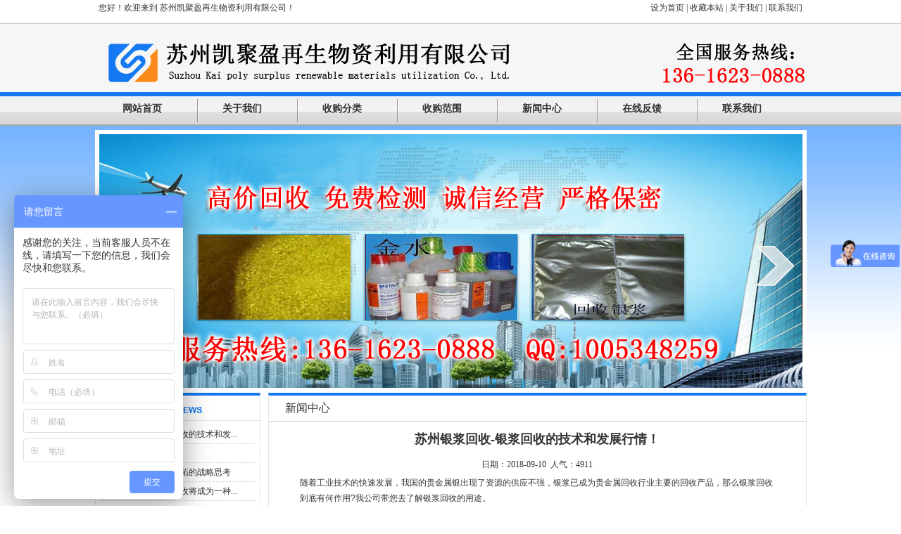

--- FILE ---
content_type: text/html; Charset=utf-8
request_url: http://www.szkjyhs.com/newshow_1_171.html
body_size: 7013
content:

<!DOCTYPE html PUBLIC "-//W3C//DTD XHTML 1.0 Transitional//EN" "http://www.w3.org/TR/xhtml1/DTD/xhtml1-transitional.dtd">
<html xmlns="http://www.w3.org/1999/xhtml">
<head>
<meta http-equiv="Content-Type" content="text/html; charset=utf-8" />
<title>苏州银浆回收-银浆回收的技术和发展行情！_新闻中心_废钯碳回收,导电银浆回收,钯碳催化剂回收,擦银布回收-苏州凯聚盈再生物资利用有限公司</title>
<meta name="keywords" content="废钯碳回收,导电银浆回收,钯碳催化剂回收,钯炭催化剂回收,擦银布回收,银浆回收,钯水回收,苏州铂碳回收,苏州氯化钯回收,苏州银焊条回收" />
<meta name="description" content="苏州凯聚盈再生物资利用有限公司专业从事钯碳回收、银浆回收、擦银布回收、氧化钯回收、氯化钯回收、铂碳回收、钯碳催化剂回收、钯水回收、苏州银焊条回收等业务，我们的钯碳回收价格高，免费上门，欢迎来电咨询." />
<!--<script type="text/javascript" src="/inc/js/script.js"></script>-->
<link href="/inc/css/css.css" rel="stylesheet" type="text/css" />
<script src="/js/jquery.js" type="text/javascript"></script>
<script language="javascript" type="text/javascript" src="js/flash.js"></script>
<style type="text/css">
    html,body{margin:0;padding:0;}
    .iw_poi_title {color:#CC5522;font-size:14px;font-weight:bold;overflow:hidden;padding-right:13px;white-space:nowrap}
    .iw_poi_content {font:12px arial,sans-serif;overflow:visible;padding-top:4px;white-space:-moz-pre-wrap;word-wrap:break-word}
</style>
<link href="common/main.css" rel="stylesheet" type="text/css" />
<link href="css/slideshow.css" rel="stylesheet" />
<script type="text/javascript">
var mobileAgent = new Array("iphone", "ipod", "ipad", "android", "mobile", "blackberry", "webos", "incognito", "webmate", "bada", "nokia", "lg", "ucweb", "skyfire");
var browser = navigator.userAgent.toLowerCase();
var isMobile = false;
for (var i=0; i<mobileAgent.length; i++){ if (browser.indexOf(mobileAgent[i])!=-1){ isMobile = true;
location.href = '/wap/';
break; } }
</script>
<script>
var _hmt = _hmt || [];
(function() {
  var hm = document.createElement("script");
  hm.src = "https://hm.baidu.com/hm.js?eb11dce4ff748c2fcd67da6cd43c114a";
  var s = document.getElementsByTagName("script")[0]; 
  s.parentNode.insertBefore(hm, s);
})();
</script>
<script>
(function(b,a,e,h,f,c,g,s){b[h]=b[h]||function(){(b[h].c=b[h].c||[]).push(arguments)};
b[h].s=!!c;g=a.getElementsByTagName(e)[0];s=a.createElement(e);
s.src="//s.union.360.cn/"+f+".js";s.defer=!0;s.async=!0;g.parentNode.insertBefore(s,g)
})(window,document,"script","_qha",265885,false);
</script>
</head>



<body>
 <div id="top"><ul>
<span style="float:left">您好！欢迎来到 苏州凯聚盈再生物资利用有限公司！</span>
<span style="float:right"><script type="text/javascript">
function AddFavorite(sURL, sTitle) {
try {
window.external.addFavorite(sURL, sTitle);
}
catch (e) {
try {
window.sidebar.addPanel(sTitle, sURL, "");
}
catch (e) {
alert("加入收藏失败，请使用Ctrl+D进行添加");
}
}
}
function SetHome(obj, vrl) {
try {
obj.style.behavior = 'url(#default#homepage)'; obj.setHomePage(vrl);
}
catch (e) {
if (window.netscape) {
try {
netscape.security.PrivilegeManager.enablePrivilege("UniversalXPConnect");
}
catch (e) {
alert("此操作被浏览器拒绝！\n请在浏览器地址栏输入'about:config'并回车\n然后将 [signed.applets.codebase_principal_support]的值设置为'true',双击即可。");
}
var prefs = Components.classes['@mozilla.org/preferences-service;1'].getService(Components.interfaces.nsIPrefBranch);
prefs.setCharPref('browser.startup.homepage', vrl);
}
}
}
</script>
<a onclick="SetHome(this,window.location)" style="cursor: pointer;" class="headlink">设为首页</a> | 
<a onclick="AddFavorite(window.location,document.title)" style="cursor: pointer;" class="headlink">收藏本站</a> | <a href="about.asp">关于我们</a> | <a href="contact.asp">联系我们</a></span>
</ul></div>
<div id="logo_di"><div id="logo"></div></div>

<div id="nav_d">
<div id="nav">
    <ul class="ziti">
      <li><a href="index.asp">网站首页</a></li>
      <li class="w"></li>
      <li><a href="about.asp">关于我们</a></li>
      <li class="w"></li>
      <li><a href="product.asp">收购分类</a></li>
      <li class="w"></li>
      <li><a href="sgfw.asp">收购范围</a></li>
      <li class="w"></li>
      <li><a href="news.asp">新闻中心</a></li>
      <li class="w"></li>
      <li><a href="message.asp">在线反馈</a></li>
      <li class="w"></li>
      <li><a href="contact.asp">联系我们</a></li>
    </ul>
  </div>
</div>

<div id="ban_di">
<div class="banner"><div id="yc-mod-slider">
        <div class="wrapper">
            <div id="slideshow" class="box_skitter fn-clear">
                <ul>
                    <li>
                        <img alt="1" class="cubeRandom" src="images/1.jpg" alt="废钯碳回收,导电银浆回收,钯炭催化剂回收,擦银布回收,氯化钯回收" /></li>
                    <li>
                        <img alt="2" class="cubeRandom" src="images/2.jpg" alt="废钯碳回收,导电银浆回收,钯炭催化剂回收,擦银布回收,氯化钯回收" /></li>
                    
                    
                </ul>
            </div>
            <script type="text/javascript" src="js/slideshow.js"></script>
        </div>
    </div></div>
</div> 

<div id="ct">
  <div id="left">
     
     
     

       <div class="news1">
          <div class="news_bt"><img src="images/news_b.jpg" width="233" height="36" /></div>
          <div class="news_nr1">
                   <table width="233" border="0">
            <tr>
              <td>
       
<div class="news_wz"><span style="float:left"><a href="newshow_1_171.html" title="苏州银浆回收-银浆回收的技术和发展行情！" >苏州银浆回收-银浆回收的技术和发...</a></span></div>
       
<div class="news_wz"><span style="float:left"><a href="newshow_1_170.html" title="银浆回收常识之一" >银浆回收常识之一</a></span></div>
       
<div class="news_wz"><span style="float:left"><a href="newshow_1_169.html" title="银浆回收-银浆市场开拓的战略思考" >银浆回收-银浆市场开拓的战略思考</a></span></div>
       
<div class="news_wz"><span style="float:left"><a href="newshow_1_168.html" title="银浆回收-废料银浆回收将成为一种趋势" >银浆回收-废料银浆回收将成为一种...</a></span></div>
       
<div class="news_wz"><span style="float:left"><a href="newshow_1_167.html" title="钯碳回收-钯碳催化剂回收保存的方法" >钯碳回收-钯碳催化剂回收保存的方...</a></span></div>
       
<div class="news_wz"><span style="float:left"><a href="newshow_1_166.html" title="银浆回收知识-银的的检测方法！" >银浆回收知识-银的的检测方法！</a></span></div>
       
<div class="news_wz"><span style="float:left"><a href="newshow_1_165.html" title="银浆回收-导电银浆的主要成份！" >银浆回收-导电银浆的主要成份！</a></span></div>
       
<div class="news_wz"><span style="float:left"><a href="newshow_1_164.html" title="高价回收银浆-苏州银浆回收" >高价回收银浆-苏州银浆回收</a></span></div>
       
<div class="news_wz"><span style="float:left"><a href="newshow_1_163.html" title="上海银浆回收-银浆回收内存在挥发性物质该如何处理" >上海银浆回收-银浆回收内存在挥发...</a></span></div>
       
<div class="news_wz"><span style="float:left"><a href="newshow_1_162.html" title="苏州银浆回收-银浆回收低温常温固化应用！" >苏州银浆回收-银浆回收低温常温固...</a></span></div>
       
<div class="news_wz"><span style="float:left"><a href="newshow_1_161.html" title="凯聚盈银浆与银胶两者之间有什么本质的区别" >凯聚盈银浆与银胶两者之间有什么本...</a></span></div>
       
<div class="news_wz"><span style="float:left"><a href="newshow_1_160.html" title="苏州氯化钯回收有哪些用途？" >苏州氯化钯回收有哪些用途？</a></span></div>
       
<div class="news_wz"><span style="float:left"><a href="newshow_1_159.html" title="银浆回收操作步骤" >银浆回收操作步骤</a></span></div>
       
<div class="news_wz"><span style="float:left"><a href="newshow_1_158.html" title="银浆回收技术要求" >银浆回收技术要求</a></span></div>
       
<div class="news_wz"><span style="float:left"><a href="newshow_1_157.html" title="高价回收氯化银粉" >高价回收氯化银粉</a></span></div>
       
<div class="news_wz"><span style="float:left"><a href="newshow_1_156.html" title="银浆利润有多少" >银浆利润有多少</a></span></div>
       
<div class="news_wz"><span style="float:left"><a href="newshow_1_155.html" title="钯碳回收氯化钯真假识别步骤" >钯碳回收氯化钯真假识别步骤</a></span></div>
       
<div class="news_wz"><span style="float:left"><a href="newshow_1_154.html" title="为什么要戴银饰" >为什么要戴银饰</a></span></div>
              </td>
            </tr>
          </table>
          </div>
       </div>
  </div>
  <div id="right">
    <div class="ny">
       <div class="ny_bt">新闻中心</div>
       <div class="ny_nr"><table width="90%" border="0" align="center" cellpadding="0" cellspacing="0">
                  
          <tr>
            <td height="40" colspan="2" align="center"><span style="text-align:center; font-size:18px; line-height:25px; font-weight:700; ">苏州银浆回收-银浆回收的技术和发展行情！</span></td>
          </tr>
          <tr>
            <td height="30" colspan="2" align="center"><span style="text-align:center; ">日期：2018-09-10&nbsp;&nbsp;人气：4911</span></td>
          </tr>
          <tr>
            <td colspan="2"><span class="black12" style="font-size:12px;"><div style="word-wrap: break-word; font-family: &quot;sans serif&quot;, tahoma, verdana, helvetica; margin: 0px; padding: 0px;">随着工业技术的快速发展，我国的贵金属银出现了资源的供应不强，银浆已成为贵金属回收行业主要的回收产品，那么银浆回收到底有何作用?我公司带您去了解银浆回收的用途。</div><div style="word-wrap: break-word; font-family: &quot;sans serif&quot;, tahoma, verdana, helvetica; margin: 0px; padding: 0px;">　　银浆是一种不可缺少的金属颜料，用它涂装表面光滑平整，粒度分布集中，形状规则，具有优异的光反射能力和金属光泽，与透明彩色颜料混合使用，漆膜具有明显的“随角异色效应”，装饰效果非常华丽美观。银浆经过特殊的加工工艺和表现处理后，其表面就会非常的光洁平整，形状规格，颗粒分布集中，</div><div style="word-wrap: break-word; font-family: &quot;sans serif&quot;, tahoma, verdana, helvetica; margin: 0px; padding: 0px;">　　银浆回收并不是片面的回收银浆，我公司认为这样回收就存在很大的片面性，我公司可以先从银元素回收做起，应回收含有银元素的物质，利用一定的技术提取出银，最后制作出可使用的银浆。从根本上解决了我国银元素短缺问题。节给了有限的贵金属资源。</div><div style="word-wrap: break-word; font-family: &quot;sans serif&quot;, tahoma, verdana, helvetica; margin: 0px; padding: 0px;"><img alt="" src="/UpLoad/201809/3-1PRG54052453.png" data-ke-src="/UpLoad/201809/3-1PRG54052453.png" style="border: 0px; height: 300px; width: 400px;" />​</div><div style="word-wrap: break-word; font-family: &quot;sans serif&quot;, tahoma, verdana, helvetica; margin: 0px; padding: 0px;">回收银浆的技术简介</div><div style="word-wrap: break-word; font-family: &quot;sans serif&quot;, tahoma, verdana, helvetica; margin: 0px; padding: 0px;">一,从贴金文物回收金 物资再生利用研究所采用氧化焙烧法从废贴金文物铜回收银浆。废贴金文物铜放入特制焙烧炉内，于1000C恒温氧化焙烧30分钟，取出放入水中，贴金层附在氧化铜鳞片上与铜基体脱离。然后用稀硫酸溶解，溶解渣分离提纯黄金。此法特点焙烧时无污染废气。用此法处理废文物铜300公斤。金回收率&gt;98%，基体铜回收率&gt;95%，副产品硫酸铜可作杀虫剂。</div><div style="word-wrap: break-word; font-family: &quot;sans serif&quot;, tahoma, verdana, helvetica; margin: 0px; padding: 0px;">二, 从废电子元件中回收金对废元器件上的金镀层溶蚀，用铁置换或亚硫酸钠还原回收金。用硫酸酸化，氯酸钾氧化再生碘。物资再生利用研究所研究出电解退金的新工艺。采用硫脲和亚硫酸钠作电解液，石墨作阴极板，镀金废料作为阳极进行电解退金。通过电解，镀层上的金被阳极氧化为Au+后即与硫脲形成络阳离子Au[cs(NH2)]2+,随即被亚硫酸钠还原为金，沉于槽底，将含金沉淀物分离提纯获得纯金粉。基体材料可回收镍钴。此工艺金的回收率为97~98%。产品金纯度&gt;99.95%。</div><div style="word-wrap: break-word; font-family: &quot;sans serif&quot;, tahoma, verdana, helvetica; margin: 0px; padding: 0px;">三, 从废催化剂中回收金和钯贵金属研究所采用盐酸加氧化剂多次浸出，使金和钯进入溶液，锌粉置换，盐酸加氧化剂溶解，草酸还原得纯金粉;还原母液用常规法提纯钯。金、钯纯度均可达99.9%。回收率分别为97%和96%。已申请中国专利</div></span></td>
          </tr>
          <tr>
            <td colspan="2">&nbsp;</td>
          </tr>
         <tr>
                <td colspan="2">下一页：没有资料</td>
          </tr>
              <tr>
                <td>上一页：<a href="newshow.asp?id=170&classid=1">银浆回收常识之一</a></td>
                <td align="right"><a href="news.asp?classid=1">返回>></a>&nbsp;</td>
              </tr>
          <tr>
            <td colspan="2">&nbsp;</td>
          </tr>
           
        </table>
  
</div>
    </div>
    
    
  </div>
  
</div>




<div id="foot">
<p align="center">版权所有：苏州凯聚盈再生物资利用有限公司  未经允许不得擅自使用，复制，粘贴使用本公司网站及内容，技术支持：<a href="http://www.szguo.com">硕果</a></p>&#160; 　
<p align="center">联系人：李经理&nbsp; 24小时服务热线：13616230888&nbsp;地址：苏州高新区长江路98号 <a href="http://beian.miit.gov.cn/" target="_blank">苏ICP备16047125号</a><br />
<br />
网站关键词：<a href="http://www.szkjyhs.com/">废钯碳回收</a> <a href="http://www.szkjyhs.com/">银浆回收</a> <a href="http://www.szkjyhs.com/">铂碳回收</a> <a href="http://www.szkjyhs.com/">氯化钯回收</a> <a href="http://www.szkjyhs.com/">擦银布回收</a><br />
  </p> 
</div> 
<style type="text/css">
#leftDiv,#rightDiv{margin-top:60px;position:absolute;z-index:9999;}
</style>
<div id="leftDiv" style="top:300px;left:5px;">
	<div id="left2" class="itemFloat">
	</div>
</div>

</body>
</html>


--- FILE ---
content_type: text/css
request_url: http://www.szkjyhs.com/common/main.css
body_size: 1673
content:
@charset "utf-8";
/* CSS Document */
body{
	margin:0px; padding:0px; font-family:"宋体"; font-size:12px; line-height:22px; speech-rate:fast; speak-numeral:continuous; color:#333; background: #FFF
	}
div, h1, h2, h3, h4, p, form, label, input, textarea, img, span{
	margin:0px; padding:0px;
}
ul{
	margin:0px; padding:0px; list-style-type:none;
}

a{
	color:#333;
	text-decoration:none;
}

a:hover{
	color:#003652;
	text-decoration:none;
}
#top{ width:100%; height:33px;  overflow:hidden; clear:both; margin:0 auto; border-bottom:1px #CCC solid}
#top ul{ width:1000px; overflow:hidden; clear:both; margin:0 auto}
#logo_di{ width:100%; height:97px; overflow:hidden; clear:both; margin:0 auto; background:#f6f6f6}
#logo{ width:1011px; height:97px; overflow:hidden; clear:both; margin:0 auto; background:url(../images/logo.jpg)}
#nav_d{ width:100%; height:48px; overflow:hidden; clear:both; margin:0 auto; background:url(../images/nav.jpg) repeat-x}
#nav{ width:1000px; height:48px; overflow:hidden; clear:both; margin:0 auto}
#nav ul.ziti{
font-size:14px; color:#4c4c4c; font-weight:bold
}
.ziti a{
color:#333; display:block; width:123px; height:48px; overflow:hidden; clear:both; 
}
.ziti a:hover{
color:#FFF; display:block; width:123px; height:48px; overflow:hidden; clear:both; background:#1579f4
}
#nav ul li{
width:140px; height:48px; line-height:48px; float:left; text-align:center; 
}
#nav ul li.nobg{ background:none;}
#nav ul li.w{
background:none; width:2px; line-height:48px; text-align:right; float:left; background:url(../images/nav_x.jpg)}
#ban_di{ width:100%; height:374px; padding-top:6px; background:url(../images/ban_di.jpg) repeat-x; overflow:hidden; clear:both; margin:0 auto}
.banner{ width:999px; height:361px; border:6px #FFF solid; overflow:hidden; clear:both; margin:0 auto}

#ct{ width:1011px; overflow:hidden; clear:both; margin:0 auto}
#left{ width:235px; float:left}
#right{ width:765px; float:right}
.web_bt{ width:235px; height:36px; overflow:hidden; clear:both; margin:0 auto 1px}
.web_nr{ width:221px; height:119px; overflow:hidden; clear:both; color:#FFF; padding:7px; background:url(../images/web_nr.jpg)}
.honor{ width:227px; height:176px; padding:3px; border:1px #CCC solid; margin:8px auto}
.fl{ width:233px; border:1px #e4e4e4 solid; border-top:4px #1579f4 solid; padding-bottom:9px}
.fl_bt{ width:233px; height:39px; overflow:hidden; clear:both; margin:0 auto 6px}
.fl_bj{ width:195px; height:31px; line-height:31px; padding-left:27px; border-bottom:1px #999 dotted; background:url(../images/index2_57.jpg); margin:0 auto; font-weight:bold}
.fl_bj1{ width:195px; height:31px; line-height:31px; padding-left:27px; border-bottom:1px #999 dotted; background: #09F; font-size:14px; margin:0 auto; font-weight:bold}
.fl_bj1 a{
	color:#FFF;
	text-decoration:none;
}

.fl_bj1 a:hover{
	color: #FC0;
	text-decoration:none;
}
.about{ width:763px; border:1px #e4e4e4 solid; border-top:4px #1579f4 solid; height:250px}
.about_bt{ width:763px; height:36px; overflow:hidden; clear:both; margin:0 auto 6px}
.about_nr{ width:751px; height:202px; padding:6px; overflow:hidden; clear:both; margin:0 auto}
.about_pic{ width:186px; height:180px; float:left; padding-bottom:5px; padding-right:5px}
.right{ width:765px; overflow:hidden; clear:both; margin:0 auto; padding-top:8px; padding-bottom:8px}
.news{ width:376px; border:1px #e6e6e6 solid; border-top:4px #1579f4 solid; float:left}
.news1{ width:233px; border:1px #e6e6e6 solid; border-top:4px #1579f4 solid; float:left}
.contact{ width:376px; border:1px #e6e6e6 solid; border-top:4px #1579f4 solid; float:right}
.news_bt{ width:376px; height:36px; overflow:hidden; clear:both; margin:0 auto}
.con_nr{ width:360px; height:145px; padding:8px; overflow:hidden; clear:both; margin:0 auto; background:url(../images/contact_nr.jpg)}
.news_nr{ width:370px; height:155px; padding:3px; overflow:hidden; clear:both; margin:0 auto}
.news_nr1{ width:223px; height:455px; padding:3px; overflow:hidden; clear:both; margin:0 auto}
.news_pic{ width:83px; height:75px; padding:1px; border:1px #CCC solid}
.news_wz{ width:366px; height:26px; overflow:hidden; clear:both; margin:0 auto; border-bottom:1px #CCC dotted; line-height:27px}

.product{ width:763px; border:1px #e4e4e4 solid; border-top:4px #1579f4 solid; min-height:395px}
.product_nr{ width:751px; min-height:202px; padding:6px; overflow:hidden; clear:both; margin:0 auto}
.pic{ width:166px; height:115px; padding:1px; border:1px #CCC solid; overflow:hidden; clear:both; margin:0 auto}
#case{ width:1009px; border:1px #e4e4e4 solid; border-top:4px #1579f4 solid; min-height:150px; margin:8px auto}
.case_bt{ width:1009px; height:37px; overflow:hidden; clear:both; margin:0 auto 8px}
#friend{ width:1001px; padding-left:10px; height:30px; line-height:30px; border-bottom:4px #FFFFFF solid; background:#0c70e9; color:#FFF; margin:0 auto}
#friend a,#foot a{
	color:#FFF;
	text-decoration:none;
}

#friend a:hover,#foot a:hover{
	color: #FC0;
	text-decoration:none;
}
#foot{ width:1001px; padding-left:10px; height:50px; padding-top:12px;  background:#0c70e9; color:#FFF; margin:0 auto; line-height:0.8em}
.ny{ width:763px; border:1px #e4e4e4 solid; border-top:4px #1579f4 solid; min-height:550px}
.ny_bt{ width:763px; padding-left:23px; line-height:36px; font-size:16px; font-family:"微软雅黑"; height:36px; overflow:hidden; clear:both; border-bottom:1px solid #CCC}
.ny_nr{ width:751px; min-height:510px; padding:6px; overflow:hidden; clear:both; margin:0 auto}


--- FILE ---
content_type: text/css
request_url: http://www.szkjyhs.com/css/slideshow.css
body_size: 635
content:

img{border:0}
ul { list-style: none; }

div.wrapper { width: 999px; margin: 0 auto; position: relative; }
.fn-clear { zoom: 1; }
.box_skitter { position: relative; background: none; }
    .box_skitter ul { display: none; }
    .box_skitter .container_skitter { overflow: hidden; position: relative; }
    .box_skitter .image { overflow: hidden; }
        .box_skitter .image img { display: none; }
    .box_skitter .box_clone { position: absolute; top: 0; left: 0; width: 100px; overflow: hidden; display: none; z-index: 20; }
        .box_skitter .box_clone img { position: absolute; top: 0; left: 0; z-index: 100; }
    .box_skitter .prev_button { position: absolute; top: 50%; left: 10px; z-index: 100; width: 57px; height: 62px; overflow: hidden; text-indent: -9999em; margin-top: -25px; background: url(../images/prev.png) no-repeat left top !important; }
    .box_skitter .next_button { position: absolute; top: 50%; right: 10px; z-index: 100; width: 57px; height: 62px; overflow: hidden; text-indent: -9999em; margin-top: -25px; background: url(../images/next.png) no-repeat left top !important; }
    .box_skitter .label_skitter { z-index: 150; position: absolute; display: none; }
.loading { position: absolute; top: 50%; right: 50%; z-index: 10000; margin: -16px -16px; color: #fff; text-indent: -9999em; overflow: hidden; background: url(../images/ajax-loader.gif) no-repeat left top; width: 31px; height: 31px; }
#slideshow { width: 999px; height: 361px; }
    #slideshow ul { display: none; }


--- FILE ---
content_type: application/javascript
request_url: http://www.szkjyhs.com/js/flash.js
body_size: 1427
content:
//���뿪ʼ
function writeflashhtml( arg )
{
var parm = []
var _default_version = "8,0,24,0";
var _default_quality = "high";
var _default_align = "middle";
var _default_menu = "false";

for(i = 0; i < arguments.length; i ++)
{
parm[i] = arguments[i].split(' ').join('').split('=')
for (var j = parm[i].length-1; j > 1; j --){
parm[i][j-1]+="="+parm[i].pop();
}
switch (parm[i][0])
{
case '_version' : var _version = parm[i][1] ; break ; 
case '_swf' : var _swf = parm[i][1] ; break ; 
case '_base' : var _base = parm[i][1] ; break ; 
case '_quality' : var _quality = parm[i][1] ; break ; 
case '_loop' : var _loop = parm[i][1] ; break ; 
case '_bgcolor' : var _bgcolor = parm[i][1] ; break ; 
case '_wmode' : var _wmode = parm[i][1] ; break ; 
case '_play' : var _play = parm[i][1] ; break ; 
case '_menu' : var _menu = parm[i][1] ; break ; 
case '_scale' : var _scale = parm[i][1] ; break ; 
case '_salign' : var _salign = parm[i][1] ; break ; 
case '_height' : var _height = parm[i][1] ; break ; 
case '_width' : var _width = parm[i][1] ; break ; 
case '_hspace' : var _hspace = parm[i][1] ; break ; 
case '_vspace' : var _vspace = parm[i][1] ; break ; 
case '_align' : var _align = parm[i][1] ; break ; 
case '_class' : var _class = parm[i][1] ; break ; 
case '_id' : var _id = parm[i][1] ; break ; 
case '_name' : var _name = parm[i][1] ; break ; 
case '_style' : var _style = parm[i][1] ; break ; 
case '_declare' : var _declare = parm[i][1] ; break ; 
case '_flashvars' : var _flashvars = parm[i][1] ; break ; 
default :;
}
}
var thtml = ""
thtml += "<object classid='clsid:d27cdb6e-ae6d-11cf-96b8-444553540000' codebase='http://download.macromedia.com/pub/shockwave/cabs/flash/swflash.cab#version=" + ((_version)?_version:_default_version) + "'"
if(_width) thtml += " width='" + _width + "'"
if(_height) thtml += " height='" + _height + "'"
if(_hspace) thtml += " hspace='" + _hspace + "'"
if(_vspace) thtml += " vspace='" + _vspace + "'"
if(_align) thtml += " align='" + _align + "'"
else thtml += " align='" + _default_align + "'"
if(_class) thtml += " class='" + _class + "'"
if(_id) thtml += " id='" + _id + "'"
if(_name) thtml += " name='" + _name + "'"
if(_style) thtml += " style='" + _style + "'"
if(_declare) thtml += " " + _declare
thtml += ">"
if(_swf) thtml += "<param name='movie' value='" + _swf + "'>"
if(_quality) thtml += "<param name='quality' value='" + _quality + "'>" 
else thtml += "<param name='quality' value ='" + _default_quality + "'>"
if(_loop) thtml += "<param name='loop' value='" + _loop + "'>"
if(_bgcolor) thtml += "<param name='bgcolor' value='" + _bgcolor + "'>"
if(_play) thtml += "<param name='play' value='" + _play + "'>"
if(_menu) thtml += "<param name='menu' value='" + _menu + "'>"
else thtml += "<param name='menu' value='" + _default_menu + "'>"
if(_scale) thtml += "<param name='scale' value='" + _scale + "'>"
if(_salign) thtml += "<param name='salign' value='" + _salign + "'>"
if(_wmode) thtml += "<param name='wmode' value='" + _wmode + "'>"
if(_base) thtml += "<param name='base' value='" + _base + "'>"
if(_flashvars) thtml += "<param name='flashvars' value='" + _flashvars + "'>"
thtml += "<embed pluginspage='http://www.macromedia.com/go/getflashplayer'"
if(_width) thtml += " width='" + _width + "'"
if(_height) thtml += " height='" + _height + "'"
if(_hspace) thtml += " hspace='" + _hspace + "'"
if(_vspace) thtml += " vspace='" + _vspace + "'"
if(_align) thtml += " align='" + _align + "'"
else thtml += " align='" + _default_align + "'"
if(_class) thtml += " class='" + _class + "'"
if(_id) thtml += " id='" + _id + "'"
if(_name) thtml += " name='" + _name + "'"
if(_style) thtml += " style='" + _style + "'"
thtml += " type='application/x-shockwave-flash'"
if(_declare) thtml += " " + _declare 
if(_swf) thtml += " src='" + _swf + "'"
if(_quality) thtml += " quality='" + _quality + "'"
else thtml += " quality='" + _default_quality + "'"
if(_loop) thtml += " loop='" + _loop + "'"
if(_bgcolor) thtml += " bgcolor='" + _bgcolor + "'"
if(_play) thtml += " play='" + _play + "'"
if(_menu) thtml += " menu='" + _menu + "'"
else thtml += " menu='" + _default_menu + "'"
if(_scale) thtml += " scale='" + _scale + "'"
if(_salign) thtml += " salign='" + _salign + "'"
if(_wmode) thtml += " wmode='" + _wmode + "'"
if(_base) thtml += " base='" + _base + "'"
if(_flashvars) thtml += " flashvars='" + _flashvars + "'"
thtml += "></embed>"
thtml += "</object>"
document.write(thtml)
}

//�������

--- FILE ---
content_type: application/javascript
request_url: http://www.szkjyhs.com/js/slideshow.js
body_size: 63416
content:
(function (a, b) {
    function cv(a) {
        return f.isWindow(a) ? a : a.nodeType === 9 ? a.defaultView || a.parentWindow : !1
    }
    function cs(a) {
        if (!cA[a]) {
            var b = c.body, d = f("<" + a + ">").appendTo(b), e = d.css("display");
            d.remove();
            if (e === "none" || e === "") {
                ch || (ch = c.createElement("iframe"), ch.frameBorder = ch.width = ch.height = 0), b.appendChild(ch);
                if (!ci || !ch.createElement)
                    ci = (ch.contentWindow || ch.contentDocument).document, ci.write((c.compatMode === "CSS1Compat" ? "<!doctype html>" : "") + "<html><body>"), ci.close();
                d = ci.createElement(a), ci.body.appendChild(d), e = f.css(d, "display"), b.removeChild(ch)
            }
            cA[a] = e
        }
        return cA[a]
    }
    function cr(a, b) {
        var c = {};
        f.each(cm.concat.apply([], cm.slice(0, b)), function () {
            c[this] = a
        });
        return c
    }
    function cq() {
        cn = b
    }
    function cp() {
        setTimeout(cq, 0);
        return cn = f.now()
    }
    function cf() {
        try {
            return new a.ActiveXObject("Microsoft.XMLHTTP")
        } catch (b) {
        }
    }
    function ce() {
        try {
            return new a.XMLHttpRequest
        } catch (b) {
        }
    }
    function b$(a, c) {
        a.dataFilter && (c = a.dataFilter(c, a.dataType));
        var d = a.dataTypes, e = {}, g, h, i = d.length, j, k = d[0], l, m, n, o, p;
        for (g = 1; g < i; g++) {
            if (g === 1)
                for (h in a.converters)
                    typeof h == "string" && (e[h.toLowerCase()] = a.converters[h]);
            l = k, k = d[g];
            if (k === "*")
                k = l;
            else if (l !== "*" && l !== k) {
                m = l + " " + k, n = e[m] || e["* " + k];
                if (!n) {
                    p = b;
                    for (o in e) {
                        j = o.split(" ");
                        if (j[0] === l || j[0] === "*") {
                            p = e[j[1] + " " + k];
                            if (p) {
                                o = e[o], o === !0 ? n = p : p === !0 && (n = o);
                                break
                            }
                        }
                    }
                }
                !n && !p && f.error("No conversion from " + m.replace(" ", " to ")), n !== !0 && (c = n ? n(c) : p(o(c)))
            }
        }
        return c
    }
    function bZ(a, c, d) {
        var e = a.contents, f = a.dataTypes, g = a.responseFields, h, i, j, k;
        for (i in g)
            i in d && (c[g[i]] = d[i]);
        while (f[0] === "*")
            f.shift(), h === b && (h = a.mimeType || c.getResponseHeader("content-type"));
        if (h)
            for (i in e)
                if (e[i] && e[i].test(h)) {
                    f.unshift(i);
                    break
                }
        if (f[0] in d)
            j = f[0];
        else {
            for (i in d) {
                if (!f[0] || a.converters[i + " " + f[0]]) {
                    j = i;
                    break
                }
                k || (k = i)
            }
            j = j || k
        }
        if (j) {
            j !== f[0] && f.unshift(j);
            return d[j]
        }
    }
    function bY(a, b, c, d) {
        if (f.isArray(b))
            f.each(b, function (b, e) {
                c || bC.test(a) ? d(a, e) : bY(a + "[" + (typeof e == "object" || f.isArray(e) ? b : "") + "]", e, c, d)
            });
        else if (!c && b != null && typeof b == "object")
            for (var e in b)
                bY(a + "[" + e + "]", b[e], c, d);
        else
            d(a, b)
    }
    function bX(a, c, d, e, f, g) {
        f = f || c.dataTypes[0], g = g || {}, g[f] = !0;
        var h = a[f], i = 0, j = h ? h.length : 0, k = a === bR, l;
        for (; i < j && (k || !l) ; i++)
            l = h[i](c, d, e), typeof l == "string" && (!k || g[l] ? l = b : (c.dataTypes.unshift(l), l = bX(a, c, d, e, l, g)));
        (k || !l) && !g["*"] && (l = bX(a, c, d, e, "*", g));
        return l
    }
    function bW(a) {
        return function (b, c) {
            typeof b != "string" && (c = b, b = "*");
            if (f.isFunction(c)) {
                var d = b.toLowerCase().split(bN), e = 0, g = d.length, h, i, j;
                for (; e < g; e++)
                    h = d[e], j = /^\+/.test(h), j && (h = h.substr(1) || "*"), i = a[h] = a[h] || [], i[j ? "unshift" : "push"](c)
            }
        }
    }
    function bA(a, b, c) {
        var d = b === "width" ? a.offsetWidth : a.offsetHeight, e = b === "width" ? bv : bw;
        if (d > 0) {
            c !== "border" && f.each(e, function () {
                c || (d -= parseFloat(f.css(a, "padding" + this)) || 0), c === "margin" ? d += parseFloat(f.css(a, c + this)) || 0 : d -= parseFloat(f.css(a, "border" + this + "Width")) || 0
            });
            return d + "px"
        }
        d = bx(a, b, b);
        if (d < 0 || d == null)
            d = a.style[b] || 0;
        d = parseFloat(d) || 0, c && f.each(e, function () {
            d += parseFloat(f.css(a, "padding" + this)) || 0, c !== "padding" && (d += parseFloat(f.css(a, "border" + this + "Width")) || 0), c === "margin" && (d += parseFloat(f.css(a, c + this)) || 0)
        });
        return d + "px"
    }
    function bm(a, b) {
        b.src ? f.ajax({ url: b.src, async: !1, dataType: "script" }) : f.globalEval((b.text || b.textContent || b.innerHTML || "").replace(be, "/*$0*/")), b.parentNode && b.parentNode.removeChild(b)
    }
    function bl(a) {
        f.nodeName(a, "input") ? bk(a) : "getElementsByTagName" in a && f.grep(a.getElementsByTagName("input"), bk)
    }
    function bk(a) {
        if (a.type === "checkbox" || a.type === "radio")
            a.defaultChecked = a.checked
    }
    function bj(a) {
        return "getElementsByTagName" in a ? a.getElementsByTagName("*") : "querySelectorAll" in a ? a.querySelectorAll("*") : []
    }
    function bi(a, b) {
        var c;
        if (b.nodeType === 1) {
            b.clearAttributes && b.clearAttributes(), b.mergeAttributes && b.mergeAttributes(a), c = b.nodeName.toLowerCase();
            if (c === "object")
                b.outerHTML = a.outerHTML;
            else if (c !== "input" || a.type !== "checkbox" && a.type !== "radio") {
                if (c === "option")
                    b.selected = a.defaultSelected;
                else if (c === "input" || c === "textarea")
                    b.defaultValue = a.defaultValue
            } else
                a.checked && (b.defaultChecked = b.checked = a.checked), b.value !== a.value && (b.value = a.value);
            b.removeAttribute(f.expando)
        }
    }
    function bh(a, b) {
        if (b.nodeType === 1 && !!f.hasData(a)) {
            var c = f.expando, d = f.data(a), e = f.data(b, d);
            if (d = d[c]) {
                var g = d.events;
                e = e[c] = f.extend({}, d);
                if (g) {
                    delete e.handle, e.events = {};
                    for (var h in g)
                        for (var i = 0, j = g[h].length; i < j; i++)
                            f.event.add(b, h + (g[h][i].namespace ? "." : "") + g[h][i].namespace, g[h][i], g[h][i].data)
                }
            }
        }
    }
    function bg(a, b) {
        return f.nodeName(a, "table") ? a.getElementsByTagName("tbody")[0] || a.appendChild(a.ownerDocument.createElement("tbody")) : a
    }
    function W(a, b, c) {
        b = b || 0;
        if (f.isFunction(b))
            return f.grep(a, function (a, d) {
                var e = !!b.call(a, d, a);
                return e === c
            });
        if (b.nodeType)
            return f.grep(a, function (a, d) {
                return a === b === c
            });
        if (typeof b == "string") {
            var d = f.grep(a, function (a) {
                return a.nodeType === 1
            });
            if (R.test(b))
                return f.filter(b, d, !c);
            b = f.filter(b, d)
        }
        return f.grep(a, function (a, d) {
            return f.inArray(a, b) >= 0 === c
        })
    }
    function V(a) {
        return !a || !a.parentNode || a.parentNode.nodeType === 11
    }
    function N(a, b) {
        return (a && a !== "*" ? a + "." : "") + b.replace(z, "`").replace(A, "&")
    }
    function M(a) {
        var b, c, d, e, g, h, i, j, k, l, m, n, o, p = [], q = [], r = f._data(this, "events");
        if (!(a.liveFired === this || !r || !r.live || a.target.disabled || a.button && a.type === "click")) {
            a.namespace && (n = new RegExp("(^|\\.)" + a.namespace.split(".").join("\\.(?:.*\\.)?") + "(\\.|$)")), a.liveFired = this;
            var s = r.live.slice(0);
            for (i = 0; i < s.length; i++)
                g = s[i], g.origType.replace(x, "") === a.type ? q.push(g.selector) : s.splice(i--, 1);
            e = f(a.target).closest(q, a.currentTarget);
            for (j = 0, k = e.length; j < k; j++) {
                m = e[j];
                for (i = 0; i < s.length; i++) {
                    g = s[i];
                    if (m.selector === g.selector && (!n || n.test(g.namespace)) && !m.elem.disabled) {
                        h = m.elem, d = null;
                        if (g.preType === "mouseenter" || g.preType === "mouseleave")
                            a.type = g.preType, d = f(a.relatedTarget).closest(g.selector)[0], d && f.contains(h, d) && (d = h);
                        (!d || d !== h) && p.push({ elem: h, handleObj: g, level: m.level })
                    }
                }
            }
            for (j = 0, k = p.length; j < k; j++) {
                e = p[j];
                if (c && e.level > c)
                    break;
                a.currentTarget = e.elem, a.data = e.handleObj.data, a.handleObj = e.handleObj, o = e.handleObj.origHandler.apply(e.elem, arguments);
                if (o === !1 || a.isPropagationStopped()) {
                    c = e.level, o === !1 && (b = !1);
                    if (a.isImmediatePropagationStopped())
                        break
                }
            }
            return b
        }
    }
    function K(a, c, d) {
        var e = f.extend({}, d[0]);
        e.type = a, e.originalEvent = {}, e.liveFired = b, f.event.handle.call(c, e), e.isDefaultPrevented() && d[0].preventDefault()
    }
    function E() {
        return !0
    }
    function D() {
        return !1
    }
    function m(a, c, d) {
        var e = c + "defer", g = c + "queue", h = c + "mark", i = f.data(a, e, b, !0);
        i && (d === "queue" || !f.data(a, g, b, !0)) && (d === "mark" || !f.data(a, h, b, !0)) && setTimeout(function () {
            !f.data(a, g, b, !0) && !f.data(a, h, b, !0) && (f.removeData(a, e, !0), i.resolve())
        }, 0)
    }
    function l(a) {
        for (var b in a)
            if (b !== "toJSON")
                return !1;
        return !0
    }
    function k(a, c, d) {
        if (d === b && a.nodeType === 1) {
            var e = "data-" + c.replace(j, "$1-$2").toLowerCase();
            d = a.getAttribute(e);
            if (typeof d == "string") {
                try {
                    d = d === "true" ? !0 : d === "false" ? !1 : d === "null" ? null : f.isNaN(d) ? i.test(d) ? f.parseJSON(d) : d : parseFloat(d)
                } catch (g) {
                }
                f.data(a, c, d)
            } else
                d = b
        }
        return d
    }
    var c = a.document, d = a.navigator, e = a.location, f = function () {
        function J() {
            if (!e.isReady) {
                try {
                    c.documentElement.doScroll("left")
                } catch (a) {
                    setTimeout(J, 1);
                    return
                }
                e.ready()
            }
        }
        var e = function (a, b) {
            return new e.fn.init(a, b, h)
        }, f = a.jQuery, g = a.$, h, i = /^(?:[^<]*(<[\w\W]+>)[^>]*$|#([\w\-]*)$)/, j = /\S/, k = /^\s+/, l = /\s+$/, m = /\d/, n = /^<(\w+)\s*\/?>(?:<\/\1>)?$/, o = /^[\],:{}\s]*$/, p = /\\(?:["\\\/bfnrt]|u[0-9a-fA-F]{4})/g, q = /"[^"\\\n\r]*"|true|false|null|-?\d+(?:\.\d*)?(?:[eE][+\-]?\d+)?/g, r = /(?:^|:|,)(?:\s*\[)+/g, s = /(webkit)[ \/]([\w.]+)/, t = /(opera)(?:.*version)?[ \/]([\w.]+)/, u = /(msie) ([\w.]+)/, v = /(mozilla)(?:.*? rv:([\w.]+))?/, w = /-([a-z])/ig, x = function (a, b) {
            return b.toUpperCase()
        }, y = d.userAgent, z, A, B, C = Object.prototype.toString, D = Object.prototype.hasOwnProperty, E = Array.prototype.push, F = Array.prototype.slice, G = String.prototype.trim, H = Array.prototype.indexOf, I = {};
        e.fn = e.prototype = {
            constructor: e, init: function (a, d, f) {
                var g, h, j, k;
                if (!a)
                    return this;
                if (a.nodeType) {
                    this.context = this[0] = a, this.length = 1;
                    return this
                }
                if (a === "body" && !d && c.body) {
                    this.context = c, this[0] = c.body, this.selector = a, this.length = 1;
                    return this
                }
                if (typeof a == "string") {
                    a.charAt(0) !== "<" || a.charAt(a.length - 1) !== ">" || a.length < 3 ? g = i.exec(a) : g = [null, a, null];
                    if (g && (g[1] || !d)) {
                        if (g[1]) {
                            d = d instanceof e ? d[0] : d, k = d ? d.ownerDocument || d : c, j = n.exec(a), j ? e.isPlainObject(d) ? (a = [c.createElement(j[1])], e.fn.attr.call(a, d, !0)) : a = [k.createElement(j[1])] : (j = e.buildFragment([g[1]], [k]), a = (j.cacheable ? e.clone(j.fragment) : j.fragment).childNodes);
                            return e.merge(this, a)
                        }
                        h = c.getElementById(g[2]);
                        if (h && h.parentNode) {
                            if (h.id !== g[2])
                                return f.find(a);
                            this.length = 1, this[0] = h
                        }
                        this.context = c, this.selector = a;
                        return this
                    }
                    return !d || d.jquery ? (d || f).find(a) : this.constructor(d).find(a)
                }
                if (e.isFunction(a))
                    return f.ready(a);
                a.selector !== b && (this.selector = a.selector, this.context = a.context);
                return e.makeArray(a, this)
            }, selector: "", jquery: "1.6.2", length: 0, size: function () {
                return this.length
            }, toArray: function () {
                return F.call(this, 0)
            }, get: function (a) {
                return a == null ? this.toArray() : a < 0 ? this[this.length + a] : this[a]
            }, pushStack: function (a, b, c) {
                var d = this.constructor();
                e.isArray(a) ? E.apply(d, a) : e.merge(d, a), d.prevObject = this, d.context = this.context, b === "find" ? d.selector = this.selector + (this.selector ? " " : "") + c : b && (d.selector = this.selector + "." + b + "(" + c + ")");
                return d
            }, each: function (a, b) {
                return e.each(this, a, b)
            }, ready: function (a) {
                e.bindReady(), A.done(a);
                return this
            }, eq: function (a) {
                return a === -1 ? this.slice(a) : this.slice(a, +a + 1)
            }, first: function () {
                return this.eq(0)
            }, last: function () {
                return this.eq(-1)
            }, slice: function () {
                return this.pushStack(F.apply(this, arguments), "slice", F.call(arguments).join(","))
            }, map: function (a) {
                return this.pushStack(e.map(this, function (b, c) {
                    return a.call(b, c, b)
                }))
            }, end: function () {
                return this.prevObject || this.constructor(null)
            }, push: E, sort: [].sort, splice: [].splice
        }, e.fn.init.prototype = e.fn, e.extend = e.fn.extend = function () {
            var a, c, d, f, g, h, i = arguments[0] || {}, j = 1, k = arguments.length, l = !1;
            typeof i == "boolean" && (l = i, i = arguments[1] || {}, j = 2), typeof i != "object" && !e.isFunction(i) && (i = {}), k === j && (i = this, --j);
            for (; j < k; j++)
                if ((a = arguments[j]) != null)
                    for (c in a) {
                        d = i[c], f = a[c];
                        if (i === f)
                            continue;
                        l && f && (e.isPlainObject(f) || (g = e.isArray(f))) ? (g ? (g = !1, h = d && e.isArray(d) ? d : []) : h = d && e.isPlainObject(d) ? d : {}, i[c] = e.extend(l, h, f)) : f !== b && (i[c] = f)
                    }
            return i
        }, e.extend({
            noConflict: function (b) {
                a.$ === e && (a.$ = g), b && a.jQuery === e && (a.jQuery = f);
                return e
            }, isReady: !1, readyWait: 1, holdReady: function (a) {
                a ? e.readyWait++ : e.ready(!0)
            }, ready: function (a) {
                if (a === !0 && !--e.readyWait || a !== !0 && !e.isReady) {
                    if (!c.body)
                        return setTimeout(e.ready, 1);
                    e.isReady = !0;
                    if (a !== !0 && --e.readyWait > 0)
                        return;
                    A.resolveWith(c, [e]), e.fn.trigger && e(c).trigger("ready").unbind("ready")
                }
            }, bindReady: function () {
                if (!A) {
                    A = e._Deferred();
                    if (c.readyState === "complete")
                        return setTimeout(e.ready, 1);
                    if (c.addEventListener)
                        c.addEventListener("DOMContentLoaded", B, !1), a.addEventListener("load", e.ready, !1);
                    else if (c.attachEvent) {
                        c.attachEvent("onreadystatechange", B), a.attachEvent("onload", e.ready);
                        var b = !1;
                        try {
                            b = a.frameElement == null
                        } catch (d) {
                        }
                        c.documentElement.doScroll && b && J()
                    }
                }
            }, isFunction: function (a) {
                return e.type(a) === "function"
            }, isArray: Array.isArray || function (a) {
                return e.type(a) === "array"
            }, isWindow: function (a) {
                return a && typeof a == "object" && "setInterval" in a
            }, isNaN: function (a) {
                return a == null || !m.test(a) || isNaN(a)
            }, type: function (a) {
                return a == null ? String(a) : I[C.call(a)] || "object"
            }, isPlainObject: function (a) {
                if (!a || e.type(a) !== "object" || a.nodeType || e.isWindow(a))
                    return !1;
                if (a.constructor && !D.call(a, "constructor") && !D.call(a.constructor.prototype, "isPrototypeOf"))
                    return !1;
                var c;
                for (c in a)
                    ;
                return c === b || D.call(a, c)
            }, isEmptyObject: function (a) {
                for (var b in a)
                    return !1;
                return !0
            }, error: function (a) {
                throw a
            }, parseJSON: function (b) {
                if (typeof b != "string" || !b)
                    return null;
                b = e.trim(b);
                if (a.JSON && a.JSON.parse)
                    return a.JSON.parse(b);
                if (o.test(b.replace(p, "@").replace(q, "]").replace(r, "")))
                    return (new Function("return " + b))();
                e.error("Invalid JSON: " + b)
            }, parseXML: function (b, c, d) {
                a.DOMParser ? (d = new DOMParser, c = d.parseFromString(b, "text/xml")) : (c = new ActiveXObject("Microsoft.XMLDOM"), c.async = "false", c.loadXML(b)), d = c.documentElement, (!d || !d.nodeName || d.nodeName === "parsererror") && e.error("Invalid XML: " + b);
                return c
            }, noop: function () {
            }, globalEval: function (b) {
                b && j.test(b) && (a.execScript || function (b) {
                    a.eval.call(a, b)
                })(b)
            }, camelCase: function (a) {
                return a.replace(w, x)
            }, nodeName: function (a, b) {
                return a.nodeName && a.nodeName.toUpperCase() === b.toUpperCase()
            }, each: function (a, c, d) {
                var f, g = 0, h = a.length, i = h === b || e.isFunction(a);
                if (d) {
                    if (i) {
                        for (f in a)
                            if (c.apply(a[f], d) === !1)
                                break
                    } else
                        for (; g < h;)
                            if (c.apply(a[g++], d) === !1)
                                break
                } else if (i) {
                    for (f in a)
                        if (c.call(a[f], f, a[f]) === !1)
                            break
                } else
                    for (; g < h;)
                        if (c.call(a[g], g, a[g++]) === !1)
                            break;
                return a
            }, trim: G ? function (a) {
                return a == null ? "" : G.call(a)
            } : function (a) {
                return a == null ? "" : (a + "").replace(k, "").replace(l, "")
            }, makeArray: function (a, b) {
                var c = b || [];
                if (a != null) {
                    var d = e.type(a);
                    a.length == null || d === "string" || d === "function" || d === "regexp" || e.isWindow(a) ? E.call(c, a) : e.merge(c, a)
                }
                return c
            }, inArray: function (a, b) {
                if (H)
                    return H.call(b, a);
                for (var c = 0, d = b.length; c < d; c++)
                    if (b[c] === a)
                        return c;
                return -1
            }, merge: function (a, c) {
                var d = a.length, e = 0;
                if (typeof c.length == "number")
                    for (var f = c.length; e < f; e++)
                        a[d++] = c[e];
                else
                    while (c[e] !== b)
                        a[d++] = c[e++];
                a.length = d;
                return a
            }, grep: function (a, b, c) {
                var d = [], e;
                c = !!c;
                for (var f = 0, g = a.length; f < g; f++)
                    e = !!b(a[f], f), c !== e && d.push(a[f]);
                return d
            }, map: function (a, c, d) {
                var f, g, h = [], i = 0, j = a.length, k = a instanceof e || j !== b && typeof j == "number" && (j > 0 && a[0] && a[j - 1] || j === 0 || e.isArray(a));
                if (k)
                    for (; i < j; i++)
                        f = c(a[i], i, d), f != null && (h[h.length] = f);
                else
                    for (g in a)
                        f = c(a[g], g, d), f != null && (h[h.length] = f);
                return h.concat.apply([], h)
            }, guid: 1, proxy: function (a, c) {
                if (typeof c == "string") {
                    var d = a[c];
                    c = a, a = d
                }
                if (!e.isFunction(a))
                    return b;
                var f = F.call(arguments, 2), g = function () {
                    return a.apply(c, f.concat(F.call(arguments)))
                };
                g.guid = a.guid = a.guid || g.guid || e.guid++;
                return g
            }, access: function (a, c, d, f, g, h) {
                var i = a.length;
                if (typeof c == "object") {
                    for (var j in c)
                        e.access(a, j, c[j], f, g, d);
                    return a
                }
                if (d !== b) {
                    f = !h && f && e.isFunction(d);
                    for (var k = 0; k < i; k++)
                        g(a[k], c, f ? d.call(a[k], k, g(a[k], c)) : d, h);
                    return a
                }
                return i ? g(a[0], c) : b
            }, now: function () {
                return (new Date).getTime()
            }, uaMatch: function (a) {
                a = a.toLowerCase();
                var b = s.exec(a) || t.exec(a) || u.exec(a) || a.indexOf("compatible") < 0 && v.exec(a) || [];
                return { browser: b[1] || "", version: b[2] || "0" }
            }, sub: function () {
                function a(b, c) {
                    return new a.fn.init(b, c)
                }
                e.extend(!0, a, this), a.superclass = this, a.fn = a.prototype = this(), a.fn.constructor = a, a.sub = this.sub, a.fn.init = function (d, f) {
                    f && f instanceof e && !(f instanceof a) && (f = a(f));
                    return e.fn.init.call(this, d, f, b)
                }, a.fn.init.prototype = a.fn;
                var b = a(c);
                return a
            }, browser: {}
        }), e.each("Boolean Number String Function Array Date RegExp Object".split(" "), function (a, b) {
            I["[object " + b + "]"] = b.toLowerCase()
        }), z = e.uaMatch(y), z.browser && (e.browser[z.browser] = !0, e.browser.version = z.version), e.browser.webkit && (e.browser.safari = !0), j.test(" ") && (k = /^[\s\xA0]+/, l = /[\s\xA0]+$/), h = e(c), c.addEventListener ? B = function () {
            c.removeEventListener("DOMContentLoaded", B, !1), e.ready()
        } : c.attachEvent && (B = function () {
            c.readyState === "complete" && (c.detachEvent("onreadystatechange", B), e.ready())
        });
        return e
    }(), g = "done fail isResolved isRejected promise then always pipe".split(" "), h = [].slice;
    f.extend({
        _Deferred: function () {
            var a = [], b, c, d, e = {
                done: function () {
                    if (!d) {
                        var c = arguments, g, h, i, j, k;
                        b && (k = b, b = 0);
                        for (g = 0, h = c.length; g < h; g++)
                            i = c[g], j = f.type(i), j === "array" ? e.done.apply(e, i) : j === "function" && a.push(i);
                        k && e.resolveWith(k[0], k[1])
                    }
                    return this
                }, resolveWith: function (e, f) {
                    if (!d && !b && !c) {
                        f = f || [], c = 1;
                        try {
                            while (a[0])
                                a.shift().apply(e, f)
                        } finally {
                            b = [e, f], c = 0
                        }
                    }
                    return this
                }, resolve: function () {
                    e.resolveWith(this, arguments);
                    return this
                }, isResolved: function () {
                    return !!c || !!b
                }, cancel: function () {
                    d = 1, a = [];
                    return this
                }
            };
            return e
        }, Deferred: function (a) {
            var b = f._Deferred(), c = f._Deferred(), d;
            f.extend(b, {
                then: function (a, c) {
                    b.done(a).fail(c);
                    return this
                }, always: function () {
                    return b.done.apply(b, arguments).fail.apply(this, arguments)
                }, fail: c.done, rejectWith: c.resolveWith, reject: c.resolve, isRejected: c.isResolved, pipe: function (a, c) {
                    return f.Deferred(function (d) {
                        f.each({ done: [a, "resolve"], fail: [c, "reject"] }, function (a, c) {
                            var e = c[0], g = c[1], h;
                            f.isFunction(e) ? b[a](function () {
                                h = e.apply(this, arguments), h && f.isFunction(h.promise) ? h.promise().then(d.resolve, d.reject) : d[g](h)
                            }) : b[a](d[g])
                        })
                    }).promise()
                }, promise: function (a) {
                    if (a == null) {
                        if (d)
                            return d;
                        d = a = {}
                    }
                    var c = g.length;
                    while (c--)
                        a[g[c]] = b[g[c]];
                    return a
                }
            }), b.done(c.cancel).fail(b.cancel), delete b.cancel, a && a.call(b, b);
            return b
        }, when: function (a) {
            function i(a) {
                return function (c) {
                    b[a] = arguments.length > 1 ? h.call(arguments, 0) : c, --e || g.resolveWith(g, h.call(b, 0))
                }
            }
            var b = arguments, c = 0, d = b.length, e = d, g = d <= 1 && a && f.isFunction(a.promise) ? a : f.Deferred();
            if (d > 1) {
                for (; c < d; c++)
                    b[c] && f.isFunction(b[c].promise) ? b[c].promise().then(i(c), g.reject) : --e;
                e || g.resolveWith(g, b)
            } else
                g !== a && g.resolveWith(g, d ? [a] : []);
            return g.promise()
        }
    }), f.support = function () {
        var a = c.createElement("div"), b = c.documentElement, d, e, g, h, i, j, k, l, m, n, o, p, q, r, s, t, u;
        a.setAttribute("className", "t"), a.innerHTML = " <link/><table></table><a href='/a' style='top:1px;float:left;opacity:.55;'>a</a><input type='checkbox'/>", d = a.getElementsByTagName("*"), e = a.getElementsByTagName("a")[0];
        if (!d || !d.length || !e)
            return {};
        g = c.createElement("select"), h = g.appendChild(c.createElement("option")), i = a.getElementsByTagName("input")[0], k = { leadingWhitespace: a.firstChild.nodeType === 3, tbody: !a.getElementsByTagName("tbody").length, htmlSerialize: !!a.getElementsByTagName("link").length, style: /top/.test(e.getAttribute("style")), hrefNormalized: e.getAttribute("href") === "/a", opacity: /^0.55$/.test(e.style.opacity), cssFloat: !!e.style.cssFloat, checkOn: i.value === "on", optSelected: h.selected, getSetAttribute: a.className !== "t", submitBubbles: !0, changeBubbles: !0, focusinBubbles: !1, deleteExpando: !0, noCloneEvent: !0, inlineBlockNeedsLayout: !1, shrinkWrapBlocks: !1, reliableMarginRight: !0 }, i.checked = !0, k.noCloneChecked = i.cloneNode(!0).checked, g.disabled = !0, k.optDisabled = !h.disabled;
        try {
            delete a.test
        } catch (v) {
            k.deleteExpando = !1
        }
        !a.addEventListener && a.attachEvent && a.fireEvent && (a.attachEvent("onclick", function () {
            k.noCloneEvent = !1
        }), a.cloneNode(!0).fireEvent("onclick")), i = c.createElement("input"), i.value = "t", i.setAttribute("type", "radio"), k.radioValue = i.value === "t", i.setAttribute("checked", "checked"), a.appendChild(i), l = c.createDocumentFragment(), l.appendChild(a.firstChild), k.checkClone = l.cloneNode(!0).cloneNode(!0).lastChild.checked, a.innerHTML = "", a.style.width = a.style.paddingLeft = "1px", m = c.getElementsByTagName("body")[0], o = c.createElement(m ? "div" : "body"), p = { visibility: "hidden", width: 0, height: 0, border: 0, margin: 0 }, m && f.extend(p, { position: "absolute", left: -1e3, top: -1e3 });
        for (t in p)
            o.style[t] = p[t];
        o.appendChild(a), n = m || b, n.insertBefore(o, n.firstChild), k.appendChecked = i.checked, k.boxModel = a.offsetWidth === 2, "zoom" in a.style && (a.style.display = "inline", a.style.zoom = 1, k.inlineBlockNeedsLayout = a.offsetWidth === 2, a.style.display = "", a.innerHTML = "<div style='width:4px;'></div>", k.shrinkWrapBlocks = a.offsetWidth !== 2), a.innerHTML = "<table><tr><td style='padding:0;border:0;display:none'></td><td>t</td></tr></table>", q = a.getElementsByTagName("td"), u = q[0].offsetHeight === 0, q[0].style.display = "", q[1].style.display = "none", k.reliableHiddenOffsets = u && q[0].offsetHeight === 0, a.innerHTML = "", c.defaultView && c.defaultView.getComputedStyle && (j = c.createElement("div"), j.style.width = "0", j.style.marginRight = "0", a.appendChild(j), k.reliableMarginRight = (parseInt((c.defaultView.getComputedStyle(j, null) || { marginRight: 0 }).marginRight, 10) || 0) === 0), o.innerHTML = "", n.removeChild(o);
        if (a.attachEvent)
            for (t in { submit: 1, change: 1, focusin: 1 })
                s = "on" + t, u = s in a, u || (a.setAttribute(s, "return;"), u = typeof a[s] == "function"), k[t + "Bubbles"] = u;
        o = l = g = h = m = j = a = i = null;
        return k
    }(), f.boxModel = f.support.boxModel;
    var i = /^(?:\{.*\}|\[.*\])$/, j = /([a-z])([A-Z])/g;
    f.extend({
        cache: {}, uuid: 0, expando: "jQuery" + (f.fn.jquery + Math.random()).replace(/\D/g, ""), noData: { embed: !0, object: "clsid:D27CDB6E-AE6D-11cf-96B8-444553540000", applet: !0 }, hasData: function (a) {
            a = a.nodeType ? f.cache[a[f.expando]] : a[f.expando];
            return !!a && !l(a)
        }, data: function (a, c, d, e) {
            if (!!f.acceptData(a)) {
                var g = f.expando, h = typeof c == "string", i, j = a.nodeType, k = j ? f.cache : a, l = j ? a[f.expando] : a[f.expando] && f.expando;
                if ((!l || e && l && !k[l][g]) && h && d === b)
                    return;
                l || (j ? a[f.expando] = l = ++f.uuid : l = f.expando), k[l] || (k[l] = {}, j || (k[l].toJSON = f.noop));
                if (typeof c == "object" || typeof c == "function")
                    e ? k[l][g] = f.extend(k[l][g], c) : k[l] = f.extend(k[l], c);
                i = k[l], e && (i[g] || (i[g] = {}), i = i[g]), d !== b && (i[f.camelCase(c)] = d);
                if (c === "events" && !i[c])
                    return i[g] && i[g].events;
                return h ? i[f.camelCase(c)] || i[c] : i
            }
        }, removeData: function (b, c, d) {
            if (!!f.acceptData(b)) {
                var e = f.expando, g = b.nodeType, h = g ? f.cache : b, i = g ? b[f.expando] : f.expando;
                if (!h[i])
                    return;
                if (c) {
                    var j = d ? h[i][e] : h[i];
                    if (j) {
                        delete j[c];
                        if (!l(j))
                            return
                    }
                }
                if (d) {
                    delete h[i][e];
                    if (!l(h[i]))
                        return
                }
                var k = h[i][e];
                f.support.deleteExpando || h != a ? delete h[i] : h[i] = null, k ? (h[i] = {}, g || (h[i].toJSON = f.noop), h[i][e] = k) : g && (f.support.deleteExpando ? delete b[f.expando] : b.removeAttribute ? b.removeAttribute(f.expando) : b[f.expando] = null)
            }
        }, _data: function (a, b, c) {
            return f.data(a, b, c, !0)
        }, acceptData: function (a) {
            if (a.nodeName) {
                var b = f.noData[a.nodeName.toLowerCase()];
                if (b)
                    return b !== !0 && a.getAttribute("classid") === b
            }
            return !0
        }
    }), f.fn.extend({
        data: function (a, c) {
            var d = null;
            if (typeof a == "undefined") {
                if (this.length) {
                    d = f.data(this[0]);
                    if (this[0].nodeType === 1) {
                        var e = this[0].attributes, g;
                        for (var h = 0, i = e.length; h < i; h++)
                            g = e[h].name, g.indexOf("data-") === 0 && (g = f.camelCase(g.substring(5)), k(this[0], g, d[g]))
                    }
                }
                return d
            }
            if (typeof a == "object")
                return this.each(function () {
                    f.data(this, a)
                });
            var j = a.split(".");
            j[1] = j[1] ? "." + j[1] : "";
            if (c === b) {
                d = this.triggerHandler("getData" + j[1] + "!", [j[0]]), d === b && this.length && (d = f.data(this[0], a), d = k(this[0], a, d));
                return d === b && j[1] ? this.data(j[0]) : d
            }
            return this.each(function () {
                var b = f(this), d = [j[0], c];
                b.triggerHandler("setData" + j[1] + "!", d), f.data(this, a, c), b.triggerHandler("changeData" + j[1] + "!", d)
            })
        }, removeData: function (a) {
            return this.each(function () {
                f.removeData(this, a)
            })
        }
    }), f.extend({
        _mark: function (a, c) {
            a && (c = (c || "fx") + "mark", f.data(a, c, (f.data(a, c, b, !0) || 0) + 1, !0))
        }, _unmark: function (a, c, d) {
            a !== !0 && (d = c, c = a, a = !1);
            if (c) {
                d = d || "fx";
                var e = d + "mark", g = a ? 0 : (f.data(c, e, b, !0) || 1) - 1;
                g ? f.data(c, e, g, !0) : (f.removeData(c, e, !0), m(c, d, "mark"))
            }
        }, queue: function (a, c, d) {
            if (a) {
                c = (c || "fx") + "queue";
                var e = f.data(a, c, b, !0);
                d && (!e || f.isArray(d) ? e = f.data(a, c, f.makeArray(d), !0) : e.push(d));
                return e || []
            }
        }, dequeue: function (a, b) {
            b = b || "fx";
            var c = f.queue(a, b), d = c.shift(), e;
            d === "inprogress" && (d = c.shift()), d && (b === "fx" && c.unshift("inprogress"), d.call(a, function () {
                f.dequeue(a, b)
            })), c.length || (f.removeData(a, b + "queue", !0), m(a, b, "queue"))
        }
    }), f.fn.extend({
        queue: function (a, c) {
            typeof a != "string" && (c = a, a = "fx");
            if (c === b)
                return f.queue(this[0], a);
            return this.each(function () {
                var b = f.queue(this, a, c);
                a === "fx" && b[0] !== "inprogress" && f.dequeue(this, a)
            })
        }, dequeue: function (a) {
            return this.each(function () {
                f.dequeue(this, a)
            })
        }, delay: function (a, b) {
            a = f.fx ? f.fx.speeds[a] || a : a, b = b || "fx";
            return this.queue(b, function () {
                var c = this;
                setTimeout(function () {
                    f.dequeue(c, b)
                }, a)
            })
        }, clearQueue: function (a) {
            return this.queue(a || "fx", [])
        }, promise: function (a, c) {
            function m() {
                --h || d.resolveWith(e, [e])
            }
            typeof a != "string" && (c = a, a = b), a = a || "fx";
            var d = f.Deferred(), e = this, g = e.length, h = 1, i = a + "defer", j = a + "queue", k = a + "mark", l;
            while (g--)
                if (l = f.data(e[g], i, b, !0) || (f.data(e[g], j, b, !0) || f.data(e[g], k, b, !0)) && f.data(e[g], i, f._Deferred(), !0))
                    h++, l.done(m);
            m();
            return d.promise()
        }
    });
    var n = /[\n\t\r]/g, o = /\s+/, p = /\r/g, q = /^(?:button|input)$/i, r = /^(?:button|input|object|select|textarea)$/i, s = /^a(?:rea)?$/i, t = /^(?:autofocus|autoplay|async|checked|controls|defer|disabled|hidden|loop|multiple|open|readonly|required|scoped|selected)$/i, u = /\:|^on/, v, w;
    f.fn.extend({
        attr: function (a, b) {
            return f.access(this, a, b, !0, f.attr)
        }, removeAttr: function (a) {
            return this.each(function () {
                f.removeAttr(this, a)
            })
        }, prop: function (a, b) {
            return f.access(this, a, b, !0, f.prop)
        }, removeProp: function (a) {
            a = f.propFix[a] || a;
            return this.each(function () {
                try {
                    this[a] = b, delete this[a]
                } catch (c) {
                }
            })
        }, addClass: function (a) {
            var b, c, d, e, g, h, i;
            if (f.isFunction(a))
                return this.each(function (b) {
                    f(this).addClass(a.call(this, b, this.className))
                });
            if (a && typeof a == "string") {
                b = a.split(o);
                for (c = 0, d = this.length; c < d; c++) {
                    e = this[c];
                    if (e.nodeType === 1)
                        if (!e.className && b.length === 1)
                            e.className = a;
                        else {
                            g = " " + e.className + " ";
                            for (h = 0, i = b.length; h < i; h++)
                                ~g.indexOf(" " + b[h] + " ") || (g += b[h] + " ");
                            e.className = f.trim(g)
                        }
                }
            }
            return this
        }, removeClass: function (a) {
            var c, d, e, g, h, i, j;
            if (f.isFunction(a))
                return this.each(function (b) {
                    f(this).removeClass(a.call(this, b, this.className))
                });
            if (a && typeof a == "string" || a === b) {
                c = (a || "").split(o);
                for (d = 0, e = this.length; d < e; d++) {
                    g = this[d];
                    if (g.nodeType === 1 && g.className)
                        if (a) {
                            h = (" " + g.className + " ").replace(n, " ");
                            for (i = 0, j = c.length; i < j; i++)
                                h = h.replace(" " + c[i] + " ", " ");
                            g.className = f.trim(h)
                        } else
                            g.className = ""
                }
            }
            return this
        }, toggleClass: function (a, b) {
            var c = typeof a, d = typeof b == "boolean";
            if (f.isFunction(a))
                return this.each(function (c) {
                    f(this).toggleClass(a.call(this, c, this.className, b), b)
                });
            return this.each(function () {
                if (c === "string") {
                    var e, g = 0, h = f(this), i = b, j = a.split(o);
                    while (e = j[g++])
                        i = d ? i : !h.hasClass(e), h[i ? "addClass" : "removeClass"](e)
                } else if (c === "undefined" || c === "boolean")
                    this.className && f._data(this, "__className__", this.className), this.className = this.className || a === !1 ? "" : f._data(this, "__className__") || ""
            })
        }, hasClass: function (a) {
            var b = " " + a + " ";
            for (var c = 0, d = this.length; c < d; c++)
                if ((" " + this[c].className + " ").replace(n, " ").indexOf(b) > -1)
                    return !0;
            return !1
        }, val: function (a) {
            var c, d, e = this[0];
            if (!arguments.length) {
                if (e) {
                    c = f.valHooks[e.nodeName.toLowerCase()] || f.valHooks[e.type];
                    if (c && "get" in c && (d = c.get(e, "value")) !== b)
                        return d;
                    d = e.value;
                    return typeof d == "string" ? d.replace(p, "") : d == null ? "" : d
                }
                return b
            }
            var g = f.isFunction(a);
            return this.each(function (d) {
                var e = f(this), h;
                if (this.nodeType === 1) {
                    g ? h = a.call(this, d, e.val()) : h = a, h == null ? h = "" : typeof h == "number" ? h += "" : f.isArray(h) && (h = f.map(h, function (a) {
                        return a == null ? "" : a + ""
                    })), c = f.valHooks[this.nodeName.toLowerCase()] || f.valHooks[this.type];
                    if (!c || !("set" in c) || c.set(this, h, "value") === b)
                        this.value = h
                }
            })
        }
    }), f.extend({
        valHooks: {
            option: {
                get: function (a) {
                    var b = a.attributes.value;
                    return !b || b.specified ? a.value : a.text
                }
            }, select: {
                get: function (a) {
                    var b, c = a.selectedIndex, d = [], e = a.options, g = a.type === "select-one";
                    if (c < 0)
                        return null;
                    for (var h = g ? c : 0, i = g ? c + 1 : e.length; h < i; h++) {
                        var j = e[h];
                        if (j.selected && (f.support.optDisabled ? !j.disabled : j.getAttribute("disabled") === null) && (!j.parentNode.disabled || !f.nodeName(j.parentNode, "optgroup"))) {
                            b = f(j).val();
                            if (g)
                                return b;
                            d.push(b)
                        }
                    }
                    if (g && !d.length && e.length)
                        return f(e[c]).val();
                    return d
                }, set: function (a, b) {
                    var c = f.makeArray(b);
                    f(a).find("option").each(function () {
                        this.selected = f.inArray(f(this).val(), c) >= 0
                    }), c.length || (a.selectedIndex = -1);
                    return c
                }
            }
        }, attrFn: { val: !0, css: !0, html: !0, text: !0, data: !0, width: !0, height: !0, offset: !0 }, attrFix: { tabindex: "tabIndex" }, attr: function (a, c, d, e) {
            var g = a.nodeType;
            if (!a || g === 3 || g === 8 || g === 2)
                return b;
            if (e && c in f.attrFn)
                return f(a)[c](d);
            if (!("getAttribute" in a))
                return f.prop(a, c, d);
            var h, i, j = g !== 1 || !f.isXMLDoc(a);
            j && (c = f.attrFix[c] || c, i = f.attrHooks[c], i || (t.test(c) ? i = w : v && c !== "className" && (f.nodeName(a, "form") || u.test(c)) && (i = v)));
            if (d !== b) {
                if (d === null) {
                    f.removeAttr(a, c);
                    return b
                }
                if (i && "set" in i && j && (h = i.set(a, d, c)) !== b)
                    return h;
                a.setAttribute(c, "" + d);
                return d
            }
            if (i && "get" in i && j && (h = i.get(a, c)) !== null)
                return h;
            h = a.getAttribute(c);
            return h === null ? b : h
        }, removeAttr: function (a, b) {
            var c;
            a.nodeType === 1 && (b = f.attrFix[b] || b, f.support.getSetAttribute ? a.removeAttribute(b) : (f.attr(a, b, ""), a.removeAttributeNode(a.getAttributeNode(b))), t.test(b) && (c = f.propFix[b] || b) in a && (a[c] = !1))
        }, attrHooks: {
            type: {
                set: function (a, b) {
                    if (q.test(a.nodeName) && a.parentNode)
                        f.error("type property can't be changed");
                    else if (!f.support.radioValue && b === "radio" && f.nodeName(a, "input")) {
                        var c = a.value;
                        a.setAttribute("type", b), c && (a.value = c);
                        return b
                    }
                }
            }, tabIndex: {
                get: function (a) {
                    var c = a.getAttributeNode("tabIndex");
                    return c && c.specified ? parseInt(c.value, 10) : r.test(a.nodeName) || s.test(a.nodeName) && a.href ? 0 : b
                }
            }, value: {
                get: function (a, b) {
                    if (v && f.nodeName(a, "button"))
                        return v.get(a, b);
                    return b in a ? a.value : null
                }, set: function (a, b, c) {
                    if (v && f.nodeName(a, "button"))
                        return v.set(a, b, c);
                    a.value = b
                }
            }
        }, propFix: { tabindex: "tabIndex", readonly: "readOnly", "for": "htmlFor", "class": "className", maxlength: "maxLength", cellspacing: "cellSpacing", cellpadding: "cellPadding", rowspan: "rowSpan", colspan: "colSpan", usemap: "useMap", frameborder: "frameBorder", contenteditable: "contentEditable" }, prop: function (a, c, d) {
            var e = a.nodeType;
            if (!a || e === 3 || e === 8 || e === 2)
                return b;
            var g, h, i = e !== 1 || !f.isXMLDoc(a);
            i && (c = f.propFix[c] || c, h = f.propHooks[c]);
            return d !== b ? h && "set" in h && (g = h.set(a, d, c)) !== b ? g : a[c] = d : h && "get" in h && (g = h.get(a, c)) !== b ? g : a[c]
        }, propHooks: {}
    }), w = {
        get: function (a, c) {
            return f.prop(a, c) ? c.toLowerCase() : b
        }, set: function (a, b, c) {
            var d;
            b === !1 ? f.removeAttr(a, c) : (d = f.propFix[c] || c, d in a && (a[d] = !0), a.setAttribute(c, c.toLowerCase()));
            return c
        }
    }, f.support.getSetAttribute || (f.attrFix = f.propFix, v = f.attrHooks.name = f.attrHooks.title = f.valHooks.button = {
        get: function (a, c) {
            var d;
            d = a.getAttributeNode(c);
            return d && d.nodeValue !== "" ? d.nodeValue : b
        }, set: function (a, b, c) {
            var d = a.getAttributeNode(c);
            if (d) {
                d.nodeValue = b;
                return b
            }
        }
    }, f.each(["width", "height"], function (a, b) {
        f.attrHooks[b] = f.extend(f.attrHooks[b], {
            set: function (a, c) {
                if (c === "") {
                    a.setAttribute(b, "auto");
                    return c
                }
            }
        })
    })), f.support.hrefNormalized || f.each(["href", "src", "width", "height"], function (a, c) {
        f.attrHooks[c] = f.extend(f.attrHooks[c], {
            get: function (a) {
                var d = a.getAttribute(c, 2);
                return d === null ? b : d
            }
        })
    }), f.support.style || (f.attrHooks.style = {
        get: function (a) {
            return a.style.cssText.toLowerCase() || b
        }, set: function (a, b) {
            return a.style.cssText = "" + b
        }
    }), f.support.optSelected || (f.propHooks.selected = f.extend(f.propHooks.selected, {
        get: function (a) {
            var b = a.parentNode;
            b && (b.selectedIndex, b.parentNode && b.parentNode.selectedIndex)
        }
    })), f.support.checkOn || f.each(["radio", "checkbox"], function () {
        f.valHooks[this] = {
            get: function (a) {
                return a.getAttribute("value") === null ? "on" : a.value
            }
        }
    }), f.each(["radio", "checkbox"], function () {
        f.valHooks[this] = f.extend(f.valHooks[this], {
            set: function (a, b) {
                if (f.isArray(b))
                    return a.checked = f.inArray(f(a).val(), b) >= 0
            }
        })
    });
    var x = /\.(.*)$/, y = /^(?:textarea|input|select)$/i, z = /\./g, A = / /g, B = /[^\w\s.|`]/g, C = function (a) {
        return a.replace(B, "\\$&")
    };
    f.event = {
        add: function (a, c, d, e) {
            if (a.nodeType !== 3 && a.nodeType !== 8) {
                if (d === !1)
                    d = D;
                else if (!d)
                    return;
                var g, h;
                d.handler && (g = d, d = g.handler), d.guid || (d.guid = f.guid++);
                var i = f._data(a);
                if (!i)
                    return;
                var j = i.events, k = i.handle;
                j || (i.events = j = {}), k || (i.handle = k = function (a) {
                    return typeof f != "undefined" && (!a || f.event.triggered !== a.type) ? f.event.handle.apply(k.elem, arguments) : b
                }), k.elem = a, c = c.split(" ");
                var l, m = 0, n;
                while (l = c[m++]) {
                    h = g ? f.extend({}, g) : { handler: d, data: e }, l.indexOf(".") > -1 ? (n = l.split("."), l = n.shift(), h.namespace = n.slice(0).sort().join(".")) : (n = [], h.namespace = ""), h.type = l, h.guid || (h.guid = d.guid);
                    var o = j[l], p = f.event.special[l] || {};
                    if (!o) {
                        o = j[l] = [];
                        if (!p.setup || p.setup.call(a, e, n, k) === !1)
                            a.addEventListener ? a.addEventListener(l, k, !1) : a.attachEvent && a.attachEvent("on" + l, k)
                    }
                    p.add && (p.add.call(a, h), h.handler.guid || (h.handler.guid = d.guid)), o.push(h), f.event.global[l] = !0
                }
                a = null
            }
        }, global: {}, remove: function (a, c, d, e) {
            if (a.nodeType !== 3 && a.nodeType !== 8) {
                d === !1 && (d = D);
                var g, h, i, j, k = 0, l, m, n, o, p, q, r, s = f.hasData(a) && f._data(a), t = s && s.events;
                if (!s || !t)
                    return;
                c && c.type && (d = c.handler, c = c.type);
                if (!c || typeof c == "string" && c.charAt(0) === ".") {
                    c = c || "";
                    for (h in t)
                        f.event.remove(a, h + c);
                    return
                }
                c = c.split(" ");
                while (h = c[k++]) {
                    r = h, q = null, l = h.indexOf(".") < 0, m = [], l || (m = h.split("."), h = m.shift(), n = new RegExp("(^|\\.)" + f.map(m.slice(0).sort(), C).join("\\.(?:.*\\.)?") + "(\\.|$)")), p = t[h];
                    if (!p)
                        continue;
                    if (!d) {
                        for (j = 0; j < p.length; j++) {
                            q = p[j];
                            if (l || n.test(q.namespace))
                                f.event.remove(a, r, q.handler, j), p.splice(j--, 1)
                        }
                        continue
                    }
                    o = f.event.special[h] || {};
                    for (j = e || 0; j < p.length; j++) {
                        q = p[j];
                        if (d.guid === q.guid) {
                            if (l || n.test(q.namespace))
                                e == null && p.splice(j--, 1), o.remove && o.remove.call(a, q);
                            if (e != null)
                                break
                        }
                    }
                    if (p.length === 0 || e != null && p.length === 1)
                        (!o.teardown || o.teardown.call(a, m) === !1) && f.removeEvent(a, h, s.handle), g = null, delete t[h]
                }
                if (f.isEmptyObject(t)) {
                    var u = s.handle;
                    u && (u.elem = null), delete s.events, delete s.handle, f.isEmptyObject(s) && f.removeData(a, b, !0)
                }
            }
        }, customEvent: { getData: !0, setData: !0, changeData: !0 }, trigger: function (c, d, e, g) {
            var h = c.type || c, i = [], j;
            h.indexOf("!") >= 0 && (h = h.slice(0, -1), j = !0), h.indexOf(".") >= 0 && (i = h.split("."), h = i.shift(), i.sort());
            if (!!e && !f.event.customEvent[h] || !!f.event.global[h]) {
                c = typeof c == "object" ? c[f.expando] ? c : new f.Event(h, c) : new f.Event(h), c.type = h, c.exclusive = j, c.namespace = i.join("."), c.namespace_re = new RegExp("(^|\\.)" + i.join("\\.(?:.*\\.)?") + "(\\.|$)");
                if (g || !e)
                    c.preventDefault(), c.stopPropagation();
                if (!e) {
                    f.each(f.cache, function () {
                        var a = f.expando, b = this[a];
                        b && b.events && b.events[h] && f.event.trigger(c, d, b.handle.elem)
                    });
                    return
                }
                if (e.nodeType === 3 || e.nodeType === 8)
                    return;
                c.result = b, c.target = e, d = d != null ? f.makeArray(d) : [], d.unshift(c);
                var k = e, l = h.indexOf(":") < 0 ? "on" + h : "";
                do {
                    var m = f._data(k, "handle");
                    c.currentTarget = k, m && m.apply(k, d), l && f.acceptData(k) && k[l] && k[l].apply(k, d) === !1 && (c.result = !1, c.preventDefault()), k = k.parentNode || k.ownerDocument || k === c.target.ownerDocument && a
                } while (k && !c.isPropagationStopped());
                if (!c.isDefaultPrevented()) {
                    var n, o = f.event.special[h] || {};
                    if ((!o._default || o._default.call(e.ownerDocument, c) === !1) && (h !== "click" || !f.nodeName(e, "a")) && f.acceptData(e)) {
                        try {
                            l && e[h] && (n = e[l], n && (e[l] = null), f.event.triggered = h, e[h]())
                        } catch (p) {
                        }
                        n && (e[l] = n), f.event.triggered = b
                    }
                }
                return c.result
            }
        }, handle: function (c) {
            c = f.event.fix(c || a.event);
            var d = ((f._data(this, "events") || {})[c.type] || []).slice(0), e = !c.exclusive && !c.namespace, g = Array.prototype.slice.call(arguments, 0);
            g[0] = c, c.currentTarget = this;
            for (var h = 0, i = d.length; h < i; h++) {
                var j = d[h];
                if (e || c.namespace_re.test(j.namespace)) {
                    c.handler = j.handler, c.data = j.data, c.handleObj = j;
                    var k = j.handler.apply(this, g);
                    k !== b && (c.result = k, k === !1 && (c.preventDefault(), c.stopPropagation()));
                    if (c.isImmediatePropagationStopped())
                        break
                }
            }
            return c.result
        }, props: "altKey attrChange attrName bubbles button cancelable charCode clientX clientY ctrlKey currentTarget data detail eventPhase fromElement handler keyCode layerX layerY metaKey newValue offsetX offsetY pageX pageY prevValue relatedNode relatedTarget screenX screenY shiftKey srcElement target toElement view wheelDelta which".split(" "), fix: function (a) {
            if (a[f.expando])
                return a;
            var d = a;
            a = f.Event(d);
            for (var e = this.props.length, g; e;)
                g = this.props[--e], a[g] = d[g];
            a.target || (a.target = a.srcElement || c), a.target.nodeType === 3 && (a.target = a.target.parentNode), !a.relatedTarget && a.fromElement && (a.relatedTarget = a.fromElement === a.target ? a.toElement : a.fromElement);
            if (a.pageX == null && a.clientX != null) {
                var h = a.target.ownerDocument || c, i = h.documentElement, j = h.body;
                a.pageX = a.clientX + (i && i.scrollLeft || j && j.scrollLeft || 0) - (i && i.clientLeft || j && j.clientLeft || 0), a.pageY = a.clientY + (i && i.scrollTop || j && j.scrollTop || 0) - (i && i.clientTop || j && j.clientTop || 0)
            }
            a.which == null && (a.charCode != null || a.keyCode != null) && (a.which = a.charCode != null ? a.charCode : a.keyCode), !a.metaKey && a.ctrlKey && (a.metaKey = a.ctrlKey), !a.which && a.button !== b && (a.which = a.button & 1 ? 1 : a.button & 2 ? 3 : a.button & 4 ? 2 : 0);
            return a
        }, guid: 1e8, proxy: f.proxy, special: {
            ready: { setup: f.bindReady, teardown: f.noop }, live: {
                add: function (a) {
                    f.event.add(this, N(a.origType, a.selector), f.extend({}, a, { handler: M, guid: a.handler.guid }))
                }, remove: function (a) {
                    f.event.remove(this, N(a.origType, a.selector), a)
                }
            }, beforeunload: {
                setup: function (a, b, c) {
                    f.isWindow(this) && (this.onbeforeunload = c)
                }, teardown: function (a, b) {
                    this.onbeforeunload === b && (this.onbeforeunload = null)
                }
            }
        }
    }, f.removeEvent = c.removeEventListener ? function (a, b, c) {
        a.removeEventListener && a.removeEventListener(b, c, !1)
    } : function (a, b, c) {
        a.detachEvent && a.detachEvent("on" + b, c)
    }, f.Event = function (a, b) {
        if (!this.preventDefault)
            return new f.Event(a, b);
        a && a.type ? (this.originalEvent = a, this.type = a.type, this.isDefaultPrevented = a.defaultPrevented || a.returnValue === !1 || a.getPreventDefault && a.getPreventDefault() ? E : D) : this.type = a, b && f.extend(this, b), this.timeStamp = f.now(), this[f.expando] = !0
    }, f.Event.prototype = {
        preventDefault: function () {
            this.isDefaultPrevented = E;
            var a = this.originalEvent;
            !a || (a.preventDefault ? a.preventDefault() : a.returnValue = !1)
        }, stopPropagation: function () {
            this.isPropagationStopped = E;
            var a = this.originalEvent;
            !a || (a.stopPropagation && a.stopPropagation(), a.cancelBubble = !0)
        }, stopImmediatePropagation: function () {
            this.isImmediatePropagationStopped = E, this.stopPropagation()
        }, isDefaultPrevented: D, isPropagationStopped: D, isImmediatePropagationStopped: D
    };
    var F = function (a) {
        var b = a.relatedTarget, c = !1, d = a.type;
        a.type = a.data, b !== this && (b && (c = f.contains(this, b)), c || (f.event.handle.apply(this, arguments), a.type = d))
    }, G = function (a) {
        a.type = a.data, f.event.handle.apply(this, arguments)
    };
    f.each({ mouseenter: "mouseover", mouseleave: "mouseout" }, function (a, b) {
        f.event.special[a] = {
            setup: function (c) {
                f.event.add(this, b, c && c.selector ? G : F, a)
            }, teardown: function (a) {
                f.event.remove(this, b, a && a.selector ? G : F)
            }
        }
    }), f.support.submitBubbles || (f.event.special.submit = {
        setup: function (a, b) {
            if (!f.nodeName(this, "form"))
                f.event.add(this, "click.specialSubmit", function (a) {
                    var b = a.target, c = b.type;
                    (c === "submit" || c === "image") && f(b).closest("form").length && K("submit", this, arguments)
                }), f.event.add(this, "keypress.specialSubmit", function (a) {
                    var b = a.target, c = b.type;
                    (c === "text" || c === "password") && f(b).closest("form").length && a.keyCode === 13 && K("submit", this, arguments)
                });
            else
                return !1
        }, teardown: function (a) {
            f.event.remove(this, ".specialSubmit")
        }
    });
    if (!f.support.changeBubbles) {
        var H, I = function (a) {
            var b = a.type, c = a.value;
            b === "radio" || b === "checkbox" ? c = a.checked : b === "select-multiple" ? c = a.selectedIndex > -1 ? f.map(a.options, function (a) {
                return a.selected
            }).join("-") : "" : f.nodeName(a, "select") && (c = a.selectedIndex);
            return c
        }, J = function (c) {
            var d = c.target, e, g;
            if (!!y.test(d.nodeName) && !d.readOnly) {
                e = f._data(d, "_change_data"), g = I(d), (c.type !== "focusout" || d.type !== "radio") && f._data(d, "_change_data", g);
                if (e === b || g === e)
                    return;
                if (e != null || g)
                    c.type = "change", c.liveFired = b, f.event.trigger(c, arguments[1], d)
            }
        };
        f.event.special.change = {
            filters: {
                focusout: J, beforedeactivate: J, click: function (a) {
                    var b = a.target, c = f.nodeName(b, "input") ? b.type : "";
                    (c === "radio" || c === "checkbox" || f.nodeName(b, "select")) && J.call(this, a)
                }, keydown: function (a) {
                    var b = a.target, c = f.nodeName(b, "input") ? b.type : "";
                    (a.keyCode === 13 && !f.nodeName(b, "textarea") || a.keyCode === 32 && (c === "checkbox" || c === "radio") || c === "select-multiple") && J.call(this, a)
                }, beforeactivate: function (a) {
                    var b = a.target;
                    f._data(b, "_change_data", I(b))
                }
            }, setup: function (a, b) {
                if (this.type === "file")
                    return !1;
                for (var c in H)
                    f.event.add(this, c + ".specialChange", H[c]);
                return y.test(this.nodeName)
            }, teardown: function (a) {
                f.event.remove(this, ".specialChange");
                return y.test(this.nodeName)
            }
        }, H = f.event.special.change.filters, H.focus = H.beforeactivate
    }
    f.support.focusinBubbles || f.each({ focus: "focusin", blur: "focusout" }, function (a, b) {
        function e(a) {
            var c = f.event.fix(a);
            c.type = b, c.originalEvent = {}, f.event.trigger(c, null, c.target), c.isDefaultPrevented() && a.preventDefault()
        }
        var d = 0;
        f.event.special[b] = {
            setup: function () {
                d++ === 0 && c.addEventListener(a, e, !0)
            }, teardown: function () {
                --d === 0 && c.removeEventListener(a, e, !0)
            }
        }
    }), f.each(["bind", "one"], function (a, c) {
        f.fn[c] = function (a, d, e) {
            var g;
            if (typeof a == "object") {
                for (var h in a)
                    this[c](h, d, a[h], e);
                return this
            }
            if (arguments.length === 2 || d === !1)
                e = d, d = b;
            c === "one" ? (g = function (a) {
                f(this).unbind(a, g);
                return e.apply(this, arguments)
            }, g.guid = e.guid || f.guid++) : g = e;
            if (a === "unload" && c !== "one")
                this.one(a, d, e);
            else
                for (var i = 0, j = this.length; i < j; i++)
                    f.event.add(this[i], a, g, d);
            return this
        }
    }), f.fn.extend({
        unbind: function (a, b) {
            if (typeof a == "object" && !a.preventDefault)
                for (var c in a)
                    this.unbind(c, a[c]);
            else
                for (var d = 0, e = this.length; d < e; d++)
                    f.event.remove(this[d], a, b);
            return this
        }, delegate: function (a, b, c, d) {
            return this.live(b, c, d, a)
        }, undelegate: function (a, b, c) {
            return arguments.length === 0 ? this.unbind("live") : this.die(b, null, c, a)
        }, trigger: function (a, b) {
            return this.each(function () {
                f.event.trigger(a, b, this)
            })
        }, triggerHandler: function (a, b) {
            if (this[0])
                return f.event.trigger(a, b, this[0], !0)
        }, toggle: function (a) {
            var b = arguments, c = a.guid || f.guid++, d = 0, e = function (c) {
                var e = (f.data(this, "lastToggle" + a.guid) || 0) % d;
                f.data(this, "lastToggle" + a.guid, e + 1), c.preventDefault();
                return b[e].apply(this, arguments) || !1
            };
            e.guid = c;
            while (d < b.length)
                b[d++].guid = c;
            return this.click(e)
        }, hover: function (a, b) {
            return this.mouseenter(a).mouseleave(b || a)
        }
    });
    var L = { focus: "focusin", blur: "focusout", mouseenter: "mouseover", mouseleave: "mouseout" };
    f.each(["live", "die"], function (a, c) {
        f.fn[c] = function (a, d, e, g) {
            var h, i = 0, j, k, l, m = g || this.selector, n = g ? this : f(this.context);
            if (typeof a == "object" && !a.preventDefault) {
                for (var o in a)
                    n[c](o, d, a[o], m);
                return this
            }
            if (c === "die" && !a && g && g.charAt(0) === ".") {
                n.unbind(g);
                return this
            }
            if (d === !1 || f.isFunction(d))
                e = d || D, d = b;
            a = (a || "").split(" ");
            while ((h = a[i++]) != null) {
                j = x.exec(h), k = "", j && (k = j[0], h = h.replace(x, ""));
                if (h === "hover") {
                    a.push("mouseenter" + k, "mouseleave" + k);
                    continue
                }
                l = h, L[h] ? (a.push(L[h] + k), h = h + k) : h = (L[h] || h) + k;
                if (c === "live")
                    for (var p = 0, q = n.length; p < q; p++)
                        f.event.add(n[p], "live." + N(h, m), { data: d, selector: m, handler: e, origType: h, origHandler: e, preType: l });
                else
                    n.unbind("live." + N(h, m), e)
            }
            return this
        }
    }), f.each("blur focus focusin focusout load resize scroll unload click dblclick mousedown mouseup mousemove mouseover mouseout mouseenter mouseleave change select submit keydown keypress keyup error".split(" "), function (a, b) {
        f.fn[b] = function (a, c) {
            c == null && (c = a, a = null);
            return arguments.length > 0 ? this.bind(b, a, c) : this.trigger(b)
        }, f.attrFn && (f.attrFn[b] = !0)
    }), function () {
        function u(a, b, c, d, e, f) {
            for (var g = 0, h = d.length; g < h; g++) {
                var i = d[g];
                if (i) {
                    var j = !1;
                    i = i[a];
                    while (i) {
                        if (i.sizcache === c) {
                            j = d[i.sizset];
                            break
                        }
                        if (i.nodeType === 1) {
                            f || (i.sizcache = c, i.sizset = g);
                            if (typeof b != "string") {
                                if (i === b) {
                                    j = !0;
                                    break
                                }
                            } else if (k.filter(b, [i]).length > 0) {
                                j = i;
                                break
                            }
                        }
                        i = i[a]
                    }
                    d[g] = j
                }
            }
        }
        function t(a, b, c, d, e, f) {
            for (var g = 0, h = d.length; g < h; g++) {
                var i = d[g];
                if (i) {
                    var j = !1;
                    i = i[a];
                    while (i) {
                        if (i.sizcache === c) {
                            j = d[i.sizset];
                            break
                        }
                        i.nodeType === 1 && !f && (i.sizcache = c, i.sizset = g);
                        if (i.nodeName.toLowerCase() === b) {
                            j = i;
                            break
                        }
                        i = i[a]
                    }
                    d[g] = j
                }
            }
        }
        var a = /((?:\((?:\([^()]+\)|[^()]+)+\)|\[(?:\[[^\[\]]*\]|['"][^'"]*['"]|[^\[\]'"]+)+\]|\\.|[^ >+~,(\[\\]+)+|[>+~])(\s*,\s*)?((?:.|\r|\n)*)/g, d = 0, e = Object.prototype.toString, g = !1, h = !0, i = /\\/g, j = /\W/;
        [0, 0].sort(function () {
            h = !1;
            return 0
        });
        var k = function (b, d, f, g) {
            f = f || [], d = d || c;
            var h = d;
            if (d.nodeType !== 1 && d.nodeType !== 9)
                return [];
            if (!b || typeof b != "string")
                return f;
            var i, j, n, o, q, r, s, t, u = !0, w = k.isXML(d), x = [], y = b;
            do {
                a.exec(""), i = a.exec(y);
                if (i) {
                    y = i[3], x.push(i[1]);
                    if (i[2]) {
                        o = i[3];
                        break
                    }
                }
            } while (i);
            if (x.length > 1 && m.exec(b))
                if (x.length === 2 && l.relative[x[0]])
                    j = v(x[0] + x[1], d);
                else {
                    j = l.relative[x[0]] ? [d] : k(x.shift(), d);
                    while (x.length)
                        b = x.shift(), l.relative[b] && (b += x.shift()), j = v(b, j)
                }
            else {
                !g && x.length > 1 && d.nodeType === 9 && !w && l.match.ID.test(x[0]) && !l.match.ID.test(x[x.length - 1]) && (q = k.find(x.shift(), d, w), d = q.expr ? k.filter(q.expr, q.set)[0] : q.set[0]);
                if (d) {
                    q = g ? { expr: x.pop(), set: p(g) } : k.find(x.pop(), x.length === 1 && (x[0] === "~" || x[0] === "+") && d.parentNode ? d.parentNode : d, w), j = q.expr ? k.filter(q.expr, q.set) : q.set, x.length > 0 ? n = p(j) : u = !1;
                    while (x.length)
                        r = x.pop(), s = r, l.relative[r] ? s = x.pop() : r = "", s == null && (s = d), l.relative[r](n, s, w)
                } else
                    n = x = []
            }
            n || (n = j), n || k.error(r || b);
            if (e.call(n) === "[object Array]")
                if (!u)
                    f.push.apply(f, n);
                else if (d && d.nodeType === 1)
                    for (t = 0; n[t] != null; t++)
                        n[t] && (n[t] === !0 || n[t].nodeType === 1 && k.contains(d, n[t])) && f.push(j[t]);
                else
                    for (t = 0; n[t] != null; t++)
                        n[t] && n[t].nodeType === 1 && f.push(j[t]);
            else
                p(n, f);
            o && (k(o, h, f, g), k.uniqueSort(f));
            return f
        };
        k.uniqueSort = function (a) {
            if (r) {
                g = h, a.sort(r);
                if (g)
                    for (var b = 1; b < a.length; b++)
                        a[b] === a[b - 1] && a.splice(b--, 1)
            }
            return a
        }, k.matches = function (a, b) {
            return k(a, null, null, b)
        }, k.matchesSelector = function (a, b) {
            return k(b, null, null, [a]).length > 0
        }, k.find = function (a, b, c) {
            var d;
            if (!a)
                return [];
            for (var e = 0, f = l.order.length; e < f; e++) {
                var g, h = l.order[e];
                if (g = l.leftMatch[h].exec(a)) {
                    var j = g[1];
                    g.splice(1, 1);
                    if (j.substr(j.length - 1) !== "\\") {
                        g[1] = (g[1] || "").replace(i, ""), d = l.find[h](g, b, c);
                        if (d != null) {
                            a = a.replace(l.match[h], "");
                            break
                        }
                    }
                }
            }
            d || (d = typeof b.getElementsByTagName != "undefined" ? b.getElementsByTagName("*") : []);
            return { set: d, expr: a }
        }, k.filter = function (a, c, d, e) {
            var f, g, h = a, i = [], j = c, m = c && c[0] && k.isXML(c[0]);
            while (a && c.length) {
                for (var n in l.filter)
                    if ((f = l.leftMatch[n].exec(a)) != null && f[2]) {
                        var o, p, q = l.filter[n], r = f[1];
                        g = !1, f.splice(1, 1);
                        if (r.substr(r.length - 1) === "\\")
                            continue;
                        j === i && (i = []);
                        if (l.preFilter[n]) {
                            f = l.preFilter[n](f, j, d, i, e, m);
                            if (!f)
                                g = o = !0;
                            else if (f === !0)
                                continue
                        }
                        if (f)
                            for (var s = 0; (p = j[s]) != null; s++)
                                if (p) {
                                    o = q(p, f, s, j);
                                    var t = e ^ !!o;
                                    d && o != null ? t ? g = !0 : j[s] = !1 : t && (i.push(p), g = !0)
                                }
                        if (o !== b) {
                            d || (j = i), a = a.replace(l.match[n], "");
                            if (!g)
                                return [];
                            break
                        }
                    }
                if (a === h)
                    if (g == null)
                        k.error(a);
                    else
                        break;
                h = a
            }
            return j
        }, k.error = function (a) {
            throw "Syntax error, unrecognized expression: " + a
        };
        var l = k.selectors = {
            order: ["ID", "NAME", "TAG"], match: { ID: /#((?:[\w\u00c0-\uFFFF\-]|\\.)+)/, CLASS: /\.((?:[\w\u00c0-\uFFFF\-]|\\.)+)/, NAME: /\[name=['"]*((?:[\w\u00c0-\uFFFF\-]|\\.)+)['"]*\]/, ATTR: /\[\s*((?:[\w\u00c0-\uFFFF\-]|\\.)+)\s*(?:(\S?=)\s*(?:(['"])(.*?)\3|(#?(?:[\w\u00c0-\uFFFF\-]|\\.)*)|)|)\s*\]/, TAG: /^((?:[\w\u00c0-\uFFFF\*\-]|\\.)+)/, CHILD: /:(only|nth|last|first)-child(?:\(\s*(even|odd|(?:[+\-]?\d+|(?:[+\-]?\d*)?n\s*(?:[+\-]\s*\d+)?))\s*\))?/, POS: /:(nth|eq|gt|lt|first|last|even|odd)(?:\((\d*)\))?(?=[^\-]|$)/, PSEUDO: /:((?:[\w\u00c0-\uFFFF\-]|\\.)+)(?:\((['"]?)((?:\([^\)]+\)|[^\(\)]*)+)\2\))?/ }, leftMatch: {}, attrMap: { "class": "className", "for": "htmlFor" }, attrHandle: {
                href: function (a) {
                    return a.getAttribute("href")
                }, type: function (a) {
                    return a.getAttribute("type")
                }
            }, relative: {
                "+": function (a, b) {
                    var c = typeof b == "string", d = c && !j.test(b), e = c && !d;
                    d && (b = b.toLowerCase());
                    for (var f = 0, g = a.length, h; f < g; f++)
                        if (h = a[f]) {
                            while ((h = h.previousSibling) && h.nodeType !== 1)
                                ;
                            a[f] = e || h && h.nodeName.toLowerCase() === b ? h || !1 : h === b
                        }
                    e && k.filter(b, a, !0)
                }, ">": function (a, b) {
                    var c, d = typeof b == "string", e = 0, f = a.length;
                    if (d && !j.test(b)) {
                        b = b.toLowerCase();
                        for (; e < f; e++) {
                            c = a[e];
                            if (c) {
                                var g = c.parentNode;
                                a[e] = g.nodeName.toLowerCase() === b ? g : !1
                            }
                        }
                    } else {
                        for (; e < f; e++)
                            c = a[e], c && (a[e] = d ? c.parentNode : c.parentNode === b);
                        d && k.filter(b, a, !0)
                    }
                }, "": function (a, b, c) {
                    var e, f = d++, g = u;
                    typeof b == "string" && !j.test(b) && (b = b.toLowerCase(), e = b, g = t), g("parentNode", b, f, a, e, c)
                }, "~": function (a, b, c) {
                    var e, f = d++, g = u;
                    typeof b == "string" && !j.test(b) && (b = b.toLowerCase(), e = b, g = t), g("previousSibling", b, f, a, e, c)
                }
            }, find: {
                ID: function (a, b, c) {
                    if (typeof b.getElementById != "undefined" && !c) {
                        var d = b.getElementById(a[1]);
                        return d && d.parentNode ? [d] : []
                    }
                }, NAME: function (a, b) {
                    if (typeof b.getElementsByName != "undefined") {
                        var c = [], d = b.getElementsByName(a[1]);
                        for (var e = 0, f = d.length; e < f; e++)
                            d[e].getAttribute("name") === a[1] && c.push(d[e]);
                        return c.length === 0 ? null : c
                    }
                }, TAG: function (a, b) {
                    if (typeof b.getElementsByTagName != "undefined")
                        return b.getElementsByTagName(a[1])
                }
            }, preFilter: {
                CLASS: function (a, b, c, d, e, f) {
                    a = " " + a[1].replace(i, "") + " ";
                    if (f)
                        return a;
                    for (var g = 0, h; (h = b[g]) != null; g++)
                        h && (e ^ (h.className && (" " + h.className + " ").replace(/[\t\n\r]/g, " ").indexOf(a) >= 0) ? c || d.push(h) : c && (b[g] = !1));
                    return !1
                }, ID: function (a) {
                    return a[1].replace(i, "")
                }, TAG: function (a, b) {
                    return a[1].replace(i, "").toLowerCase()
                }, CHILD: function (a) {
                    if (a[1] === "nth") {
                        a[2] || k.error(a[0]), a[2] = a[2].replace(/^\+|\s*/g, "");
                        var b = /(-?)(\d*)(?:n([+\-]?\d*))?/.exec(a[2] === "even" && "2n" || a[2] === "odd" && "2n+1" || !/\D/.test(a[2]) && "0n+" + a[2] || a[2]);
                        a[2] = b[1] + (b[2] || 1) - 0, a[3] = b[3] - 0
                    } else
                        a[2] && k.error(a[0]);
                    a[0] = d++;
                    return a
                }, ATTR: function (a, b, c, d, e, f) {
                    var g = a[1] = a[1].replace(i, "");
                    !f && l.attrMap[g] && (a[1] = l.attrMap[g]), a[4] = (a[4] || a[5] || "").replace(i, ""), a[2] === "~=" && (a[4] = " " + a[4] + " ");
                    return a
                }, PSEUDO: function (b, c, d, e, f) {
                    if (b[1] === "not")
                        if ((a.exec(b[3]) || "").length > 1 || /^\w/.test(b[3]))
                            b[3] = k(b[3], null, null, c);
                        else {
                            var g = k.filter(b[3], c, d, !0 ^ f);
                            d || e.push.apply(e, g);
                            return !1
                        }
                    else if (l.match.POS.test(b[0]) || l.match.CHILD.test(b[0]))
                        return !0;
                    return b
                }, POS: function (a) {
                    a.unshift(!0);
                    return a
                }
            }, filters: {
                enabled: function (a) {
                    return a.disabled === !1 && a.type !== "hidden"
                }, disabled: function (a) {
                    return a.disabled === !0
                }, checked: function (a) {
                    return a.checked === !0
                }, selected: function (a) {
                    a.parentNode && a.parentNode.selectedIndex;
                    return a.selected === !0
                }, parent: function (a) {
                    return !!a.firstChild
                }, empty: function (a) {
                    return !a.firstChild
                }, has: function (a, b, c) {
                    return !!k(c[3], a).length
                }, header: function (a) {
                    return /h\d/i.test(a.nodeName)
                }, text: function (a) {
                    var b = a.getAttribute("type"), c = a.type;
                    return a.nodeName.toLowerCase() === "input" && "text" === c && (b === c || b === null)
                }, radio: function (a) {
                    return a.nodeName.toLowerCase() === "input" && "radio" === a.type
                }, checkbox: function (a) {
                    return a.nodeName.toLowerCase() === "input" && "checkbox" === a.type
                }, file: function (a) {
                    return a.nodeName.toLowerCase() === "input" && "file" === a.type
                }, password: function (a) {
                    return a.nodeName.toLowerCase() === "input" && "password" === a.type
                }, submit: function (a) {
                    var b = a.nodeName.toLowerCase();
                    return (b === "input" || b === "button") && "submit" === a.type
                }, image: function (a) {
                    return a.nodeName.toLowerCase() === "input" && "image" === a.type
                }, reset: function (a) {
                    var b = a.nodeName.toLowerCase();
                    return (b === "input" || b === "button") && "reset" === a.type
                }, button: function (a) {
                    var b = a.nodeName.toLowerCase();
                    return b === "input" && "button" === a.type || b === "button"
                }, input: function (a) {
                    return /input|select|textarea|button/i.test(a.nodeName)
                }, focus: function (a) {
                    return a === a.ownerDocument.activeElement
                }
            }, setFilters: {
                first: function (a, b) {
                    return b === 0
                }, last: function (a, b, c, d) {
                    return b === d.length - 1
                }, even: function (a, b) {
                    return b % 2 === 0
                }, odd: function (a, b) {
                    return b % 2 === 1
                }, lt: function (a, b, c) {
                    return b < c[3] - 0
                }, gt: function (a, b, c) {
                    return b > c[3] - 0
                }, nth: function (a, b, c) {
                    return c[3] - 0 === b
                }, eq: function (a, b, c) {
                    return c[3] - 0 === b
                }
            }, filter: {
                PSEUDO: function (a, b, c, d) {
                    var e = b[1], f = l.filters[e];
                    if (f)
                        return f(a, c, b, d);
                    if (e === "contains")
                        return (a.textContent || a.innerText || k.getText([a]) || "").indexOf(b[3]) >= 0;
                    if (e === "not") {
                        var g = b[3];
                        for (var h = 0, i = g.length; h < i; h++)
                            if (g[h] === a)
                                return !1;
                        return !0
                    }
                    k.error(e)
                }, CHILD: function (a, b) {
                    var c = b[1], d = a;
                    switch (c) {
                        case "only":
                        case "first":
                            while (d = d.previousSibling)
                                if (d.nodeType === 1)
                                    return !1;
                            if (c === "first")
                                return !0;
                            d = a;
                        case "last":
                            while (d = d.nextSibling)
                                if (d.nodeType === 1)
                                    return !1;
                            return !0;
                        case "nth":
                            var e = b[2], f = b[3];
                            if (e === 1 && f === 0)
                                return !0;
                            var g = b[0], h = a.parentNode;
                            if (h && (h.sizcache !== g || !a.nodeIndex)) {
                                var i = 0;
                                for (d = h.firstChild; d; d = d.nextSibling)
                                    d.nodeType === 1 && (d.nodeIndex = ++i);
                                h.sizcache = g
                            }
                            var j = a.nodeIndex - f;
                            return e === 0 ? j === 0 : j % e === 0 && j / e >= 0
                    }
                }, ID: function (a, b) {
                    return a.nodeType === 1 && a.getAttribute("id") === b
                }, TAG: function (a, b) {
                    return b === "*" && a.nodeType === 1 || a.nodeName.toLowerCase() === b
                }, CLASS: function (a, b) {
                    return (" " + (a.className || a.getAttribute("class")) + " ").indexOf(b) > -1
                }, ATTR: function (a, b) {
                    var c = b[1], d = l.attrHandle[c] ? l.attrHandle[c](a) : a[c] != null ? a[c] : a.getAttribute(c), e = d + "", f = b[2], g = b[4];
                    return d == null ? f === "!=" : f === "=" ? e === g : f === "*=" ? e.indexOf(g) >= 0 : f === "~=" ? (" " + e + " ").indexOf(g) >= 0 : g ? f === "!=" ? e !== g : f === "^=" ? e.indexOf(g) === 0 : f === "$=" ? e.substr(e.length - g.length) === g : f === "|=" ? e === g || e.substr(0, g.length + 1) === g + "-" : !1 : e && d !== !1
                }, POS: function (a, b, c, d) {
                    var e = b[2], f = l.setFilters[e];
                    if (f)
                        return f(a, c, b, d)
                }
            }
        }, m = l.match.POS, n = function (a, b) {
            return "\\" + (b - 0 + 1)
        };
        for (var o in l.match)
            l.match[o] = new RegExp(l.match[o].source + /(?![^\[]*\])(?![^\(]*\))/.source), l.leftMatch[o] = new RegExp(/(^(?:.|\r|\n)*?)/.source + l.match[o].source.replace(/\\(\d+)/g, n));
        var p = function (a, b) {
            a = Array.prototype.slice.call(a, 0);
            if (b) {
                b.push.apply(b, a);
                return b
            }
            return a
        };
        try {
            Array.prototype.slice.call(c.documentElement.childNodes, 0)[0].nodeType
        } catch (q) {
            p = function (a, b) {
                var c = 0, d = b || [];
                if (e.call(a) === "[object Array]")
                    Array.prototype.push.apply(d, a);
                else if (typeof a.length == "number")
                    for (var f = a.length; c < f; c++)
                        d.push(a[c]);
                else
                    for (; a[c]; c++)
                        d.push(a[c]);
                return d
            }
        }
        var r, s;
        c.documentElement.compareDocumentPosition ? r = function (a, b) {
            if (a === b) {
                g = !0;
                return 0
            }
            if (!a.compareDocumentPosition || !b.compareDocumentPosition)
                return a.compareDocumentPosition ? -1 : 1;
            return a.compareDocumentPosition(b) & 4 ? -1 : 1
        } : (r = function (a, b) {
            if (a === b) {
                g = !0;
                return 0
            }
            if (a.sourceIndex && b.sourceIndex)
                return a.sourceIndex - b.sourceIndex;
            var c, d, e = [], f = [], h = a.parentNode, i = b.parentNode, j = h;
            if (h === i)
                return s(a, b);
            if (!h)
                return -1;
            if (!i)
                return 1;
            while (j)
                e.unshift(j), j = j.parentNode;
            j = i;
            while (j)
                f.unshift(j), j = j.parentNode;
            c = e.length, d = f.length;
            for (var k = 0; k < c && k < d; k++)
                if (e[k] !== f[k])
                    return s(e[k], f[k]);
            return k === c ? s(a, f[k], -1) : s(e[k], b, 1)
        }, s = function (a, b, c) {
            if (a === b)
                return c;
            var d = a.nextSibling;
            while (d) {
                if (d === b)
                    return -1;
                d = d.nextSibling
            }
            return 1
        }), k.getText = function (a) {
            var b = "", c;
            for (var d = 0; a[d]; d++)
                c = a[d], c.nodeType === 3 || c.nodeType === 4 ? b += c.nodeValue : c.nodeType !== 8 && (b += k.getText(c.childNodes));
            return b
        }, function () {
            var a = c.createElement("div"), d = "script" + (new Date).getTime(), e = c.documentElement;
            a.innerHTML = "<a name='" + d + "'/>", e.insertBefore(a, e.firstChild), c.getElementById(d) && (l.find.ID = function (a, c, d) {
                if (typeof c.getElementById != "undefined" && !d) {
                    var e = c.getElementById(a[1]);
                    return e ? e.id === a[1] || typeof e.getAttributeNode != "undefined" && e.getAttributeNode("id").nodeValue === a[1] ? [e] : b : []
                }
            }, l.filter.ID = function (a, b) {
                var c = typeof a.getAttributeNode != "undefined" && a.getAttributeNode("id");
                return a.nodeType === 1 && c && c.nodeValue === b
            }), e.removeChild(a), e = a = null
        }(), function () {
            var a = c.createElement("div");
            a.appendChild(c.createComment("")), a.getElementsByTagName("*").length > 0 && (l.find.TAG = function (a, b) {
                var c = b.getElementsByTagName(a[1]);
                if (a[1] === "*") {
                    var d = [];
                    for (var e = 0; c[e]; e++)
                        c[e].nodeType === 1 && d.push(c[e]);
                    c = d
                }
                return c
            }), a.innerHTML = "<a href='#'></a>", a.firstChild && typeof a.firstChild.getAttribute != "undefined" && a.firstChild.getAttribute("href") !== "#" && (l.attrHandle.href = function (a) {
                return a.getAttribute("href", 2)
            }), a = null
        }(), c.querySelectorAll && function () {
            var a = k, b = c.createElement("div"), d = "__sizzle__";
            b.innerHTML = "<p class='TEST'></p>";
            if (!b.querySelectorAll || b.querySelectorAll(".TEST").length !== 0) {
                k = function (b, e, f, g) {
                    e = e || c;
                    if (!g && !k.isXML(e)) {
                        var h = /^(\w+$)|^\.([\w\-]+$)|^#([\w\-]+$)/.exec(b);
                        if (h && (e.nodeType === 1 || e.nodeType === 9)) {
                            if (h[1])
                                return p(e.getElementsByTagName(b), f);
                            if (h[2] && l.find.CLASS && e.getElementsByClassName)
                                return p(e.getElementsByClassName(h[2]), f)
                        }
                        if (e.nodeType === 9) {
                            if (b === "body" && e.body)
                                return p([e.body], f);
                            if (h && h[3]) {
                                var i = e.getElementById(h[3]);
                                if (!i || !i.parentNode)
                                    return p([], f);
                                if (i.id === h[3])
                                    return p([i], f)
                            }
                            try {
                                return p(e.querySelectorAll(b), f)
                            } catch (j) {
                            }
                        } else if (e.nodeType === 1 && e.nodeName.toLowerCase() !== "object") {
                            var m = e, n = e.getAttribute("id"), o = n || d, q = e.parentNode, r = /^\s*[+~]/.test(b);
                            n ? o = o.replace(/'/g, "\\$&") : e.setAttribute("id", o), r && q && (e = e.parentNode);
                            try {
                                if (!r || q)
                                    return p(e.querySelectorAll("[id='" + o + "'] " + b), f)
                            } catch (s) {
                            } finally {
                                n || m.removeAttribute("id")
                            }
                        }
                    }
                    return a(b, e, f, g)
                };
                for (var e in a)
                    k[e] = a[e];
                b = null
            }
        }(), function () {
            var a = c.documentElement, b = a.matchesSelector || a.mozMatchesSelector || a.webkitMatchesSelector || a.msMatchesSelector;
            if (b) {
                var d = !b.call(c.createElement("div"), "div"), e = !1;
                try {
                    b.call(c.documentElement, "[test!='']:sizzle")
                } catch (f) {
                    e = !0
                }
                k.matchesSelector = function (a, c) {
                    c = c.replace(/\=\s*([^'"\]]*)\s*\]/g, "='$1']");
                    if (!k.isXML(a))
                        try {
                            if (e || !l.match.PSEUDO.test(c) && !/!=/.test(c)) {
                                var f = b.call(a, c);
                                if (f || !d || a.document && a.document.nodeType !== 11)
                                    return f
                            }
                        } catch (g) {
                        }
                    return k(c, null, null, [a]).length > 0
                }
            }
        }(), function () {
            var a = c.createElement("div");
            a.innerHTML = "<div class='test e'></div><div class='test'></div>";
            if (!!a.getElementsByClassName && a.getElementsByClassName("e").length !== 0) {
                a.lastChild.className = "e";
                if (a.getElementsByClassName("e").length === 1)
                    return;
                l.order.splice(1, 0, "CLASS"), l.find.CLASS = function (a, b, c) {
                    if (typeof b.getElementsByClassName != "undefined" && !c)
                        return b.getElementsByClassName(a[1])
                }, a = null
            }
        }(), c.documentElement.contains ? k.contains = function (a, b) {
            return a !== b && (a.contains ? a.contains(b) : !0)
        } : c.documentElement.compareDocumentPosition ? k.contains = function (a, b) {
            return !!(a.compareDocumentPosition(b) & 16)
        } : k.contains = function () {
            return !1
        }, k.isXML = function (a) {
            var b = (a ? a.ownerDocument || a : 0).documentElement;
            return b ? b.nodeName !== "HTML" : !1
        };
        var v = function (a, b) {
            var c, d = [], e = "", f = b.nodeType ? [b] : b;
            while (c = l.match.PSEUDO.exec(a))
                e += c[0], a = a.replace(l.match.PSEUDO, "");
            a = l.relative[a] ? a + "*" : a;
            for (var g = 0, h = f.length; g < h; g++)
                k(a, f[g], d);
            return k.filter(e, d)
        };
        f.find = k, f.expr = k.selectors, f.expr[":"] = f.expr.filters, f.unique = k.uniqueSort, f.text = k.getText, f.isXMLDoc = k.isXML, f.contains = k.contains
    }();
    var O = /Until$/, P = /^(?:parents|prevUntil|prevAll)/, Q = /,/, R = /^.[^:#\[\.,]*$/, S = Array.prototype.slice, T = f.expr.match.POS, U = { children: !0, contents: !0, next: !0, prev: !0 };
    f.fn.extend({
        find: function (a) {
            var b = this, c, d;
            if (typeof a != "string")
                return f(a).filter(function () {
                    for (c = 0, d = b.length; c < d; c++)
                        if (f.contains(b[c], this))
                            return !0
                });
            var e = this.pushStack("", "find", a), g, h, i;
            for (c = 0, d = this.length; c < d; c++) {
                g = e.length, f.find(a, this[c], e);
                if (c > 0)
                    for (h = g; h < e.length; h++)
                        for (i = 0; i < g; i++)
                            if (e[i] === e[h]) {
                                e.splice(h--, 1);
                                break
                            }
            }
            return e
        }, has: function (a) {
            var b = f(a);
            return this.filter(function () {
                for (var a = 0, c = b.length; a < c; a++)
                    if (f.contains(this, b[a]))
                        return !0
            })
        }, not: function (a) {
            return this.pushStack(W(this, a, !1), "not", a)
        }, filter: function (a) {
            return this.pushStack(W(this, a, !0), "filter", a)
        }, is: function (a) {
            return !!a && (typeof a == "string" ? f.filter(a, this).length > 0 : this.filter(a).length > 0)
        }, closest: function (a, b) {
            var c = [], d, e, g = this[0];
            if (f.isArray(a)) {
                var h, i, j = {}, k = 1;
                if (g && a.length) {
                    for (d = 0, e = a.length; d < e; d++)
                        i = a[d], j[i] || (j[i] = T.test(i) ? f(i, b || this.context) : i);
                    while (g && g.ownerDocument && g !== b) {
                        for (i in j)
                            h = j[i], (h.jquery ? h.index(g) > -1 : f(g).is(h)) && c.push({ selector: i, elem: g, level: k });
                        g = g.parentNode, k++
                    }
                }
                return c
            }
            var l = T.test(a) || typeof a != "string" ? f(a, b || this.context) : 0;
            for (d = 0, e = this.length; d < e; d++) {
                g = this[d];
                while (g) {
                    if (l ? l.index(g) > -1 : f.find.matchesSelector(g, a)) {
                        c.push(g);
                        break
                    }
                    g = g.parentNode;
                    if (!g || !g.ownerDocument || g === b || g.nodeType === 11)
                        break
                }
            }
            c = c.length > 1 ? f.unique(c) : c;
            return this.pushStack(c, "closest", a)
        }, index: function (a) {
            if (!a || typeof a == "string")
                return f.inArray(this[0], a ? f(a) : this.parent().children());
            return f.inArray(a.jquery ? a[0] : a, this)
        }, add: function (a, b) {
            var c = typeof a == "string" ? f(a, b) : f.makeArray(a && a.nodeType ? [a] : a), d = f.merge(this.get(), c);
            return this.pushStack(V(c[0]) || V(d[0]) ? d : f.unique(d))
        }, andSelf: function () {
            return this.add(this.prevObject)
        }
    }), f.each({
        parent: function (a) {
            var b = a.parentNode;
            return b && b.nodeType !== 11 ? b : null
        }, parents: function (a) {
            return f.dir(a, "parentNode")
        }, parentsUntil: function (a, b, c) {
            return f.dir(a, "parentNode", c)
        }, next: function (a) {
            return f.nth(a, 2, "nextSibling")
        }, prev: function (a) {
            return f.nth(a, 2, "previousSibling")
        }, nextAll: function (a) {
            return f.dir(a, "nextSibling")
        }, prevAll: function (a) {
            return f.dir(a, "previousSibling")
        }, nextUntil: function (a, b, c) {
            return f.dir(a, "nextSibling", c)
        }, prevUntil: function (a, b, c) {
            return f.dir(a, "previousSibling", c)
        }, siblings: function (a) {
            return f.sibling(a.parentNode.firstChild, a)
        }, children: function (a) {
            return f.sibling(a.firstChild)
        }, contents: function (a) {
            return f.nodeName(a, "iframe") ? a.contentDocument || a.contentWindow.document : f.makeArray(a.childNodes)
        }
    }, function (a, b) {
        f.fn[a] = function (c, d) {
            var e = f.map(this, b, c), g = S.call(arguments);
            O.test(a) || (d = c), d && typeof d == "string" && (e = f.filter(d, e)), e = this.length > 1 && !U[a] ? f.unique(e) : e, (this.length > 1 || Q.test(d)) && P.test(a) && (e = e.reverse());
            return this.pushStack(e, a, g.join(","))
        }
    }), f.extend({
        filter: function (a, b, c) {
            c && (a = ":not(" + a + ")");
            return b.length === 1 ? f.find.matchesSelector(b[0], a) ? [b[0]] : [] : f.find.matches(a, b)
        }, dir: function (a, c, d) {
            var e = [], g = a[c];
            while (g && g.nodeType !== 9 && (d === b || g.nodeType !== 1 || !f(g).is(d)))
                g.nodeType === 1 && e.push(g), g = g[c];
            return e
        }, nth: function (a, b, c, d) {
            b = b || 1;
            var e = 0;
            for (; a; a = a[c])
                if (a.nodeType === 1 && ++e === b)
                    break;
            return a
        }, sibling: function (a, b) {
            var c = [];
            for (; a; a = a.nextSibling)
                a.nodeType === 1 && a !== b && c.push(a);
            return c
        }
    });
    var X = / jQuery\d+="(?:\d+|null)"/g, Y = /^\s+/, Z = /<(?!area|br|col|embed|hr|img|input|link|meta|param)(([\w:]+)[^>]*)\/>/ig, $ = /<([\w:]+)/, _ = /<tbody/i, ba = /<|&#?\w+;/, bb = /<(?:script|object|embed|option|style)/i, bc = /checked\s*(?:[^=]|=\s*.checked.)/i, bd = /\/(java|ecma)script/i, be = /^\s*<!(?:\[CDATA\[|\-\-)/, bf = { option: [1, "<select multiple='multiple'>", "</select>"], legend: [1, "<fieldset>", "</fieldset>"], thead: [1, "<table>", "</table>"], tr: [2, "<table><tbody>", "</tbody></table>"], td: [3, "<table><tbody><tr>", "</tr></tbody></table>"], col: [2, "<table><tbody></tbody><colgroup>", "</colgroup></table>"], area: [1, "<map>", "</map>"], _default: [0, "", ""] };
    bf.optgroup = bf.option, bf.tbody = bf.tfoot = bf.colgroup = bf.caption = bf.thead, bf.th = bf.td, f.support.htmlSerialize || (bf._default = [1, "div<div>", "</div>"]), f.fn.extend({
        text: function (a) {
            if (f.isFunction(a))
                return this.each(function (b) {
                    var c = f(this);
                    c.text(a.call(this, b, c.text()))
                });
            if (typeof a != "object" && a !== b)
                return this.empty().append((this[0] && this[0].ownerDocument || c).createTextNode(a));
            return f.text(this)
        }, wrapAll: function (a) {
            if (f.isFunction(a))
                return this.each(function (b) {
                    f(this).wrapAll(a.call(this, b))
                });
            if (this[0]) {
                var b = f(a, this[0].ownerDocument).eq(0).clone(!0);
                this[0].parentNode && b.insertBefore(this[0]), b.map(function () {
                    var a = this;
                    while (a.firstChild && a.firstChild.nodeType === 1)
                        a = a.firstChild;
                    return a
                }).append(this)
            }
            return this
        }, wrapInner: function (a) {
            if (f.isFunction(a))
                return this.each(function (b) {
                    f(this).wrapInner(a.call(this, b))
                });
            return this.each(function () {
                var b = f(this), c = b.contents();
                c.length ? c.wrapAll(a) : b.append(a)
            })
        }, wrap: function (a) {
            return this.each(function () {
                f(this).wrapAll(a)
            })
        }, unwrap: function () {
            return this.parent().each(function () {
                f.nodeName(this, "body") || f(this).replaceWith(this.childNodes)
            }).end()
        }, append: function () {
            return this.domManip(arguments, !0, function (a) {
                this.nodeType === 1 && this.appendChild(a)
            })
        }, prepend: function () {
            return this.domManip(arguments, !0, function (a) {
                this.nodeType === 1 && this.insertBefore(a, this.firstChild)
            })
        }, before: function () {
            if (this[0] && this[0].parentNode)
                return this.domManip(arguments, !1, function (a) {
                    this.parentNode.insertBefore(a, this)
                });
            if (arguments.length) {
                var a = f(arguments[0]);
                a.push.apply(a, this.toArray());
                return this.pushStack(a, "before", arguments)
            }
        }, after: function () {
            if (this[0] && this[0].parentNode)
                return this.domManip(arguments, !1, function (a) {
                    this.parentNode.insertBefore(a, this.nextSibling)
                });
            if (arguments.length) {
                var a = this.pushStack(this, "after", arguments);
                a.push.apply(a, f(arguments[0]).toArray());
                return a
            }
        }, remove: function (a, b) {
            for (var c = 0, d; (d = this[c]) != null; c++)
                if (!a || f.filter(a, [d]).length)
                    !b && d.nodeType === 1 && (f.cleanData(d.getElementsByTagName("*")), f.cleanData([d])), d.parentNode && d.parentNode.removeChild(d);
            return this
        }, empty: function () {
            for (var a = 0, b; (b = this[a]) != null; a++) {
                b.nodeType === 1 && f.cleanData(b.getElementsByTagName("*"));
                while (b.firstChild)
                    b.removeChild(b.firstChild)
            }
            return this
        }, clone: function (a, b) {
            a = a == null ? !1 : a, b = b == null ? a : b;
            return this.map(function () {
                return f.clone(this, a, b)
            })
        }, html: function (a) {
            if (a === b)
                return this[0] && this[0].nodeType === 1 ? this[0].innerHTML.replace(X, "") : null;
            if (typeof a == "string" && !bb.test(a) && (f.support.leadingWhitespace || !Y.test(a)) && !bf[($.exec(a) || ["", ""])[1].toLowerCase()]) {
                a = a.replace(Z, "<$1></$2>");
                try {
                    for (var c = 0, d = this.length; c < d; c++)
                        this[c].nodeType === 1 && (f.cleanData(this[c].getElementsByTagName("*")), this[c].innerHTML = a)
                } catch (e) {
                    this.empty().append(a)
                }
            } else
                f.isFunction(a) ? this.each(function (b) {
                    var c = f(this);
                    c.html(a.call(this, b, c.html()))
                }) : this.empty().append(a);
            return this
        }, replaceWith: function (a) {
            if (this[0] && this[0].parentNode) {
                if (f.isFunction(a))
                    return this.each(function (b) {
                        var c = f(this), d = c.html();
                        c.replaceWith(a.call(this, b, d))
                    });
                typeof a != "string" && (a = f(a).detach());
                return this.each(function () {
                    var b = this.nextSibling, c = this.parentNode;
                    f(this).remove(), b ? f(b).before(a) : f(c).append(a)
                })
            }
            return this.length ? this.pushStack(f(f.isFunction(a) ? a() : a), "replaceWith", a) : this
        }, detach: function (a) {
            return this.remove(a, !0)
        }, domManip: function (a, c, d) {
            var e, g, h, i, j = a[0], k = [];
            if (!f.support.checkClone && arguments.length === 3 && typeof j == "string" && bc.test(j))
                return this.each(function () {
                    f(this).domManip(a, c, d, !0)
                });
            if (f.isFunction(j))
                return this.each(function (e) {
                    var g = f(this);
                    a[0] = j.call(this, e, c ? g.html() : b), g.domManip(a, c, d)
                });
            if (this[0]) {
                i = j && j.parentNode, f.support.parentNode && i && i.nodeType === 11 && i.childNodes.length === this.length ? e = { fragment: i } : e = f.buildFragment(a, this, k), h = e.fragment, h.childNodes.length === 1 ? g = h = h.firstChild : g = h.firstChild;
                if (g) {
                    c = c && f.nodeName(g, "tr");
                    for (var l = 0, m = this.length, n = m - 1; l < m; l++)
                        d.call(c ? bg(this[l], g) : this[l], e.cacheable || m > 1 && l < n ? f.clone(h, !0, !0) : h)
                }
                k.length && f.each(k, bm)
            }
            return this
        }
    }), f.buildFragment = function (a, b, d) {
        var e, g, h, i;
        b && b[0] && (i = b[0].ownerDocument || b[0]), i.createDocumentFragment || (i = c), a.length === 1 && typeof a[0] == "string" && a[0].length < 512 && i === c && a[0].charAt(0) === "<" && !bb.test(a[0]) && (f.support.checkClone || !bc.test(a[0])) && (g = !0, h = f.fragments[a[0]], h && h !== 1 && (e = h)), e || (e = i.createDocumentFragment(), f.clean(a, i, e, d)), g && (f.fragments[a[0]] = h ? e : 1);
        return { fragment: e, cacheable: g }
    }, f.fragments = {}, f.each({ appendTo: "append", prependTo: "prepend", insertBefore: "before", insertAfter: "after", replaceAll: "replaceWith" }, function (a, b) {
        f.fn[a] = function (c) {
            var d = [], e = f(c), g = this.length === 1 && this[0].parentNode;
            if (g && g.nodeType === 11 && g.childNodes.length === 1 && e.length === 1) {
                e[b](this[0]);
                return this
            }
            for (var h = 0, i = e.length; h < i; h++) {
                var j = (h > 0 ? this.clone(!0) : this).get();
                f(e[h])[b](j), d = d.concat(j)
            }
            return this.pushStack(d, a, e.selector)
        }
    }), f.extend({
        clone: function (a, b, c) {
            var d = a.cloneNode(!0), e, g, h;
            if ((!f.support.noCloneEvent || !f.support.noCloneChecked) && (a.nodeType === 1 || a.nodeType === 11) && !f.isXMLDoc(a)) {
                bi(a, d), e = bj(a), g = bj(d);
                for (h = 0; e[h]; ++h)
                    bi(e[h], g[h])
            }
            if (b) {
                bh(a, d);
                if (c) {
                    e = bj(a), g = bj(d);
                    for (h = 0; e[h]; ++h)
                        bh(e[h], g[h])
                }
            }
            e = g = null;
            return d
        }, clean: function (a, b, d, e) {
            var g;
            b = b || c, typeof b.createElement == "undefined" && (b = b.ownerDocument || b[0] && b[0].ownerDocument || c);
            var h = [], i;
            for (var j = 0, k; (k = a[j]) != null; j++) {
                typeof k == "number" && (k += "");
                if (!k)
                    continue;
                if (typeof k == "string")
                    if (!ba.test(k))
                        k = b.createTextNode(k);
                    else {
                        k = k.replace(Z, "<$1></$2>");
                        var l = ($.exec(k) || ["", ""])[1].toLowerCase(), m = bf[l] || bf._default, n = m[0], o = b.createElement("div");
                        o.innerHTML = m[1] + k + m[2];
                        while (n--)
                            o = o.lastChild;
                        if (!f.support.tbody) {
                            var p = _.test(k), q = l === "table" && !p ? o.firstChild && o.firstChild.childNodes : m[1] === "<table>" && !p ? o.childNodes : [];
                            for (i = q.length - 1; i >= 0; --i)
                                f.nodeName(q[i], "tbody") && !q[i].childNodes.length && q[i].parentNode.removeChild(q[i])
                        }
                        !f.support.leadingWhitespace && Y.test(k) && o.insertBefore(b.createTextNode(Y.exec(k)[0]), o.firstChild), k = o.childNodes
                    }
                var r;
                if (!f.support.appendChecked)
                    if (k[0] && typeof (r = k.length) == "number")
                        for (i = 0; i < r; i++)
                            bl(k[i]);
                    else
                        bl(k);
                k.nodeType ? h.push(k) : h = f.merge(h, k)
            }
            if (d) {
                g = function (a) {
                    return !a.type || bd.test(a.type)
                };
                for (j = 0; h[j]; j++)
                    if (e && f.nodeName(h[j], "script") && (!h[j].type || h[j].type.toLowerCase() === "text/javascript"))
                        e.push(h[j].parentNode ? h[j].parentNode.removeChild(h[j]) : h[j]);
                    else {
                        if (h[j].nodeType === 1) {
                            var s = f.grep(h[j].getElementsByTagName("script"), g);
                            h.splice.apply(h, [j + 1, 0].concat(s))
                        }
                        d.appendChild(h[j])
                    }
            }
            return h
        }, cleanData: function (a) {
            var b, c, d = f.cache, e = f.expando, g = f.event.special, h = f.support.deleteExpando;
            for (var i = 0, j; (j = a[i]) != null; i++) {
                if (j.nodeName && f.noData[j.nodeName.toLowerCase()])
                    continue;
                c = j[f.expando];
                if (c) {
                    b = d[c] && d[c][e];
                    if (b && b.events) {
                        for (var k in b.events)
                            g[k] ? f.event.remove(j, k) : f.removeEvent(j, k, b.handle);
                        b.handle && (b.handle.elem = null)
                    }
                    h ? delete j[f.expando] : j.removeAttribute && j.removeAttribute(f.expando), delete d[c]
                }
            }
        }
    });
    var cw = /alpha\([^)]*\)/i, bo = /opacity=([^)]*)/, bp = /([A-Z]|^ms)/g, bq = /^-?\d+(?:px)?$/i, br = /^-?\d/, bs = /^[+\-]=/, bt = /[^+\-\.\de]+/g, bu = { position: "absolute", visibility: "hidden", display: "block" }, bv = ["Left", "Right"], bw = ["Top", "Bottom"], bx, by, bz;
    f.fn.css = function (a, c) {
        if (arguments.length === 2 && c === b)
            return this;
        return f.access(this, a, c, !0, function (a, c, d) {
            return d !== b ? f.style(a, c, d) : f.css(a, c)
        })
    }, f.extend({
        cssHooks: {
            opacity: {
                get: function (a, b) {
                    if (b) {
                        var c = bx(a, "opacity", "opacity");
                        return c === "" ? "1" : c
                    }
                    return a.style.opacity
                }
            }
        }, cssNumber: { fillOpacity: !0, fontWeight: !0, lineHeight: !0, opacity: !0, orphans: !0, widows: !0, zIndex: !0, zoom: !0 }, cssProps: { "float": f.support.cssFloat ? "cssFloat" : "styleFloat" }, style: function (a, c, d, e) {
            if (!!a && a.nodeType !== 3 && a.nodeType !== 8 && !!a.style) {
                var g, h, i = f.camelCase(c), j = a.style, k = f.cssHooks[i];
                c = f.cssProps[i] || i;
                if (d === b) {
                    if (k && "get" in k && (g = k.get(a, !1, e)) !== b)
                        return g;
                    return j[c]
                }
                h = typeof d;
                if (h === "number" && isNaN(d) || d == null)
                    return;
                h === "string" && bs.test(d) && (d = +d.replace(bt, "") + parseFloat(f.css(a, c)), h = "number"), h === "number" && !f.cssNumber[i] && (d += "px");
                if (!k || !("set" in k) || (d = k.set(a, d)) !== b)
                    try {
                        j[c] = d
                    } catch (l) {
                    }
            }
        }, css: function (a, c, d) {
            var e, g;
            c = f.camelCase(c), g = f.cssHooks[c], c = f.cssProps[c] || c, c === "cssFloat" && (c = "float");
            if (g && "get" in g && (e = g.get(a, !0, d)) !== b)
                return e;
            if (bx)
                return bx(a, c)
        }, swap: function (a, b, c) {
            var d = {};
            for (var e in b)
                d[e] = a.style[e], a.style[e] = b[e];
            c.call(a);
            for (e in b)
                a.style[e] = d[e]
        }
    }), f.curCSS = f.css, f.each(["height", "width"], function (a, b) {
        f.cssHooks[b] = {
            get: function (a, c, d) {
                var e;
                if (c) {
                    if (a.offsetWidth !== 0)
                        return bA(a, b, d);
                    f.swap(a, bu, function () {
                        e = bA(a, b, d)
                    });
                    return e
                }
            }, set: function (a, b) {
                if (!bq.test(b))
                    return b;
                b = parseFloat(b);
                if (b >= 0)
                    return b + "px"
            }
        }
    }), f.support.opacity || (f.cssHooks.opacity = {
        get: function (a, b) {
            return bo.test((b && a.currentStyle ? a.currentStyle.filter : a.style.filter) || "") ? parseFloat(RegExp.$1) / 100 + "" : b ? "1" : ""
        }, set: function (a, b) {
            var c = a.style, d = a.currentStyle;
            c.zoom = 1;
            var e = f.isNaN(b) ? "" : "alpha(opacity=" + b * 100 + ")", g = d && d.filter || c.filter || "";
            c.filter = cw.test(g) ? g.replace(cw, e) : g + " " + e
        }
    }), f(function () {
        f.support.reliableMarginRight || (f.cssHooks.marginRight = {
            get: function (a, b) {
                var c;
                f.swap(a, { display: "inline-block" }, function () {
                    b ? c = bx(a, "margin-right", "marginRight") : c = a.style.marginRight
                });
                return c
            }
        })
    }), c.defaultView && c.defaultView.getComputedStyle && (by = function (a, c) {
        var d, e, g;
        c = c.replace(bp, "-$1").toLowerCase();
        if (!(e = a.ownerDocument.defaultView))
            return b;
        if (g = e.getComputedStyle(a, null))
            d = g.getPropertyValue(c), d === "" && !f.contains(a.ownerDocument.documentElement, a) && (d = f.style(a, c));
        return d
    }), c.documentElement.currentStyle && (bz = function (a, b) {
        var c, d = a.currentStyle && a.currentStyle[b], e = a.runtimeStyle && a.runtimeStyle[b], f = a.style;
        !bq.test(d) && br.test(d) && (c = f.left, e && (a.runtimeStyle.left = a.currentStyle.left), f.left = b === "fontSize" ? "1em" : d || 0, d = f.pixelLeft + "px", f.left = c, e && (a.runtimeStyle.left = e));
        return d === "" ? "auto" : d
    }), bx = by || bz, f.expr && f.expr.filters && (f.expr.filters.hidden = function (a) {
        var b = a.offsetWidth, c = a.offsetHeight;
        return b === 0 && c === 0 || !f.support.reliableHiddenOffsets && (a.style.display || f.css(a, "display")) === "none"
    }, f.expr.filters.visible = function (a) {
        return !f.expr.filters.hidden(a)
    });
    var cx = /%20/g, bC = /\[\]$/, bD = /\r?\n/g, bE = /#.*$/, bF = /^(.*?):[ \t]*([^\r\n]*)\r?$/mg, bG = /^(?:color|date|datetime|email|hidden|month|number|password|range|search|tel|text|time|url|week)$/i, bH = /^(?:about|app|app\-storage|.+\-extension|file|widget):$/, bI = /^(?:GET|HEAD)$/, bJ = /^\/\//, bK = /\?/, bL = /<script\b[^<]*(?:(?!<\/script>)<[^<]*)*<\/script>/gi, bM = /^(?:select|textarea)/i, bN = /\s+/, bO = /([?&])_=[^&]*/, bP = /^([\w\+\.\-]+:)(?:\/\/([^\/?#:]*)(?::(\d+))?)?/, bQ = f.fn.load, bR = {}, bS = {}, bT, bU;
    try {
        bT = e.href
    } catch (bV) {
        bT = c.createElement("a"), bT.href = "", bT = bT.href
    }
    bU = bP.exec(bT.toLowerCase()) || [], f.fn.extend({
        load: function (a, c, d) {
            if (typeof a != "string" && bQ)
                return bQ.apply(this, arguments);
            if (!this.length)
                return this;
            var e = a.indexOf(" ");
            if (e >= 0) {
                var g = a.slice(e, a.length);
                a = a.slice(0, e)
            }
            var h = "GET";
            c && (f.isFunction(c) ? (d = c, c = b) : typeof c == "object" && (c = f.param(c, f.ajaxSettings.traditional), h = "POST"));
            var i = this;
            f.ajax({
                url: a, type: h, dataType: "html", data: c, complete: function (a, b, c) {
                    c = a.responseText, a.isResolved() && (a.done(function (a) {
                        c = a
                    }), i.html(g ? f("<div>").append(c.replace(bL, "")).find(g) : c)), d && i.each(d, [c, b, a])
                }
            });
            return this
        }, serialize: function () {
            return f.param(this.serializeArray())
        }, serializeArray: function () {
            return this.map(function () {
                return this.elements ? f.makeArray(this.elements) : this
            }).filter(function () {
                return this.name && !this.disabled && (this.checked || bM.test(this.nodeName) || bG.test(this.type))
            }).map(function (a, b) {
                var c = f(this).val();
                return c == null ? null : f.isArray(c) ? f.map(c, function (a, c) {
                    return { name: b.name, value: a.replace(bD, "\r\n") }
                }) : { name: b.name, value: c.replace(bD, "\r\n") }
            }).get()
        }
    }), f.each("ajaxStart ajaxStop ajaxComplete ajaxError ajaxSuccess ajaxSend".split(" "), function (a, b) {
        f.fn[b] = function (a) {
            return this.bind(b, a)
        }
    }), f.each(["get", "post"], function (a, c) {
        f[c] = function (a, d, e, g) {
            f.isFunction(d) && (g = g || e, e = d, d = b);
            return f.ajax({ type: c, url: a, data: d, success: e, dataType: g })
        }
    }), f.extend({
        getScript: function (a, c) {
            return f.get(a, b, c, "script")
        }, getJSON: function (a, b, c) {
            return f.get(a, b, c, "json")
        }, ajaxSetup: function (a, b) {
            b ? f.extend(!0, a, f.ajaxSettings, b) : (b = a, a = f.extend(!0, f.ajaxSettings, b));
            for (var c in { context: 1, url: 1 })
                c in b ? a[c] = b[c] : c in f.ajaxSettings && (a[c] = f.ajaxSettings[c]);
            return a
        }, ajaxSettings: { url: bT, isLocal: bH.test(bU[1]), global: !0, type: "GET", contentType: "application/x-www-form-urlencoded", processData: !0, async: !0, accepts: { xml: "application/xml, text/xml", html: "text/html", text: "text/plain", json: "application/json, text/javascript", "*": "*/*" }, contents: { xml: /xml/, html: /html/, json: /json/ }, responseFields: { xml: "responseXML", text: "responseText" }, converters: { "* text": a.String, "text html": !0, "text json": f.parseJSON, "text xml": f.parseXML } }, ajaxPrefilter: bW(bR), ajaxTransport: bW(bS), ajax: function (a, c) {
            function w(a, c, l, m) {
                if (s !== 2) {
                    s = 2, q && clearTimeout(q), p = b, n = m || "", v.readyState = a ? 4 : 0;
                    var o, r, u, w = l ? bZ(d, v, l) : b, x, y;
                    if (a >= 200 && a < 300 || a === 304) {
                        if (d.ifModified) {
                            if (x = v.getResponseHeader("Last-Modified"))
                                f.lastModified[k] = x;
                            if (y = v.getResponseHeader("Etag"))
                                f.etag[k] = y
                        }
                        if (a === 304)
                            c = "notmodified", o = !0;
                        else
                            try {
                                r = b$(d, w), c = "success", o = !0
                            } catch (z) {
                                c = "parsererror", u = z
                            }
                    } else {
                        u = c;
                        if (!c || a)
                            c = "error", a < 0 && (a = 0)
                    }
                    v.status = a, v.statusText = c, o ? h.resolveWith(e, [r, c, v]) : h.rejectWith(e, [v, c, u]), v.statusCode(j), j = b, t && g.trigger("ajax" + (o ? "Success" : "Error"), [v, d, o ? r : u]), i.resolveWith(e, [v, c]), t && (g.trigger("ajaxComplete", [v, d]), --f.active || f.event.trigger("ajaxStop"))
                }
            }
            typeof a == "object" && (c = a, a = b), c = c || {};
            var d = f.ajaxSetup({}, c), e = d.context || d, g = e !== d && (e.nodeType || e instanceof f) ? f(e) : f.event, h = f.Deferred(), i = f._Deferred(), j = d.statusCode || {}, k, l = {}, m = {}, n, o, p, q, r, s = 0, t, u, v = {
                readyState: 0, setRequestHeader: function (a, b) {
                    if (!s) {
                        var c = a.toLowerCase();
                        a = m[c] = m[c] || a, l[a] = b
                    }
                    return this
                }, getAllResponseHeaders: function () {
                    return s === 2 ? n : null
                }, getResponseHeader: function (a) {
                    var c;
                    if (s === 2) {
                        if (!o) {
                            o = {};
                            while (c = bF.exec(n))
                                o[c[1].toLowerCase()] = c[2]
                        }
                        c = o[a.toLowerCase()]
                    }
                    return c === b ? null : c
                }, overrideMimeType: function (a) {
                    s || (d.mimeType = a);
                    return this
                }, abort: function (a) {
                    a = a || "abort", p && p.abort(a), w(0, a);
                    return this
                }
            };
            h.promise(v), v.success = v.done, v.error = v.fail, v.complete = i.done, v.statusCode = function (a) {
                if (a) {
                    var b;
                    if (s < 2)
                        for (b in a)
                            j[b] = [j[b], a[b]];
                    else
                        b = a[v.status], v.then(b, b)
                }
                return this
            }, d.url = ((a || d.url) + "").replace(bE, "").replace(bJ, bU[1] + "//"), d.dataTypes = f.trim(d.dataType || "*").toLowerCase().split(bN), d.crossDomain == null && (r = bP.exec(d.url.toLowerCase()), d.crossDomain = !(!r || r[1] == bU[1] && r[2] == bU[2] && (r[3] || (r[1] === "http:" ? 80 : 443)) == (bU[3] || (bU[1] === "http:" ? 80 : 443)))), d.data && d.processData && typeof d.data != "string" && (d.data = f.param(d.data, d.traditional)), bX(bR, d, c, v);
            if (s === 2)
                return !1;
            t = d.global, d.type = d.type.toUpperCase(), d.hasContent = !bI.test(d.type), t && f.active++ === 0 && f.event.trigger("ajaxStart");
            if (!d.hasContent) {
                d.data && (d.url += (bK.test(d.url) ? "&" : "?") + d.data), k = d.url;
                if (d.cache === !1) {
                    var x = f.now(), y = d.url.replace(bO, "$1_=" + x);
                    d.url = y + (y === d.url ? (bK.test(d.url) ? "&" : "?") + "_=" + x : "")
                }
            }
            (d.data && d.hasContent && d.contentType !== !1 || c.contentType) && v.setRequestHeader("Content-Type", d.contentType), d.ifModified && (k = k || d.url, f.lastModified[k] && v.setRequestHeader("If-Modified-Since", f.lastModified[k]), f.etag[k] && v.setRequestHeader("If-None-Match", f.etag[k])), v.setRequestHeader("Accept", d.dataTypes[0] && d.accepts[d.dataTypes[0]] ? d.accepts[d.dataTypes[0]] + (d.dataTypes[0] !== "*" ? ", */*; q=0.01" : "") : d.accepts["*"]);
            for (u in d.headers)
                v.setRequestHeader(u, d.headers[u]);
            if (d.beforeSend && (d.beforeSend.call(e, v, d) === !1 || s === 2)) {
                v.abort();
                return !1
            }
            for (u in { success: 1, error: 1, complete: 1 })
                v[u](d[u]);
            p = bX(bS, d, c, v);
            if (!p)
                w(-1, "No Transport");
            else {
                v.readyState = 1, t && g.trigger("ajaxSend", [v, d]), d.async && d.timeout > 0 && (q = setTimeout(function () {
                    v.abort("timeout")
                }, d.timeout));
                try {
                    s = 1, p.send(l, w)
                } catch (z) {
                    status < 2 ? w(-1, z) : f.error(z)
                }
            }
            return v
        }, param: function (a, c) {
            var d = [], e = function (a, b) {
                b = f.isFunction(b) ? b() : b, d[d.length] = encodeURIComponent(a) + "=" + encodeURIComponent(b)
            };
            c === b && (c = f.ajaxSettings.traditional);
            if (f.isArray(a) || a.jquery && !f.isPlainObject(a))
                f.each(a, function () {
                    e(this.name, this.value)
                });
            else
                for (var g in a)
                    bY(g, a[g], c, e);
            return d.join("&").replace(cx, "+")
        }
    }), f.extend({ active: 0, lastModified: {}, etag: {} });
    var cy = f.now(), ca = /(\=)\?(&|$)|\?\?/i;
    f.ajaxSetup({
        jsonp: "callback", jsonpCallback: function () {
            return f.expando + "_" + cy++
        }
    }), f.ajaxPrefilter("json jsonp", function (b, c, d) {
        var e = b.contentType === "application/x-www-form-urlencoded" && typeof b.data == "string";
        if (b.dataTypes[0] === "jsonp" || b.jsonp !== !1 && (ca.test(b.url) || e && ca.test(b.data))) {
            var g, h = b.jsonpCallback = f.isFunction(b.jsonpCallback) ? b.jsonpCallback() : b.jsonpCallback, i = a[h], j = b.url, k = b.data, l = "$1" + h + "$2";
            b.jsonp !== !1 && (j = j.replace(ca, l), b.url === j && (e && (k = k.replace(ca, l)), b.data === k && (j += (/\?/.test(j) ? "&" : "?") + b.jsonp + "=" + h))), b.url = j, b.data = k, a[h] = function (a) {
                g = [a]
            }, d.always(function () {
                a[h] = i, g && f.isFunction(i) && a[h](g[0])
            }), b.converters["script json"] = function () {
                g || f.error(h + " was not called");
                return g[0]
            }, b.dataTypes[0] = "json";
            return "script"
        }
    }), f.ajaxSetup({
        accepts: { script: "text/javascript, application/javascript, application/ecmascript, application/x-ecmascript" }, contents: { script: /javascript|ecmascript/ }, converters: {
            "text script": function (a) {
                f.globalEval(a);
                return a
            }
        }
    }), f.ajaxPrefilter("script", function (a) {
        a.cache === b && (a.cache = !1), a.crossDomain && (a.type = "GET", a.global = !1)
    }), f.ajaxTransport("script", function (a) {
        if (a.crossDomain) {
            var d, e = c.head || c.getElementsByTagName("head")[0] || c.documentElement;
            return {
                send: function (f, g) {
                    d = c.createElement("script"), d.async = "async", a.scriptCharset && (d.charset = a.scriptCharset), d.src = a.url, d.onload = d.onreadystatechange = function (a, c) {
                        if (c || !d.readyState || /loaded|complete/.test(d.readyState))
                            d.onload = d.onreadystatechange = null, e && d.parentNode && e.removeChild(d), d = b, c || g(200, "success")
                    }, e.insertBefore(d, e.firstChild)
                }, abort: function () {
                    d && d.onload(0, 1)
                }
            }
        }
    });
    var cz = a.ActiveXObject ? function () {
        for (var a in cd)
            cd[a](0, 1)
    } : !1, cc = 0, cd;
    f.ajaxSettings.xhr = a.ActiveXObject ? function () {
        return !this.isLocal && ce() || cf()
    } : ce, function (a) {
        f.extend(f.support, { ajax: !!a, cors: !!a && "withCredentials" in a })
    }(f.ajaxSettings.xhr()), f.support.ajax && f.ajaxTransport(function (c) {
        if (!c.crossDomain || f.support.cors) {
            var d;
            return {
                send: function (e, g) {
                    var h = c.xhr(), i, j;
                    c.username ? h.open(c.type, c.url, c.async, c.username, c.password) : h.open(c.type, c.url, c.async);
                    if (c.xhrFields)
                        for (j in c.xhrFields)
                            h[j] = c.xhrFields[j];
                    c.mimeType && h.overrideMimeType && h.overrideMimeType(c.mimeType), !c.crossDomain && !e["X-Requested-With"] && (e["X-Requested-With"] = "XMLHttpRequest");
                    try {
                        for (j in e)
                            h.setRequestHeader(j, e[j])
                    } catch (k) {
                    }
                    h.send(c.hasContent && c.data || null), d = function (a, e) {
                        var j, k, l, m, n;
                        try {
                            if (d && (e || h.readyState === 4)) {
                                d = b, i && (h.onreadystatechange = f.noop, cz && delete cd[i]);
                                if (e)
                                    h.readyState !== 4 && h.abort();
                                else {
                                    j = h.status, l = h.getAllResponseHeaders(), m = {}, n = h.responseXML, n && n.documentElement && (m.xml = n), m.text = h.responseText;
                                    try {
                                        k = h.statusText
                                    } catch (o) {
                                        k = ""
                                    }
                                    !j && c.isLocal && !c.crossDomain ? j = m.text ? 200 : 404 : j === 1223 && (j = 204)
                                }
                            }
                        } catch (p) {
                            e || g(-1, p)
                        }
                        m && g(j, k, m, l)
                    }, !c.async || h.readyState === 4 ? d() : (i = ++cc, cz && (cd || (cd = {}, f(a).unload(cz)), cd[i] = d), h.onreadystatechange = d)
                }, abort: function () {
                    d && d(0, 1)
                }
            }
        }
    });
    var cA = {}, ch, ci, cj = /^(?:toggle|show|hide)$/, ck = /^([+\-]=)?([\d+.\-]+)([a-z%]*)$/i, cl, cm = [["height", "marginTop", "marginBottom", "paddingTop", "paddingBottom"], ["width", "marginLeft", "marginRight", "paddingLeft", "paddingRight"], ["opacity"]], cn, co = a.webkitRequestAnimationFrame || a.mozRequestAnimationFrame || a.oRequestAnimationFrame;
    f.fn.extend({
        show: function (a, b, c) {
            var d, e;
            if (a || a === 0)
                return this.animate(cr("show", 3), a, b, c);
            for (var g = 0, h = this.length; g < h; g++)
                d = this[g], d.style && (e = d.style.display, !f._data(d, "olddisplay") && e === "none" && (e = d.style.display = ""), e === "" && f.css(d, "display") === "none" && f._data(d, "olddisplay", cs(d.nodeName)));
            for (g = 0; g < h; g++) {
                d = this[g];
                if (d.style) {
                    e = d.style.display;
                    if (e === "" || e === "none")
                        d.style.display = f._data(d, "olddisplay") || ""
                }
            }
            return this
        }, hide: function (a, b, c) {
            if (a || a === 0)
                return this.animate(cr("hide", 3), a, b, c);
            for (var d = 0, e = this.length; d < e; d++)
                if (this[d].style) {
                    var g = f.css(this[d], "display");
                    g !== "none" && !f._data(this[d], "olddisplay") && f._data(this[d], "olddisplay", g)
                }
            for (d = 0; d < e; d++)
                this[d].style && (this[d].style.display = "none");
            return this
        }, _toggle: f.fn.toggle, toggle: function (a, b, c) {
            var d = typeof a == "boolean";
            f.isFunction(a) && f.isFunction(b) ? this._toggle.apply(this, arguments) : a == null || d ? this.each(function () {
                var b = d ? a : f(this).is(":hidden");
                f(this)[b ? "show" : "hide"]()
            }) : this.animate(cr("toggle", 3), a, b, c);
            return this
        }, fadeTo: function (a, b, c, d) {
            return this.filter(":hidden").css("opacity", 0).show().end().animate({ opacity: b }, a, c, d)
        }, animate: function (a, b, c, d) {
            var e = f.speed(b, c, d);
            if (f.isEmptyObject(a))
                return this.each(e.complete, [!1]);
            a = f.extend({}, a);
            return this[e.queue === !1 ? "each" : "queue"](function () {
                e.queue === !1 && f._mark(this);
                var b = f.extend({}, e), c = this.nodeType === 1, d = c && f(this).is(":hidden"), g, h, i, j, k, l, m, n, o;
                b.animatedProperties = {};
                for (i in a) {
                    g = f.camelCase(i), i !== g && (a[g] = a[i], delete a[i]), h = a[g], f.isArray(h) ? (b.animatedProperties[g] = h[1], h = a[g] = h[0]) : b.animatedProperties[g] = b.specialEasing && b.specialEasing[g] || b.easing || "swing";
                    if (h === "hide" && d || h === "show" && !d)
                        return b.complete.call(this);
                    c && (g === "height" || g === "width") && (b.overflow = [this.style.overflow, this.style.overflowX, this.style.overflowY], f.css(this, "display") === "inline" && f.css(this, "float") === "none" && (f.support.inlineBlockNeedsLayout ? (j = cs(this.nodeName), j === "inline" ? this.style.display = "inline-block" : (this.style.display = "inline", this.style.zoom = 1)) : this.style.display = "inline-block"))
                }
                b.overflow != null && (this.style.overflow = "hidden");
                for (i in a)
                    k = new f.fx(this, b, i), h = a[i], cj.test(h) ? k[h === "toggle" ? d ? "show" : "hide" : h]() : (l = ck.exec(h), m = k.cur(), l ? (n = parseFloat(l[2]), o = l[3] || (f.cssNumber[i] ? "" : "px"), o !== "px" && (f.style(this, i, (n || 1) + o), m = (n || 1) / k.cur() * m, f.style(this, i, m + o)), l[1] && (n = (l[1] === "-=" ? -1 : 1) * n + m), k.custom(m, n, o)) : k.custom(m, h, ""));
                return !0
            })
        }, stop: function (a, b) {
            a && this.queue([]), this.each(function () {
                var a = f.timers, c = a.length;
                b || f._unmark(!0, this);
                while (c--)
                    a[c].elem === this && (b && a[c](!0), a.splice(c, 1))
            }), b || this.dequeue();
            return this
        }
    }), f.each({ slideDown: cr("show", 1), slideUp: cr("hide", 1), slideToggle: cr("toggle", 1), fadeIn: { opacity: "show" }, fadeOut: { opacity: "hide" }, fadeToggle: { opacity: "toggle" } }, function (a, b) {
        f.fn[a] = function (a, c, d) {
            return this.animate(b, a, c, d)
        }
    }), f.extend({
        speed: function (a, b, c) {
            var d = a && typeof a == "object" ? f.extend({}, a) : { complete: c || !c && b || f.isFunction(a) && a, duration: a, easing: c && b || b && !f.isFunction(b) && b };
            d.duration = f.fx.off ? 0 : typeof d.duration == "number" ? d.duration : d.duration in f.fx.speeds ? f.fx.speeds[d.duration] : f.fx.speeds._default, d.old = d.complete, d.complete = function (a) {
                f.isFunction(d.old) && d.old.call(this), d.queue !== !1 ? f.dequeue(this) : a !== !1 && f._unmark(this)
            };
            return d
        }, easing: {
            linear: function (a, b, c, d) {
                return c + d * a
            }, swing: function (a, b, c, d) {
                return (-Math.cos(a * Math.PI) / 2 + .5) * d + c
            }
        }, timers: [], fx: function (a, b, c) {
            this.options = b, this.elem = a, this.prop = c, b.orig = b.orig || {}
        }
    }), f.fx.prototype = {
        update: function () {
            this.options.step && this.options.step.call(this.elem, this.now, this), (f.fx.step[this.prop] || f.fx.step._default)(this)
        }, cur: function () {
            if (this.elem[this.prop] != null && (!this.elem.style || this.elem.style[this.prop] == null))
                return this.elem[this.prop];
            var a, b = f.css(this.elem, this.prop);
            return isNaN(a = parseFloat(b)) ? !b || b === "auto" ? 0 : b : a
        }, custom: function (a, b, c) {
            function h(a) {
                return d.step(a)
            }
            var d = this, e = f.fx, g;
            this.startTime = cn || cp(), this.start = a, this.end = b, this.unit = c || this.unit || (f.cssNumber[this.prop] ? "" : "px"), this.now = this.start, this.pos = this.state = 0, h.elem = this.elem, h() && f.timers.push(h) && !cl && (co ? (cl = !0, g = function () {
                cl && (co(g), e.tick())
            }, co(g)) : cl = setInterval(e.tick, e.interval))
        }, show: function () {
            this.options.orig[this.prop] = f.style(this.elem, this.prop), this.options.show = !0, this.custom(this.prop === "width" || this.prop === "height" ? 1 : 0, this.cur()), f(this.elem).show()
        }, hide: function () {
            this.options.orig[this.prop] = f.style(this.elem, this.prop), this.options.hide = !0, this.custom(this.cur(), 0)
        }, step: function (a) {
            var b = cn || cp(), c = !0, d = this.elem, e = this.options, g, h;
            if (a || b >= e.duration + this.startTime) {
                this.now = this.end, this.pos = this.state = 1, this.update(), e.animatedProperties[this.prop] = !0;
                for (g in e.animatedProperties)
                    e.animatedProperties[g] !== !0 && (c = !1);
                if (c) {
                    e.overflow != null && !f.support.shrinkWrapBlocks && f.each(["", "X", "Y"], function (a, b) {
                        d.style["overflow" + b] = e.overflow[a]
                    }), e.hide && f(d).hide();
                    if (e.hide || e.show)
                        for (var i in e.animatedProperties)
                            f.style(d, i, e.orig[i]);
                    e.complete.call(d)
                }
                return !1
            }
            e.duration == Infinity ? this.now = b : (h = b - this.startTime, this.state = h / e.duration, this.pos = f.easing[e.animatedProperties[this.prop]](this.state, h, 0, 1, e.duration), this.now = this.start + (this.end - this.start) * this.pos), this.update();
            return !0
        }
    }, f.extend(f.fx, {
        tick: function () {
            for (var a = f.timers, b = 0; b < a.length; ++b)
                a[b]() || a.splice(b--, 1);
            a.length || f.fx.stop()
        }, interval: 13, stop: function () {
            clearInterval(cl), cl = null
        }, speeds: { slow: 600, fast: 200, _default: 400 }, step: {
            opacity: function (a) {
                f.style(a.elem, "opacity", a.now)
            }, _default: function (a) {
                a.elem.style && a.elem.style[a.prop] != null ? a.elem.style[a.prop] = (a.prop === "width" || a.prop === "height" ? Math.max(0, a.now) : a.now) + a.unit : a.elem[a.prop] = a.now
            }
        }
    }), f.expr && f.expr.filters && (f.expr.filters.animated = function (a) {
        return f.grep(f.timers, function (b) {
            return a === b.elem
        }).length
    });
    var cB = /^t(?:able|d|h)$/i, cu = /^(?:body|html)$/i;
    "getBoundingClientRect" in c.documentElement ? f.fn.offset = function (a) {
        var b = this[0], c;
        if (a)
            return this.each(function (b) {
                f.offset.setOffset(this, a, b)
            });
        if (!b || !b.ownerDocument)
            return null;
        if (b === b.ownerDocument.body)
            return f.offset.bodyOffset(b);
        try {
            c = b.getBoundingClientRect()
        } catch (d) {
        }
        var e = b.ownerDocument, g = e.documentElement;
        if (!c || !f.contains(g, b))
            return c ? { top: c.top, left: c.left } : { top: 0, left: 0 };
        var h = e.body, i = cv(e), j = g.clientTop || h.clientTop || 0, k = g.clientLeft || h.clientLeft || 0, l = i.pageYOffset || f.support.boxModel && g.scrollTop || h.scrollTop, m = i.pageXOffset || f.support.boxModel && g.scrollLeft || h.scrollLeft, n = c.top + l - j, o = c.left + m - k;
        return { top: n, left: o }
    } : f.fn.offset = function (a) {
        var b = this[0];
        if (a)
            return this.each(function (b) {
                f.offset.setOffset(this, a, b)
            });
        if (!b || !b.ownerDocument)
            return null;
        if (b === b.ownerDocument.body)
            return f.offset.bodyOffset(b);
        f.offset.initialize();
        var c, d = b.offsetParent, e = b, g = b.ownerDocument, h = g.documentElement, i = g.body, j = g.defaultView, k = j ? j.getComputedStyle(b, null) : b.currentStyle, l = b.offsetTop, m = b.offsetLeft;
        while ((b = b.parentNode) && b !== i && b !== h) {
            if (f.offset.supportsFixedPosition && k.position === "fixed")
                break;
            c = j ? j.getComputedStyle(b, null) : b.currentStyle, l -= b.scrollTop, m -= b.scrollLeft, b === d && (l += b.offsetTop, m += b.offsetLeft, f.offset.doesNotAddBorder && (!f.offset.doesAddBorderForTableAndCells || !cB.test(b.nodeName)) && (l += parseFloat(c.borderTopWidth) || 0, m += parseFloat(c.borderLeftWidth) || 0), e = d, d = b.offsetParent), f.offset.subtractsBorderForOverflowNotVisible && c.overflow !== "visible" && (l += parseFloat(c.borderTopWidth) || 0, m += parseFloat(c.borderLeftWidth) || 0), k = c
        }
        if (k.position === "relative" || k.position === "static")
            l += i.offsetTop, m += i.offsetLeft;
        f.offset.supportsFixedPosition && k.position === "fixed" && (l += Math.max(h.scrollTop, i.scrollTop), m += Math.max(h.scrollLeft, i.scrollLeft));
        return { top: l, left: m }
    }, f.offset = {
        initialize: function () {
            var a = c.body, b = c.createElement("div"), d, e, g, h, i = parseFloat(f.css(a, "marginTop")) || 0, j = "<div style='position:absolute;top:0;left:0;margin:0;border:5px solid #000;padding:0;width:1px;height:1px;'><div></div></div><table style='position:absolute;top:0;left:0;margin:0;border:5px solid #000;padding:0;width:1px;height:1px;' cellpadding='0' cellspacing='0'><tr><td></td></tr></table>";
            f.extend(b.style, { position: "absolute", top: 0, left: 0, margin: 0, border: 0, width: "1px", height: "1px", visibility: "hidden" }), b.innerHTML = j, a.insertBefore(b, a.firstChild), d = b.firstChild, e = d.firstChild, h = d.nextSibling.firstChild.firstChild, this.doesNotAddBorder = e.offsetTop !== 5, this.doesAddBorderForTableAndCells = h.offsetTop === 5, e.style.position = "fixed", e.style.top = "20px", this.supportsFixedPosition = e.offsetTop === 20 || e.offsetTop === 15, e.style.position = e.style.top = "", d.style.overflow = "hidden", d.style.position = "relative", this.subtractsBorderForOverflowNotVisible = e.offsetTop === -5, this.doesNotIncludeMarginInBodyOffset = a.offsetTop !== i, a.removeChild(b), f.offset.initialize = f.noop
        }, bodyOffset: function (a) {
            var b = a.offsetTop, c = a.offsetLeft;
            f.offset.initialize(), f.offset.doesNotIncludeMarginInBodyOffset && (b += parseFloat(f.css(a, "marginTop")) || 0, c += parseFloat(f.css(a, "marginLeft")) || 0);
            return { top: b, left: c }
        }, setOffset: function (a, b, c) {
            var d = f.css(a, "position");
            d === "static" && (a.style.position = "relative");
            var e = f(a), g = e.offset(), h = f.css(a, "top"), i = f.css(a, "left"), j = (d === "absolute" || d === "fixed") && f.inArray("auto", [h, i]) > -1, k = {}, l = {}, m, n;
            j ? (l = e.position(), m = l.top, n = l.left) : (m = parseFloat(h) || 0, n = parseFloat(i) || 0), f.isFunction(b) && (b = b.call(a, c, g)), b.top != null && (k.top = b.top - g.top + m), b.left != null && (k.left = b.left - g.left + n), "using" in b ? b.using.call(a, k) : e.css(k)
        }
    }, f.fn.extend({
        position: function () {
            if (!this[0])
                return null;
            var a = this[0], b = this.offsetParent(), c = this.offset(), d = cu.test(b[0].nodeName) ? { top: 0, left: 0 } : b.offset();
            c.top -= parseFloat(f.css(a, "marginTop")) || 0, c.left -= parseFloat(f.css(a, "marginLeft")) || 0, d.top += parseFloat(f.css(b[0], "borderTopWidth")) || 0, d.left += parseFloat(f.css(b[0], "borderLeftWidth")) || 0;
            return { top: c.top - d.top, left: c.left - d.left }
        }, offsetParent: function () {
            return this.map(function () {
                var a = this.offsetParent || c.body;
                while (a && !cu.test(a.nodeName) && f.css(a, "position") === "static")
                    a = a.offsetParent;
                return a
            })
        }
    }), f.each(["Left", "Top"], function (a, c) {
        var d = "scroll" + c;
        f.fn[d] = function (c) {
            var e, g;
            if (c === b) {
                e = this[0];
                if (!e)
                    return null;
                g = cv(e);
                return g ? "pageXOffset" in g ? g[a ? "pageYOffset" : "pageXOffset"] : f.support.boxModel && g.document.documentElement[d] || g.document.body[d] : e[d]
            }
            return this.each(function () {
                g = cv(this), g ? g.scrollTo(a ? f(g).scrollLeft() : c, a ? c : f(g).scrollTop()) : this[d] = c
            })
        }
    }), f.each(["Height", "Width"], function (a, c) {
        var d = c.toLowerCase();
        f.fn["inner" + c] = function () {
            var a = this[0];
            return a && a.style ? parseFloat(f.css(a, d, "padding")) : null
        }, f.fn["outer" + c] = function (a) {
            var b = this[0];
            return b && b.style ? parseFloat(f.css(b, d, a ? "margin" : "border")) : null
        }, f.fn[d] = function (a) {
            var e = this[0];
            if (!e)
                return a == null ? null : this;
            if (f.isFunction(a))
                return this.each(function (b) {
                    var c = f(this);
                    c[d](a.call(this, b, c[d]()))
                });
            if (f.isWindow(e)) {
                var g = e.document.documentElement["client" + c];
                return e.document.compatMode === "CSS1Compat" && g || e.document.body["client" + c] || g
            }
            if (e.nodeType === 9)
                return Math.max(e.documentElement["client" + c], e.body["scroll" + c], e.documentElement["scroll" + c], e.body["offset" + c], e.documentElement["offset" + c]);
            if (a === b) {
                var h = f.css(e, d), i = parseFloat(h);
                return f.isNaN(i) ? h : i
            }
            return this.css(d, typeof a == "string" ? a : a + "px")
        }
    }), a.jQuery = a.$ = f
})(window);
(function (b) {
    var d = 0;
    b.fn.skitter = function (e) {
        return this.each(function () {
            new a(this, e, d);
            ++d
        })
    };
    var c = { velocity: 1, interval: 2500, animation: "", numbers: false, navigation: true, label: true, easing_default: "", box_skitter: null, time_interval: null, images_links: null, image_atual: null, link_atual: null, label_atual: null, width_skitter: null, height_skitter: null, image_i: 1, is_animating: false, is_hover_box_skitter: false, random_ia: null, show_randomly: false, thumbs: false, thumb_width: 70, thumb_height: 40, caption: "bottom", caption_width: 250, animateNumberOut: { backgroundColor: "#333", color: "#fff" }, animateNumberOver: { backgroundColor: "#fff", color: "#000" }, animateNumberActive: { backgroundColor: "#cc3333", color: "#fff" }, hideTools: false, fullscreen: false, xml: false, dots: false, width_label: null, opacity_elements: 0.75, interval_in_elements: 300, interval_out_elements: 500, structure: '<a href="#" class="prev_button">prev</a><a href="#" class="next_button">next</a><span class="info_slide"></span><div class="container_skitter"><div class="image"><a href=""><img class="image_main" /></a><div class="label_skitter"></div></div></div>' };
    b.skitter = function (g, e, f) {
        this.box_skitter = b(g);
        this.timer = null;
        this.settings = b.extend({}, c, e || {});
        this.number_skitter = f;
        this.setup()
    };
    var a = b.skitter;
    a.fn = a.prototype = {};
    a.fn.extend = b.extend;
    a.fn.extend({
        setup: function () {
            var w = this;
            if (this.settings.fullscreen) {
                var f = b(window).width();
                var s = b(window).height();
                this.box_skitter.width(f).height(s);
                this.box_skitter.css({ position: "absolute", top: 0, left: 0, "z-index": 1000 });
                b("body").css({ overflown: "hidden" })
            }
            this.settings.width_skitter = parseFloat(this.box_skitter.css("width"));
            this.settings.height_skitter = parseFloat(this.box_skitter.css("height"));
            if (!this.settings.width_skitter || !this.settings.height_skitter) {
                console.warn("Width or height size is null! - Skitter Slideshow");
                return false
            }
            this.box_skitter.append(this.settings.structure);
            this.settings.easing_default = this.getEasing(this.settings.easing);
            if (this.settings.velocity >= 2) {
                this.settings.velocity = 1.3
            }
            if (this.settings.velocity <= 0) {
                this.settings.velocity = 1
            }
            if (!this.settings.numbers && !this.settings.thumbs && !this.settings.dots) {
                this.box_skitter.find(".info_slide").hide()
            }
            if (!this.settings.label) {
                this.box_skitter.find(".label_skitter").hide()
            }
            if (!this.settings.navigation) {
                this.box_skitter.find(".prev_button").hide();
                this.box_skitter.find(".next_button").hide()
            }
            this.box_skitter.find(".container_skitter").width(this.settings.width_skitter);
            this.box_skitter.find(".container_skitter").height(this.settings.height_skitter);
            var p = this.settings.width_label ? this.settings.width_label : this.settings.width_skitter;
            this.box_skitter.find(".label_skitter").width(p);
            switch (this.settings.caption) {
                case "top":
                    this.box_skitter.find(".label_skitter").css({ top: 0, left: 0 });
                    break;
                case "right":
                    this.box_skitter.find(".label_skitter").css({ top: 0, right: 0 }).width(this.settings.caption_width).height(this.settings.height_skitter);
                    break;
                case "bottom":
                    this.box_skitter.find(".label_skitter").css({ bottom: 0, left: 0 });
                    break;
                case "left":
                    this.box_skitter.find(".label_skitter").css({ top: 0, left: 0 }).width(this.settings.caption_width).height(this.settings.height_skitter);
                    break;
                default:
                    this.box_skitter.find(".label_skitter").hide()
            }
            var g = " image_number_select", r = 0;
            this.settings.images_links = new Array();
            var h = function (x, A, z, u, B) {
                w.settings.images_links.push([A, x, z, u]);
                if (w.settings.thumbs) {
                    var y = "";
                    y = 'width="' + w.settings.thumb_width + '" height="' + w.settings.thumb_height + '"';
                    w.box_skitter.find(".info_slide").append('<span class="image_number' + g + '" rel="' + (r - 1) + '" id="image_n_' + r + "_" + w.number_skitter + '"><img src="' + B + '" ' + y + " /></span> ")
                } else {
                    w.box_skitter.find(".info_slide").append('<span class="image_number' + g + '" rel="' + (r - 1) + '" id="image_n_' + r + "_" + w.number_skitter + '">' + r + "</span> ")
                }
                g = ""
            };
            if (this.settings.xml) {
                b.ajax({
                    type: "GET", url: this.settings.xml, async: false, dataType: "xml", success: function (u) {
                        var x = b("<ul></ul>");
                        b(u).find("skitter slide").each(function () {
                            ++r;
                            var z = (b(this).find("link").text()) ? b(this).find("link").text() : "#";
                            var B = b(this).find("image").text();
                            var A = b(this).find("image").attr("type");
                            var y = b(this).find("label").text();
                            h(z, B, A, y)
                        })
                    }
                })
            } else {
                if (this.settings.json) {
                } else {
                    this.box_skitter.find("ul li").each(function () {
                        ++r;
                        var x = (b(this).find("a").length) ? b(this).find("a").attr("href") : "#";
                        var z = b(this).find("img").attr("src");
                        var y = b(this).find("img").attr("class");
                        var u = b(this).find(".label_text").html();
                        var A = b(this).find("img").attr("rel");
                        h(x, z, y, u, A)
                    })
                }
            }
            if (w.settings.thumbs) {
                w.settings.animateNumberOut = { opacity: 0.3, width: w.settings.thumb_width, height: w.settings.thumb_height };
                w.settings.animateNumberOver = { opacity: 0.6, width: w.settings.thumb_width, height: w.settings.thumb_height };
                w.settings.animateNumberActive = { opacity: 1, width: w.settings.thumb_width, height: w.settings.thumb_height };
                w.box_skitter.find(".info_slide").addClass("info_slide_thumb");
                var m = (r + 1) * parseInt(w.settings.thumb_width);
                w.box_skitter.find(".info_slide_thumb").width(m);
                w.box_skitter.find(".info_slide_thumb").height(parseInt(w.settings.thumb_height) + 5);
                w.box_skitter.css({ height: w.box_skitter.height() + w.box_skitter.find(".info_slide").height() + 5 });
                w.box_skitter.append('<div class="container_thumbs"></div>');
                var l = w.box_skitter.find(".info_slide").clone();
                w.box_skitter.find(".info_slide").remove();
                w.box_skitter.find(".container_thumbs").width(w.settings.width_skitter).height(parseInt(w.settings.thumb_height) + 10).append(l);
                var j = 0, e = this.settings.width_skitter, k = this.settings.height_skitter, n = 0, v = w.box_skitter.find(".info_slide_thumb"), t = w.box_skitter.offset().left, o = w.box_skitter.offset().top;
                v.find(".image_number").each(function () {
                    j += parseInt(w.settings.thumb_width) + parseInt(b(this).css("marginLeft")) + parseInt(b(this).css("marginRight")) + parseInt(b(this).css("paddingLeft")) + parseInt(b(this).css("paddingRight"))
                });
                v.width(j + 10 + "px");
                n = v.width();
                width_valor = this.settings.width_skitter;
                width_valor = e - 100;
                t += 90;
                if (m > w.settings.width_skitter) {
                    w.box_skitter.mousemove(function (A) {
                        var u = A.pageX, B = A.pageY, z = 0;
                        u = u - t;
                        B = B - o;
                        novo_width = n - width_valor;
                        z = -((novo_width * u) / width_valor);
                        if (z > 0) {
                            z = 0
                        }
                        if (z < -(n - e - 5)) {
                            z = -(n - e - 5)
                        }
                        if (B > k) {
                            v.css({ left: z })
                        }
                    })
                }
                w.box_skitter.find(".scroll_thumbs").css({ left: 10 });
                if (m < w.settings.width_skitter) {
                    w.box_skitter.find(".info_slide").width(w.settings.width_skitter);
                    w.box_skitter.find(".box_scroll_thumbs").hide()
                }
            } else {
                if (w.settings.dots) {
                    w.box_skitter.find(".info_slide").addClass("info_slide_dots").removeClass("info_slide");
                    var q = (w.settings.width_skitter - w.box_skitter.find(".info_slide_dots").width()) / 2;
                    w.box_skitter.find(".info_slide_dots").css({ left: q })
                } else {
                    if (w.settings.numbers) {
                        if (w.box_skitter.find(".info_slide").height() > 20) {
                            w.box_skitter.find(".info_slide").hide()
                        }
                    } else {
                        w.box_skitter.find(".info_slide").hide()
                    }
                }
            }
            this.box_skitter.find("ul").hide();
            if (this.settings.show_randomly) {
                this.settings.images_links.sort(function (x, u) {
                    return Math.random() - 0.5
                })
            }
            this.settings.image_atual = this.settings.images_links[0][0];
            this.settings.link_atual = this.settings.images_links[0][1];
            this.settings.label_atual = this.settings.images_links[0][3];
            if (this.settings.images_links.length > 1) {
                this.box_skitter.find(".prev_button").click(function () {
                    if (w.settings.is_animating == false) {
                        w.clearTimer(true);
                        w.settings.image_i -= 2;
                        if (w.settings.image_i == -2) {
                            w.settings.image_i = w.settings.images_links.length - 2
                        } else {
                            if (w.settings.image_i == -1) {
                                w.settings.image_i = w.settings.images_links.length - 1
                            }
                        }
                        w.box_skitter.find(".image a").attr({ href: w.settings.link_atual });
                        w.box_skitter.find(".image_main").attr({ src: w.settings.image_atual });
                        w.box_skitter.find(".box_clone").remove();
                        w.nextImage()
                    }
                    return false
                });
                this.box_skitter.find(".next_button").click(function () {
                    if (w.settings.is_animating == false) {
                        w.clearTimer(true);
                        w.box_skitter.find(".image a").attr({ href: w.settings.link_atual });
                        w.box_skitter.find(".image_main").attr({ src: w.settings.image_atual });
                        w.box_skitter.find(".box_clone").remove();
                        w.nextImage()
                    }
                    return false
                });
                this.box_skitter.find(".next_button, .prev_button").hover(function () {
                    b(this).stop().animate({ opacity: 0.5 }, 200)
                }, function () {
                    b(this).stop().animate({ opacity: 1 }, 200)
                });
                this.box_skitter.find(".image_number").hover(function () {
                    if (b(this).attr("class") != "image_number image_number_select") {
                        b(this).stop().animate(w.settings.animateNumberOver, 300)
                    }
                }, function () {
                    if (b(this).attr("class") != "image_number image_number_select") {
                        b(this).stop().animate(w.settings.animateNumberOut, 500)
                    }
                });
                this.box_skitter.find(".image_number").click(function () {
                    if (b(this).attr("class") != "image_number image_number_select") {
                        if (w.settings.is_animating == false) {
                            w.box_skitter.find(".box_clone").stop();
                            w.clearTimer(true);
                            var u = b(this).attr("rel");
                            w.settings.image_i = Math.floor(u);
                            w.box_skitter.find(".image a").attr({ href: w.settings.link_atual });
                            w.box_skitter.find(".image_main").attr({ src: w.settings.image_atual });
                            w.box_skitter.find(".box_clone").remove();
                            w.nextImage()
                        }
                    }
                    return false
                });
                this.box_skitter.find(".image_number").css(w.settings.animateNumberOut);
                this.box_skitter.find(".image_number:eq(0)").css(w.settings.animateNumberActive)
            }
            if (this.settings.hideTools) {
                this.hideTools()
            }
            this.loadImages()
        }, loadImages: function () {
            var e = this;
            var h = b('<div class="loading">Loading</div>');
            this.box_skitter.append(h);
            var g = this.settings.images_links.length;
            var f = 0;
            b.each(this.settings.images_links, function (l) {
                var k = this;
                var m = b('<span class="image_loading"></span>');
                m.css({ position: "absolute", top: "-9999em" });
                e.box_skitter.append(m);
                var j = new Image();
                b(j).load(function () {
                    ++f;
                    if (f == g) {
                        e.box_skitter.find(".loading").remove();
                        e.box_skitter.find(".image_loading").remove();
                        e.start()
                    }
                }).error(function () {
                    e.box_skitter.find(".loading, .image_loading, .image_number, .next_button, .prev_button").remove();
                    e.box_skitter.html('<p style="color:white;">Error loading images. One or more images were not found.</p>')
                }).attr("src", k[0])
            })
        }, start: function () {
            var e = this;
            this.setLinkAtual();
            this.box_skitter.find(".image a img").attr({ src: this.settings.image_atual });
            img_link = this.box_skitter.find(".image a");
            img_link = this.resizeImage(img_link);
            img_link.find("img").fadeIn(1500);
            this.setValueBoxText();
            this.showBoxText();
            this.stopOnMouseOver();
            if (this.settings.images_links.length > 1) {
                this.timer = setTimeout(function () {
                    e.nextImage()
                }, this.settings.interval)
            } else {
                this.box_skitter.find(".loading, .image_loading, .image_number, .next_button, .prev_button").remove()
            }
        }, nextImage: function () {
            animations_functions = ["cube", "cubeRandom", "block", "cubeStop", "cubeStopRandom", "cubeHide", "cubeSize", "horizontal", "showBars", "showBarsRandom", "tube", "fade", "fadeFour", "paralell", "blind", "blindHeight", "blindWidth", "directionTop", "directionBottom", "directionRight", "directionLeft", "cubeSpread", "glassCube", "glassBlock"];
            animation_type = (this.settings.animation == "" && this.settings.images_links[this.settings.image_i][2]) ? this.settings.images_links[this.settings.image_i][2] : (this.settings.animation == "" ? "default" : this.settings.animation);
            if (animation_type == "randomSmart") {
                if (!this.settings.random_ia) {
                    animations_functions.sort(function () {
                        return 0.5 - Math.random()
                    });
                    this.settings.random_ia = animations_functions
                }
                animation_type = this.settings.random_ia[this.settings.image_i]
            } else {
                if (animation_type == "random") {
                    var e = parseInt(Math.random() * animations_functions.length);
                    animation_type = animations_functions[e]
                }
            }
            switch (animation_type) {
                case "cube":
                    this.animationCube();
                    break;
                case "cubeRandom":
                    this.animationCube({ random: true });
                    break;
                case "block":
                    this.animationBlock();
                    break;
                case "cubeStop":
                    this.animationCubeStop();
                    break;
                case "cubeStopRandom":
                    this.animationCubeStop({ random: true });
                    break;
                case "cubeHide":
                    this.animationCubeHide();
                    break;
                case "cubeSize":
                    this.animationCubeSize();
                    break;
                case "horizontal":
                    this.animationHorizontal();
                    break;
                case "showBars":
                    this.animationShowBars();
                    break;
                case "showBarsRandom":
                    this.animationShowBars({ random: true });
                    break;
                case "tube":
                    this.animationTube();
                    break;
                case "fade":
                    this.animationFade();
                    break;
                case "fadeFour":
                    this.animationFadeFour();
                    break;
                case "paralell":
                    this.animationParalell();
                    break;
                case "blind":
                    this.animationBlind();
                    break;
                case "blindHeight":
                    this.animationBlindDimension({ height: true });
                    break;
                case "blindWidth":
                    this.animationBlindDimension({ height: false, time_animate: 400, delay: 50 });
                    break;
                case "directionTop":
                    this.animationDirection({ direction: "top" });
                    break;
                case "directionBottom":
                    this.animationDirection({ direction: "bottom" });
                    break;
                case "directionRight":
                    this.animationDirection({ direction: "right", total: 5 });
                    break;
                case "directionLeft":
                    this.animationDirection({ direction: "left", total: 5 });
                    break;
                case "cubeSpread":
                    this.animationCubeSpread();
                    break;
                case "cubeJelly":
                    this.animationCubeJelly();
                    break;
                case "glassCube":
                    this.animationGlassCube();
                    break;
                case "glassBlock":
                    this.animationGlassBlock();
                    break;
                default:
                    this.animationTube();
                    break
            }
        }, animationCube: function (f) {
            var t = this;
            var f = b.extend({}, { random: false }, f || {});
            this.settings.is_animating = true;
            easing = (this.settings.easing_default == "") ? "easeOutBack" : this.settings.easing_default;
            var p = 700 / this.settings.velocity;
            this.setActualLevel();
            var e = Math.ceil(this.settings.width_skitter / (this.settings.width_skitter / 8));
            var s = Math.ceil(this.settings.height_skitter / (this.settings.height_skitter / 3));
            var z = e * s;
            var k = Math.ceil(this.settings.width_skitter / e);
            var o = Math.ceil(this.settings.height_skitter / s);
            var r = this.settings.height_skitter + 200;
            var m = this.settings.height_skitter + 200;
            var g = 0;
            var l = 0;
            for (i = 0; i < z; i++) {
                r = (i % 2 == 0) ? r : -r;
                m = (i % 2 == 0) ? m : -m;
                var v = r + (o * g) + (g * 50);
                var u = (m + (k * l)) + (l * 50);
                var y = -(o * g);
                var x = -(k * l);
                var w = (o * g);
                var j = (k * l);
                var n = this.getBoxClone();
                n.hide();
                if (f.random) {
                    n.css({ left: u + "px", top: v + "px", width: k, height: o })
                } else {
                    n.css({ left: (this.settings.width_skitter / 2), top: this.settings.height_skitter + 50, width: k, height: o })
                }
                n.find("img").css({ left: x, top: y });
                this.addBoxClone(n);
                var q = 40 * (l);
                var h = (i == (z - 1)) ? function () {
                    t.finishAnimation()
                } : "";
                n.show().delay(q).animate({ top: w + "px", left: j + "px" }, p, easing, h);
                g++;
                if (g == s) {
                    g = 0;
                    l++
                }
            }
        }, animationBlock: function (p) {
            var n = this;
            this.settings.is_animating = true;
            easing = (this.settings.easing_default == "") ? "easeOutQuad" : this.settings.easing_default;
            var g = 500 / this.settings.velocity;
            this.setActualLevel();
            var h = Math.ceil(this.settings.width_skitter / (this.settings.width_skitter / 10));
            var o = Math.ceil(this.settings.width_skitter / h);
            var k = (this.settings.height_skitter);
            for (i = 0; i < h; i++) {
                var m = (o * (i));
                var l = 0;
                var f = this.getBoxClone();
                f.css({ left: this.settings.width_skitter, top: 0, width: o, height: k });
                f.find("img").css({ left: -(o * i), top: 0 });
                this.addBoxClone(f);
                var e = 80 * (i);
                var j = (i == (h - 1)) ? function () {
                    n.finishAnimation()
                } : "";
                f.delay(e).animate({ top: l, left: m, opacity: "show" }, g, easing, j)
            }
        }, animationCubeStop: function (f) {
            var u = this;
            var f = b.extend({}, { random: false }, f || {});
            this.settings.is_animating = true;
            easing = (this.settings.easing_default == "") ? "easeOutBack" : this.settings.easing_default;
            var q = 800 / this.settings.velocity;
            var y = this.box_skitter.find(".image_main").attr("src");
            this.setActualLevel();
            this.setLinkAtual();
            this.box_skitter.find(".image_main").attr({ src: this.settings.image_atual });
            var e = Math.ceil(this.settings.width_skitter / (this.settings.width_skitter / 8));
            var t = Math.ceil(this.settings.height_skitter / (this.settings.width_skitter / 8));
            var B = e * t;
            var k = Math.ceil(this.settings.width_skitter / e);
            var o = Math.ceil(this.settings.height_skitter / t);
            var s = 0;
            var m = 0;
            var g = 0;
            var l = 0;
            var p = this.settings.width_skitter / 16;
            for (i = 0; i < B; i++) {
                s = (i % 2 == 0) ? s : -s;
                m = (i % 2 == 0) ? m : -m;
                var w = s + (o * g);
                var v = (m + (k * l));
                var A = -(o * g);
                var z = -(k * l);
                var x = w - p;
                var j = v - p;
                var n = this.getBoxCloneImgOld(y);
                n.css({ left: v + "px", top: w + "px", width: k, height: o });
                n.find("img").css({ left: z, top: A });
                this.addBoxClone(n);
                n.show();
                var r = 30 * i;
                if (f.random) {
                    q = 1000 / this.settings.velocity;
                    x = w;
                    j = v;
                    r = 30 * (Math.random() * 30)
                }
                var h = (i == (B - 1)) ? function () {
                    u.finishAnimation()
                } : "";
                n.delay(r).animate({ opacity: "hide", top: x + "px", left: j + "px" }, q, easing, h);
                g++;
                if (g == t) {
                    g = 0;
                    l++
                }
            }
        }, animationCubeHide: function (f) {
            var t = this;
            this.settings.is_animating = true;
            easing = (this.settings.easing_default == "") ? "easeOutQuad" : this.settings.easing_default;
            var p = 500 / this.settings.velocity;
            var x = this.box_skitter.find(".image_main").attr("src");
            this.setActualLevel();
            this.setLinkAtual();
            this.box_skitter.find(".image_main").attr({ src: this.settings.image_atual });
            var e = Math.ceil(this.settings.width_skitter / (this.settings.width_skitter / 8));
            var s = Math.ceil(this.settings.height_skitter / (this.settings.height_skitter / 3));
            var A = e * s;
            var k = Math.ceil(this.settings.width_skitter / e);
            var o = Math.ceil(this.settings.height_skitter / s);
            var r = 0;
            var m = 0;
            var g = 0;
            var l = 0;
            for (i = 0; i < A; i++) {
                r = (i % 2 == 0) ? r : -r;
                m = (i % 2 == 0) ? m : -m;
                var v = r + (o * g);
                var u = (m + (k * l));
                var z = -(o * g);
                var y = -(k * l);
                var w = v - 50;
                var j = u - 50;
                var n = this.getBoxCloneImgOld(x);
                n.css({ left: u + "px", top: v + "px", width: k, height: o });
                n.find("img").css({ left: y, top: z });
                this.addBoxClone(n);
                n.show();
                var q = 50 * i;
                q = (i == (A - 1)) ? (A * 50) : q;
                var h = (i == (A - 1)) ? function () {
                    t.finishAnimation()
                } : "";
                n.delay(q).animate({ opacity: "hide" }, p, easing, h);
                g++;
                if (g == s) {
                    g = 0;
                    l++
                }
            }
        }, animationCubeJelly: function (f) {
            var v = this;
            this.settings.is_animating = true;
            easing = (this.settings.easing_default == "") ? "easeInBack" : this.settings.easing_default;
            var p = 300 / this.settings.velocity;
            var z = this.box_skitter.find(".image_main").attr("src");
            this.setActualLevel();
            this.setLinkAtual();
            this.box_skitter.find(".image_main").attr({ src: this.settings.image_atual });
            var e = Math.ceil(this.settings.width_skitter / (this.settings.width_skitter / 8));
            var s = Math.ceil(this.settings.height_skitter / (this.settings.height_skitter / 3));
            var C = e * s;
            var k = Math.ceil(this.settings.width_skitter / e);
            var o = Math.ceil(this.settings.height_skitter / s);
            var r = 0;
            var m = 0;
            var g = 0;
            var l = 0;
            var t = -1;
            for (i = 0; i < C; i++) {
                if (l % 2 != 0) {
                    if (g == 0) {
                        t = t + s + 1
                    }
                    t--
                } else {
                    if (l > 0 && g == 0) {
                        t = t + 2
                    }
                    t++
                }
                r = (i % 2 == 0) ? r : -r;
                m = (i % 2 == 0) ? m : -m;
                var x = r + (o * g);
                var w = (m + (k * l));
                var B = -(o * g);
                var A = -(k * l);
                var y = x - 50;
                var j = w - 50;
                var n = this.getBoxCloneImgOld(z);
                n.css({ left: w + "px", top: x + "px", width: k, height: o });
                n.find("img").css({ left: A, top: B });
                this.addBoxClone(n);
                n.show();
                var q = (50 * i);
                var h = (i == (C - 1)) ? function () {
                    v.finishAnimation()
                } : "";
                n.delay(q).animate({ width: "+=100px", height: "+=100px", top: "-=20px", left: "-=20px", opacity: "hide" }, p, easing, h);
                g++;
                if (g == s) {
                    g = 0;
                    l++
                }
            }
        }, animationCubeSize: function (f) {
            var u = this;
            this.settings.is_animating = true;
            easing = (this.settings.easing_default == "") ? "easeInOutQuad" : this.settings.easing_default;
            var q = 600 / this.settings.velocity;
            var y = this.box_skitter.find(".image_main").attr("src");
            this.setActualLevel();
            this.setLinkAtual();
            this.box_skitter.find(".image_main").attr({ src: this.settings.image_atual });
            var e = Math.ceil(this.settings.width_skitter / (this.settings.width_skitter / 8));
            var t = Math.ceil(this.settings.height_skitter / (this.settings.height_skitter / 3));
            var B = e * t;
            var k = Math.ceil(this.settings.width_skitter / e);
            var o = Math.ceil(this.settings.height_skitter / t);
            var s = 0;
            var m = 0;
            var g = 0;
            var l = 0;
            var p = Math.ceil(this.settings.width_skitter / 6);
            for (i = 0; i < B; i++) {
                s = (i % 2 == 0) ? s : -s;
                m = (i % 2 == 0) ? m : -m;
                var w = s + (o * g);
                var v = (m + (k * l));
                var A = -(o * g);
                var z = -(k * l);
                var x = w - p;
                var j = v - p;
                var n = this.getBoxCloneImgOld(y);
                n.css({ left: v, top: w, width: k, height: o });
                n.find("img").css({ left: z, top: A });
                this.addBoxClone(n);
                n.show();
                var r = 50 * i;
                var h = (i == (B - 1)) ? function () {
                    u.finishAnimation()
                } : "";
                n.delay(r).animate({ opacity: "hide", width: "hide", height: "hide", top: w + (k * 1.5), left: v + (o * 1.5) }, q, easing, h);
                g++;
                if (g == t) {
                    g = 0;
                    l++
                }
            }
        }, animationHorizontal: function (p) {
            var n = this;
            this.settings.is_animating = true;
            easing = (this.settings.easing_default == "") ? "easeOutQuad" : this.settings.easing_default;
            var g = 500 / this.settings.velocity;
            this.setActualLevel();
            var h = Math.ceil(this.settings.width_skitter / (this.settings.width_skitter / 7));
            var o = (this.settings.width_skitter);
            var k = Math.ceil(this.settings.height_skitter / h);
            for (i = 0; i < h; i++) {
                var m = (i % 2 == 0 ? "" : "") + o;
                var l = (i * k);
                var f = this.getBoxClone();
                f.css({ left: m + "px", top: l + "px", width: o, height: k });
                f.find("img").css({ left: 0, top: -l });
                this.addBoxClone(f);
                var e = 70 * i;
                var j = (i == (h - 1)) ? function () {
                    n.finishAnimation()
                } : "";
                f.delay(e).animate({ opacity: "show", top: l, left: 0 }, g, easing, j)
            }
        }, animationShowBars: function (q) {
            var o = this;
            var q = b.extend({}, { random: false }, q || {});
            this.settings.is_animating = true;
            easing = (this.settings.easing_default == "") ? "easeOutQuad" : this.settings.easing_default;
            var h = 400 / this.settings.velocity;
            this.setActualLevel();
            var j = Math.ceil(this.settings.width_skitter / (this.settings.width_skitter / 10));
            var p = Math.ceil(this.settings.width_skitter / j);
            var l = (this.settings.height_skitter);
            for (i = 0; i < j; i++) {
                var n = (p * (i));
                var m = 0;
                var g = this.getBoxClone();
                g.css({ left: n, top: m - 50, width: p, height: l });
                g.find("img").css({ left: -(p * i), top: 0 });
                this.addBoxClone(g);
                if (q.random) {
                    var f = this.getRandom(j);
                    var e = 50 * f;
                    e = (i == (j - 1)) ? (50 * j) : e
                } else {
                    var e = 70 * (i);
                    h = h - (i * 2)
                }
                var k = (i == (j - 1)) ? function () {
                    o.finishAnimation()
                } : "";
                g.delay(e).animate({ opacity: "show", top: m + "px", left: n + "px" }, h, easing, k)
            }
        }, animationTube: function (r) {
            var o = this;
            this.settings.is_animating = true;
            easing = (this.settings.easing_default == "") ? "easeOutElastic" : this.settings.easing_default;
            var h = 600 / this.settings.velocity;
            this.setActualLevel();
            var k = Math.ceil(this.settings.width_skitter / (this.settings.width_skitter / 10));
            var q = Math.ceil(this.settings.width_skitter / k);
            var m = this.settings.height_skitter;
            for (i = 0; i < k; i++) {
                var n = 0;
                var j = m;
                var p = q * i;
                var g = this.getBoxClone();
                g.css({ left: p, top: j, height: m, width: q });
                g.find("img").css({ left: -(p) });
                this.addBoxClone(g);
                var f = this.getRandom(k);
                var e = 40 * f;
                var l = (i == (k - 1)) ? function () {
                    o.finishAnimation()
                } : "";
                g.show().delay(e).animate({ top: n }, h, easing, l)
            }
        }, animationFade: function (o) {
            var m = this;
            this.settings.is_animating = true;
            easing = (this.settings.easing_default == "") ? "easeOutQuad" : this.settings.easing_default;
            var g = 800 / this.settings.velocity;
            this.setActualLevel();
            var n = this.settings.width_skitter;
            var l = this.settings.height_skitter;
            var j = 2;
            for (i = 0; i < j; i++) {
                var h = 0;
                var e = 0;
                var f = this.getBoxClone();
                f.css({ left: e, top: h, width: n, height: l });
                this.addBoxClone(f);
                var k = (i == (j - 1)) ? function () {
                    m.finishAnimation()
                } : "";
                f.animate({ opacity: "show", left: 0, top: 0 }, g, easing, k)
            }
        }, animationFadeFour: function (o) {
            var m = this;
            this.settings.is_animating = true;
            easing = (this.settings.easing_default == "") ? "easeOutQuad" : this.settings.easing_default;
            var g = 500 / this.settings.velocity;
            this.setActualLevel();
            var n = this.settings.width_skitter;
            var l = this.settings.height_skitter;
            var j = 4;
            for (i = 0; i < j; i++) {
                if (i == 0) {
                    var h = "-100px";
                    var e = "-100px"
                } else {
                    if (i == 1) {
                        var h = "-100px";
                        var e = "100px"
                    } else {
                        if (i == 2) {
                            var h = "100px";
                            var e = "-100px"
                        } else {
                            if (i == 3) {
                                var h = "100px";
                                var e = "100px"
                            }
                        }
                    }
                }
                var f = this.getBoxClone();
                f.css({ left: e, top: h, width: n, height: l });
                this.addBoxClone(f);
                var k = (i == (j - 1)) ? function () {
                    m.finishAnimation()
                } : "";
                f.animate({ opacity: "show", left: 0, top: 0 }, g, easing, k)
            }
        }, animationParalell: function (p) {
            var n = this;
            this.settings.is_animating = true;
            easing = (this.settings.easing_default == "") ? "easeOutCirc" : this.settings.easing_default;
            var g = 400 / this.settings.velocity;
            this.setActualLevel();
            var h = Math.ceil(this.settings.width_skitter / (this.settings.width_skitter / 16));
            var o = Math.ceil(this.settings.width_skitter / h);
            var k = this.settings.height_skitter;
            for (i = 0; i < h; i++) {
                var m = (o * (i));
                var l = 0;
                var f = this.getBoxClone();
                f.css({ left: m, top: l - this.settings.height_skitter, width: o, height: k });
                f.find("img").css({ left: -(o * i), top: 0 });
                this.addBoxClone(f);
                var e;
                if (i <= ((h / 2) - 1)) {
                    e = 1400 - (i * 200)
                } else {
                    if (i > ((h / 2) - 1)) {
                        e = ((i - (h / 2)) * 200)
                    }
                }
                e = e / 2.5;
                var j = (i == (h - 1)) ? function () {
                    n.finishAnimation()
                } : "";
                f.show().delay(e).animate({ top: l + "px", left: m + "px" }, g, easing, j)
            }
        }, animationBlind: function (p) {
            var n = this;
            var p = b.extend({}, { height: false }, p || {});
            this.settings.is_animating = true;
            easing = (this.settings.easing_default == "") ? "easeOutQuad" : this.settings.easing_default;
            var g = 400 / this.settings.velocity;
            this.setActualLevel();
            var h = Math.ceil(this.settings.width_skitter / (this.settings.width_skitter / 16));
            var o = Math.ceil(this.settings.width_skitter / h);
            var k = this.settings.height_skitter;
            for (i = 0; i < h; i++) {
                var m = (o * (i));
                var l = 0;
                var f = this.getBoxClone();
                f.css({ left: m, top: l, width: o, height: k });
                f.find("img").css({ left: -(o * i), top: 0 });
                this.addBoxClone(f);
                var e;
                if (!p.height) {
                    if (i <= ((h / 2) - 1)) {
                        e = 1400 - (i * 200)
                    } else {
                        if (i > ((h / 2) - 1)) {
                            e = ((i - (h / 2)) * 200)
                        }
                    }
                    var j = (i == (h - 1)) ? function () {
                        n.finishAnimation()
                    } : ""
                } else {
                    if (i <= ((h / 2) - 1)) {
                        e = 200 + (i * 200)
                    } else {
                        if (i > ((h / 2) - 1)) {
                            e = (((h / 2) - i) * 200) + (h * 100)
                        }
                    }
                    var j = (i == (h / 2)) ? function () {
                        n.finishAnimation()
                    } : ""
                }
                e = e / 2.5;
                if (!p.height) {
                    f.delay(e).animate({ opacity: "show", top: l + "px", left: m + "px", width: "show" }, g, easing, j)
                } else {
                    g = g + (i * 2);
                    easing = "easeOutQuad";
                    f.delay(e).animate({ opacity: "show", top: l + "px", left: m + "px", height: "show" }, g, easing, j)
                }
            }
        }, animationBlindDimension: function (p) {
            var n = this;
            var p = b.extend({}, { height: true, time_animate: 500, delay: 100 }, p || {});
            this.settings.is_animating = true;
            easing = (this.settings.easing_default == "") ? "easeOutQuad" : this.settings.easing_default;
            var g = p.time_animate / this.settings.velocity;
            this.setActualLevel();
            var h = Math.ceil(this.settings.width_skitter / (this.settings.width_skitter / 16));
            var o = Math.ceil(this.settings.width_skitter / h);
            var k = this.settings.height_skitter;
            for (i = 0; i < h; i++) {
                var m = (o * (i));
                var l = 0;
                var f = this.getBoxClone();
                f.css({ left: m, top: l, width: o, height: k });
                f.find("img").css({ left: -(o * i), top: 0 });
                this.addBoxClone(f);
                var e = p.delay * i;
                var j = (i == (h - 1)) ? function () {
                    n.finishAnimation()
                } : "";
                if (!p.height) {
                    f.delay(e).animate({ opacity: "show", top: l + "px", left: m + "px", width: "show" }, g, easing, j)
                } else {
                    easing = "easeOutQuad";
                    f.delay(e).animate({ opacity: "show", top: l + "px", left: m + "px", height: "show" }, g, easing, j)
                }
            }
        }, animationDirection: function (h) {
            var s = this;
            var h = b.extend({}, { direction: "top", delay_type: "sequence", total: 7 }, h || {});
            this.settings.is_animating = true;
            easing = (this.settings.easing_default == "") ? "easeInOutExpo" : this.settings.easing_default;
            var p = 1200 / this.settings.velocity;
            var u = this.box_skitter.find(".image_main").attr("src");
            this.setActualLevel();
            this.setLinkAtual();
            this.box_skitter.find(".image_main").attr({ src: this.settings.image_atual });
            this.box_skitter.find(".image_main").hide();
            var z = h.total;
            for (i = 0; i < z; i++) {
                switch (h.direction) {
                    default:
                    case "top":
                        var l = Math.ceil(this.settings.width_skitter / z);
                        var n = this.settings.height_skitter;
                        var e = 0;
                        var t = (l * i);
                        var j = -n;
                        var o = t;
                        var x = n;
                        var r = t;
                        var y = 0;
                        var f = t;
                        var w = 0;
                        var v = -t;
                        break;
                    case "bottom":
                        var l = Math.ceil(this.settings.width_skitter / z);
                        var n = this.settings.height_skitter;
                        var e = 0;
                        var t = (l * i);
                        var j = n;
                        var o = t;
                        var x = -n;
                        var r = t;
                        var y = 0;
                        var f = t;
                        var w = 0;
                        var v = -t;
                        break;
                    case "right":
                        var l = this.settings.width_skitter;
                        var n = Math.ceil(this.settings.height_skitter / z);
                        var e = (n * i);
                        var t = 0;
                        var j = e;
                        var o = l;
                        var x = e;
                        var r = -o;
                        var y = e;
                        var f = 0;
                        var w = -e;
                        var v = 0;
                        break;
                    case "left":
                        var l = this.settings.width_skitter;
                        var n = Math.ceil(this.settings.height_skitter / z);
                        var e = (n * i);
                        var t = 0;
                        var j = e;
                        var o = -l;
                        var x = e;
                        var r = -o;
                        var y = e;
                        var f = 0;
                        var w = -e;
                        var v = 0;
                        break
                }
                switch (h.delay_type) {
                    case "zebra":
                    default:
                        var q = (i % 2 == 0) ? 0 : 150;
                        break;
                    case "random":
                        var q = 30 * (Math.random() * 30);
                        break;
                    case "sequence":
                        var q = i * 100;
                        break
                }
                var m = this.getBoxCloneImgOld(u);
                m.find("img").css({ left: v, top: w });
                m.css({ top: e, left: t, width: l, height: n });
                this.addBoxClone(m);
                m.show();
                m.delay(q).animate({ top: j, left: o }, p, easing);
                var g = this.getBoxClone();
                g.find("img").css({ left: v, top: w });
                g.css({ top: x, left: r, width: l, height: n });
                this.addBoxClone(g);
                g.show();
                var k = (i == (z - 1)) ? function () {
                    s.finishAnimation()
                } : "";
                g.delay(q).animate({ top: y, left: f }, p, easing, k)
            }
        }, animationCubeSpread: function (f) {
            var t = this;
            this.settings.is_animating = true;
            easing = (this.settings.easing_default == "") ? "easeInOutQuad" : this.settings.easing_default;
            var p = 700 / this.settings.velocity;
            this.setActualLevel();
            var e = Math.ceil(this.settings.width_skitter / (this.settings.width_skitter / 8));
            var s = Math.ceil(this.settings.height_skitter / (this.settings.width_skitter / 8));
            var B = e * s;
            var k = Math.ceil(this.settings.width_skitter / e);
            var o = Math.ceil(this.settings.height_skitter / s);
            var r = 0;
            var m = 0;
            var g = 0;
            var l = 0;
            var v = new Array;
            var A = new Array;
            for (i = 0; i < B; i++) {
                r = (i % 2 == 0) ? r : -r;
                m = (i % 2 == 0) ? m : -m;
                var w = r + (o * g);
                var u = (m + (k * l));
                v[i] = [w, u];
                g++;
                if (g == s) {
                    g = 0;
                    l++
                }
            }
            g = 0;
            l = 0;
            for (i = 0; i < B; i++) {
                A[i] = i
            }
            var A = t.shuffleArray(A);
            for (i = 0; i < B; i++) {
                r = (i % 2 == 0) ? r : -r;
                m = (i % 2 == 0) ? m : -m;
                var w = r + (o * g);
                var u = (m + (k * l));
                var z = -(o * g);
                var y = -(k * l);
                var x = w;
                var j = u;
                w = v[A[i]][0];
                u = v[A[i]][1];
                var n = this.getBoxClone();
                n.css({ left: u + "px", top: w + "px", width: k, height: o });
                n.find("img").css({ left: y, top: z });
                this.addBoxClone(n);
                var q = 30 * (Math.random() * 30);
                if (i == (B - 1)) {
                    q = 30 * 30
                }
                var h = (i == (B - 1)) ? function () {
                    t.finishAnimation()
                } : "";
                n.delay(q).animate({ opacity: "show", top: x + "px", left: j + "px" }, p, easing, h);
                g++;
                if (g == s) {
                    g = 0;
                    l++
                }
            }
        }, animationGlassCube: function (u) {
            var s = this;
            this.settings.is_animating = true;
            easing = (this.settings.easing_default == "") ? "easeOutExpo" : this.settings.easing_default;
            var l = 500 / this.settings.velocity;
            this.setActualLevel();
            var m = Math.ceil(this.settings.width_skitter / (this.settings.width_skitter / 10)) * 2;
            var t = Math.ceil(this.settings.width_skitter / m) * 2;
            var r = (this.settings.height_skitter) / 2;
            var g = 0;
            for (i = 0; i < m; i++) {
                mod = (i % 2) == 0 ? true : false;
                var h = (t * (g));
                var e = (mod) ? -s.settings.height_skitter : s.settings.height_skitter;
                var k = (t * (g));
                var n = (mod) ? 0 : (r);
                var q = -(t * g);
                var p = (mod) ? 0 : -(r);
                var f = 120 * g;
                var j = this.getBoxClone();
                j.css({ left: h, top: e, width: t, height: r });
                j.find("img").css({ left: q + (t / 1.5), top: p }).delay(f).animate({ left: q, top: p }, (l * 1.9), "easeOutQuad");
                this.addBoxClone(j);
                var o = (i == (m - 1)) ? function () {
                    s.finishAnimation()
                } : "";
                j.show().delay(f).animate({ top: n, left: k }, l, easing, o);
                if ((i % 2) != 0) {
                    g++
                }
            }
        }, animationGlassBlock: function (t) {
            var r = this;
            this.settings.is_animating = true;
            easing = (this.settings.easing_default == "") ? "easeOutExpo" : this.settings.easing_default;
            var k = 700 / this.settings.velocity;
            this.setActualLevel();
            var l = Math.ceil(this.settings.width_skitter / (this.settings.width_skitter / 10));
            var s = Math.ceil(this.settings.width_skitter / l);
            var q = (this.settings.height_skitter);
            for (i = 0; i < l; i++) {
                var g = (s * (i));
                var e = 0;
                var j = (s * (i));
                var m = 0;
                var p = -(s * (i));
                var o = 0;
                var f = 100 * i;
                var h = this.getBoxClone();
                h.css({ left: g, top: e, width: s, height: q });
                h.find("img").css({ left: p + (s / 1.5), top: o }).delay(f).animate({ left: p, top: o }, (k * 1.1), "easeInOutQuad");
                this.addBoxClone(h);
                var n = (i == (l - 1)) ? function () {
                    r.finishAnimation()
                } : "";
                h.delay(f).animate({ top: m, left: j, opacity: "show" }, k, easing, n)
            }
        }, finishAnimation: function (f) {
            var e = this;
            this.box_skitter.find(".image_main").show();
            this.showBoxText();
            this.settings.is_animating = false;
            if (!this.settings.is_hover_box_skitter) {
                this.timer = setTimeout(function () {
                    e.completeMove()
                }, this.settings.interval);
                this.box_skitter.find(".image_main").attr({ src: this.settings.image_atual });
                this.box_skitter.find(".image a").attr({ href: this.settings.link_atual })
            }
        }, completeMove: function () {
            this.clearTimer(true);
            this.box_skitter.find(".box_clone").remove();
            this.nextImage()
        }, setActualLevel: function () {
            this.setImageLink();
            this.addClassNumber();
            this.hideBoxText();
            this.increasingImage()
        }, setImageLink: function () {
            var g = this.settings.images_links[this.settings.image_i][0];
            var f = this.settings.images_links[this.settings.image_i][1];
            var e = this.settings.images_links[this.settings.image_i][3];
            this.settings.image_atual = g;
            this.settings.link_atual = f;
            this.settings.label_atual = e
        }, addClassNumber: function () {
            var e = this;
            this.box_skitter.find(".image_number_select").animate(e.settings.animateNumberOut, 500).removeClass("image_number_select");
            b("#image_n_" + (this.settings.image_i + 1) + "_" + e.number_skitter).animate(e.settings.animateNumberActive, 700).addClass("image_number_select")
        }, increasingImage: function () {
            this.settings.image_i++;
            if (this.settings.image_i == this.settings.images_links.length) {
                this.settings.image_i = 0
            }
        }, getBoxClone: function () {
            if (this.settings.link_atual != "#") {
                var f = b('<a href="' + this.settings.link_atual + '"><img src="' + this.settings.image_atual + '" /></a>')
            } else {
                var f = b('<img src="' + this.settings.image_atual + '" />')
            }
            f = this.resizeImage(f);
            var e = b('<div class="box_clone"></div>');
            e.append(f);
            return e
        }, getBoxCloneImgOld: function (g) {
            if (this.settings.link_atual != "#") {
                var f = b('<a href="' + this.settings.link_atual + '"><img src="' + g + '" /></a>')
            } else {
                var f = b('<img src="' + g + '" />')
            }
            f = this.resizeImage(f);
            var e = b('<div class="box_clone"></div>');
            e.append(f);
            return e
        }, resizeImage: function (e) {
            if (this.settings.fullscreen) {
                e.find("img").height(this.settings.height_skitter)
            }
            return e
        }, addBoxClone: function (e) {
            this.box_skitter.find(".container_skitter").append(e)
        }, getEasing: function (f) {
            var e = ["easeInQuad", "easeOutQuad", "easeInOutQuad", "easeInCubic", "easeOutCubic", "easeInOutCubic", "easeInQuart", "easeOutQuart", "easeInOutQuart", "easeInQuint", "easeOutQuint", "easeInOutQuint", "easeInSine", "easeOutSine", "easeInOutSine", "easeInExpo", "easeOutExpo", "easeInOutExpo", "easeInCirc", "easeOutCirc", "easeInOutCirc", "easeInElastic", "easeOutElastic", "easeInOutElastic", "easeInBack", "easeOutBack", "easeInOutBack", "easeInBounce", "easeOutBounce", "easeInOutBounce", ];
            if (jQuery.inArray(f, e) > 0) {
                return f
            } else {
                return ""
            }
        }, getRandom: function (e) {
            return Math.floor(Math.random() * e)
        }, setValueBoxText: function () {
            this.box_skitter.find(".label_skitter").html(this.settings.label_atual)
        }, showBoxText: function () {
            var e = this;
            if (this.settings.label_atual != undefined && this.settings.label_atual != "" && e.settings.label) {
                e.box_skitter.find(".label_skitter").fadeIn(400)
            }
        }, hideBoxText: function () {
            var e = this;
            this.box_skitter.find(".label_skitter").fadeOut(200, function () {
                e.setValueBoxText()
            })
        }, stopOnMouseOver: function () {
            var g = this;
            var f = g.settings.opacity_elements;
            var e = g.settings.interval_in_elements;
            var h = g.settings.interval_out_elements;
            g.box_skitter.hover(function () {
                if (g.settings.hideTools) {
                    if (g.settings.numbers) {
                        g.box_skitter.find(".info_slide").show().css({ opacity: 0 }).animate({ opacity: f }, e)
                    }
                    if (g.settings.navigation) {
                        g.box_skitter.find(".prev_button").show().css({ opacity: 0 }).animate({ opacity: f }, e);
                        g.box_skitter.find(".next_button").show().css({ opacity: 0 }).animate({ opacity: f }, e)
                    }
                }
                g.clearTimer(true);
                g.settings.is_hover_box_skitter = true
            }, function () {
                if (g.settings.hideTools) {
                    if (g.settings.numbers) {
                        g.box_skitter.find(".info_slide").queue("fx", []).show().css({ opacity: f }).animate({ opacity: 0 }, h)
                    }
                    if (g.settings.navigation) {
                        g.box_skitter.find(".prev_button").queue("fx", []).show().css({ opacity: f }).animate({ opacity: 0 }, h);
                        g.box_skitter.find(".next_button").queue("fx", []).show().css({ opacity: f }).animate({ opacity: 0 }, h)
                    }
                }
                g.clearTimer(true);
                if (!g.settings.is_animating && g.settings.images_links.length > 1) {
                    g.timer = setTimeout(function () {
                        g.timer = setTimeout(function () {
                            g.completeMove()
                        }, g.settings.interval);
                        g.box_skitter.find(".image_main").attr({ src: g.settings.image_atual });
                        g.box_skitter.find(".image a").attr({ href: g.settings.link_atual })
                    }, g.settings.interval)
                }
                g.settings.is_hover_box_skitter = false
            })
        }, clearTimer: function (f) {
            var e = this;
            clearInterval(e.timer)
        }, setLinkAtual: function () {
            if (this.settings.link_atual != "#") {
                this.box_skitter.find(".image a").attr({ href: this.settings.link_atual })
            } else {
                this.box_skitter.find(".image a").removeAttr("href")
            }
        }, hideTools: function () {
            this.box_skitter.find(".info_slide").hide();
            this.box_skitter.find(".prev_button").hide();
            this.box_skitter.find(".next_button").hide();
            this.box_skitter.find(".label_skitter").hide()
        }, shuffleArray: function (h) {
            var e = this;
            var f = new Array();
            var g;
            while (h.length > 0) {
                g = e.randomUnique(0, h.length - 1);
                f[f.length] = h[g];
                h.splice(g, 1)
            }
            return f
        }, randomUnique: function (g, e) {
            var f;
            do {
                f = Math.random()
            } while (f == 1);
            return (f * (e - g + 1) + g) | 0
        }
    })
})(jQuery);
jQuery.easing.jswing = jQuery.easing.swing;
jQuery.extend(jQuery.easing, {
    def: "easeOutQuad", swing: function (e, f, a, h, g) {
        return jQuery.easing[jQuery.easing.def](e, f, a, h, g)
    }, easeInQuad: function (e, f, a, h, g) {
        return h * (f /= g) * f + a
    }, easeOutQuad: function (e, f, a, h, g) {
        return -h * (f /= g) * (f - 2) + a
    }, easeInOutQuad: function (e, f, a, h, g) {
        if ((f /= g / 2) < 1) {
            return h / 2 * f * f + a
        }
        return -h / 2 * ((--f) * (f - 2) - 1) + a
    }, easeInCubic: function (e, f, a, h, g) {
        return h * (f /= g) * f * f + a
    }, easeOutCubic: function (e, f, a, h, g) {
        return h * ((f = f / g - 1) * f * f + 1) + a
    }, easeInOutCubic: function (e, f, a, h, g) {
        if ((f /= g / 2) < 1) {
            return h / 2 * f * f * f + a
        }
        return h / 2 * ((f -= 2) * f * f + 2) + a
    }, easeInQuart: function (e, f, a, h, g) {
        return h * (f /= g) * f * f * f + a
    }, easeOutQuart: function (e, f, a, h, g) {
        return -h * ((f = f / g - 1) * f * f * f - 1) + a
    }, easeInOutQuart: function (e, f, a, h, g) {
        if ((f /= g / 2) < 1) {
            return h / 2 * f * f * f * f + a
        }
        return -h / 2 * ((f -= 2) * f * f * f - 2) + a
    }, easeInQuint: function (e, f, a, h, g) {
        return h * (f /= g) * f * f * f * f + a
    }, easeOutQuint: function (e, f, a, h, g) {
        return h * ((f = f / g - 1) * f * f * f * f + 1) + a
    }, easeInOutQuint: function (e, f, a, h, g) {
        if ((f /= g / 2) < 1) {
            return h / 2 * f * f * f * f * f + a
        }
        return h / 2 * ((f -= 2) * f * f * f * f + 2) + a
    }, easeInSine: function (e, f, a, h, g) {
        return -h * Math.cos(f / g * (Math.PI / 2)) + h + a
    }, easeOutSine: function (e, f, a, h, g) {
        return h * Math.sin(f / g * (Math.PI / 2)) + a
    }, easeInOutSine: function (e, f, a, h, g) {
        return -h / 2 * (Math.cos(Math.PI * f / g) - 1) + a
    }, easeInExpo: function (e, f, a, h, g) {
        return (f == 0) ? a : h * Math.pow(2, 10 * (f / g - 1)) + a
    }, easeOutExpo: function (e, f, a, h, g) {
        return (f == g) ? a + h : h * (-Math.pow(2, -10 * f / g) + 1) + a
    }, easeInOutExpo: function (e, f, a, h, g) {
        if (f == 0) {
            return a
        }
        if (f == g) {
            return a + h
        }
        if ((f /= g / 2) < 1) {
            return h / 2 * Math.pow(2, 10 * (f - 1)) + a
        }
        return h / 2 * (-Math.pow(2, -10 * --f) + 2) + a
    }, easeInCirc: function (e, f, a, h, g) {
        return -h * (Math.sqrt(1 - (f /= g) * f) - 1) + a
    }, easeOutCirc: function (e, f, a, h, g) {
        return h * Math.sqrt(1 - (f = f / g - 1) * f) + a
    }, easeInOutCirc: function (e, f, a, h, g) {
        if ((f /= g / 2) < 1) {
            return -h / 2 * (Math.sqrt(1 - f * f) - 1) + a
        }
        return h / 2 * (Math.sqrt(1 - (f -= 2) * f) + 1) + a
    }, easeInElastic: function (f, h, e, l, k) {
        var i = 1.70158;
        var j = 0;
        var g = l;
        if (h == 0) {
            return e
        }
        if ((h /= k) == 1) {
            return e + l
        }
        if (!j) {
            j = k * 0.3
        }
        if (g < Math.abs(l)) {
            g = l;
            var i = j / 4
        } else {
            var i = j / (2 * Math.PI) * Math.asin(l / g)
        }
        return -(g * Math.pow(2, 10 * (h -= 1)) * Math.sin((h * k - i) * (2 * Math.PI) / j)) + e
    }, easeOutElastic: function (f, h, e, l, k) {
        var i = 1.70158;
        var j = 0;
        var g = l;
        if (h == 0) {
            return e
        }
        if ((h /= k) == 1) {
            return e + l
        }
        if (!j) {
            j = k * 0.3
        }
        if (g < Math.abs(l)) {
            g = l;
            var i = j / 4
        } else {
            var i = j / (2 * Math.PI) * Math.asin(l / g)
        }
        return g * Math.pow(2, -10 * h) * Math.sin((h * k - i) * (2 * Math.PI) / j) + l + e
    }, easeInOutElastic: function (f, h, e, l, k) {
        var i = 1.70158;
        var j = 0;
        var g = l;
        if (h == 0) {
            return e
        }
        if ((h /= k / 2) == 2) {
            return e + l
        }
        if (!j) {
            j = k * (0.3 * 1.5)
        }
        if (g < Math.abs(l)) {
            g = l;
            var i = j / 4
        } else {
            var i = j / (2 * Math.PI) * Math.asin(l / g)
        }
        if (h < 1) {
            return -0.5 * (g * Math.pow(2, 10 * (h -= 1)) * Math.sin((h * k - i) * (2 * Math.PI) / j)) + e
        }
        return g * Math.pow(2, -10 * (h -= 1)) * Math.sin((h * k - i) * (2 * Math.PI) / j) * 0.5 + l + e
    }, easeInBack: function (e, f, a, i, h, g) {
        if (g == undefined) {
            g = 1.70158
        }
        return i * (f /= h) * f * ((g + 1) * f - g) + a
    }, easeOutBack: function (e, f, a, i, h, g) {
        if (g == undefined) {
            g = 1.70158
        }
        return i * ((f = f / h - 1) * f * ((g + 1) * f + g) + 1) + a
    }, easeInOutBack: function (e, f, a, i, h, g) {
        if (g == undefined) {
            g = 1.70158
        }
        if ((f /= h / 2) < 1) {
            return i / 2 * (f * f * (((g *= (1.525)) + 1) * f - g)) + a
        }
        return i / 2 * ((f -= 2) * f * (((g *= (1.525)) + 1) * f + g) + 2) + a
    }, easeInBounce: function (e, f, a, h, g) {
        return h - jQuery.easing.easeOutBounce(e, g - f, 0, h, g) + a
    }, easeOutBounce: function (e, f, a, h, g) {
        if ((f /= g) < (1 / 2.75)) {
            return h * (7.5625 * f * f) + a
        } else {
            if (f < (2 / 2.75)) {
                return h * (7.5625 * (f -= (1.5 / 2.75)) * f + 0.75) + a
            } else {
                if (f < (2.5 / 2.75)) {
                    return h * (7.5625 * (f -= (2.25 / 2.75)) * f + 0.9375) + a
                } else {
                    return h * (7.5625 * (f -= (2.625 / 2.75)) * f + 0.984375) + a
                }
            }
        }
    }, easeInOutBounce: function (e, f, a, h, g) {
        if (f < g / 2) {
            return jQuery.easing.easeInBounce(e, f * 2, 0, h, g) * 0.5 + a
        }
        return jQuery.easing.easeOutBounce(e, f * 2 - g, 0, h, g) * 0.5 + h * 0.5 + a
    }
});
(function (d) {
    function i() {
        var b = d("script:first"), a = b.css("color"), c = false;
        if (/^rgba/.test(a))
            c = true;
        else
            try {
                c = a != b.css("color", "rgba(0, 0, 0, 0.5)").css("color");
                b.css("color", a)
            } catch (e) {
            }
        return c
    }
    function g(b, a, c) {
        var e = "rgb" + (d.support.rgba ? "a" : "") + "(" + parseInt(b[0] + c * (a[0] - b[0]), 10) + "," + parseInt(b[1] + c * (a[1] - b[1]), 10) + "," + parseInt(b[2] + c * (a[2] - b[2]), 10);
        if (d.support.rgba)
            e += "," + (b && a ? parseFloat(b[3] + c * (a[3] - b[3])) : 1);
        e += ")";
        return e
    }
    function f(b) {
        var a, c;
        if (a = /#([0-9a-fA-F]{2})([0-9a-fA-F]{2})([0-9a-fA-F]{2})/.exec(b))
            c = [parseInt(a[1], 16), parseInt(a[2], 16), parseInt(a[3], 16), 1];
        else if (a = /#([0-9a-fA-F])([0-9a-fA-F])([0-9a-fA-F])/.exec(b))
            c = [parseInt(a[1], 16) * 17, parseInt(a[2], 16) * 17, parseInt(a[3], 16) * 17, 1];
        else if (a = /rgb\(\s*([0-9]{1,3})\s*,\s*([0-9]{1,3})\s*,\s*([0-9]{1,3})\s*\)/.exec(b))
            c = [parseInt(a[1]), parseInt(a[2]), parseInt(a[3]), 1];
        else if (a = /rgba\(\s*([0-9]{1,3})\s*,\s*([0-9]{1,3})\s*,\s*([0-9]{1,3})\s*,\s*([0-9\.]*)\s*\)/.exec(b))
            c = [parseInt(a[1], 10), parseInt(a[2], 10), parseInt(a[3], 10), parseFloat(a[4])];
        return c
    }
    d.extend(true, d, { support: { rgba: i() } });
    var h = ["color", "backgroundColor", "borderBottomColor", "borderLeftColor", "borderRightColor", "borderTopColor", "outlineColor"];
    d.each(h, function (b, a) {
        d.fx.step[a] = function (c) {
            if (!c.init) {
                c.a = f(d(c.elem).css(a));
                c.end = f(c.end);
                c.init = true
            }
            c.elem.style[a] = g(c.a, c.end, c.pos)
        }
    });
    d.fx.step.borderColor = function (b) {
        if (!b.init)
            b.end = f(b.end);
        var a = h.slice(2, 6);
        d.each(a, function (c, e) {
            b.init || (b[e] = { a: f(d(b.elem).css(e)) });
            b.elem.style[e] = g(b[e].a, b.end, b.pos)
        });
        b.init = true
    }
})(jQuery);
(function () {
    //jQuery.noConflict();
    jQuery('#slideshow').skitter({ width: 1003, height: 382, animation: 'random', structure: '<a href="#" class="prev_button">prev</a>' + '<a href="#" class="next_button">next</a>' + '<span class="info_slide"></span>' + '<div class="container_skitter">' + '<div class="image">' + '<a target="_blank" href="/"><img class="image_main" /></a>' + '<div class="label_skitter"></div>' + '</div>' + '</div>', velocity: 1.3, interval: 3500, thumb_width: '70px', thumb_height: '40px', caption: 'bottom', caption_width: '250', navigation: 1, fullscreen: false })
})();
